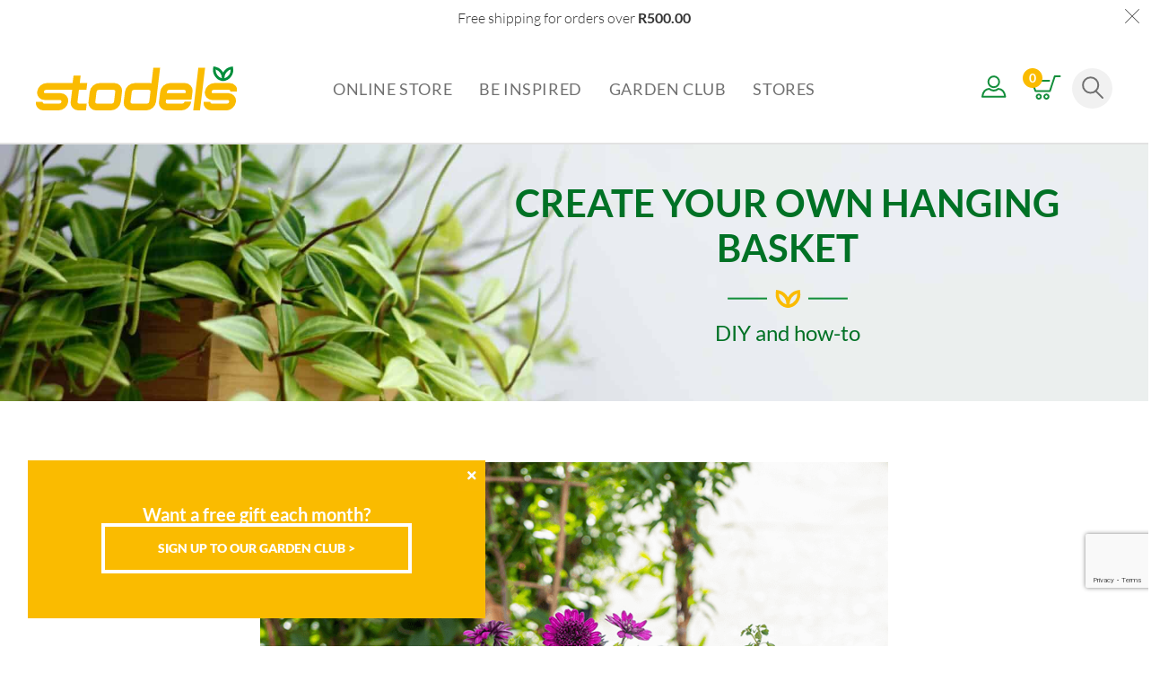

--- FILE ---
content_type: text/html; charset=UTF-8
request_url: https://www.stodels.com/create-your-own-hanging-baskets/
body_size: 31774
content:
<!DOCTYPE html>
<html class="html" lang="en-US">
<head>
<meta charset="UTF-8">
<link rel="profile" href="https://gmpg.org/xfn/11">
<meta name='robots' content='index, follow, max-image-preview:large, max-snippet:-1, max-video-preview:-1' />
<!-- Google Tag Manager for WordPress by gtm4wp.com -->
<script data-cfasync="false" data-pagespeed-no-defer>
var gtm4wp_datalayer_name = "dataLayer";
var dataLayer = dataLayer || [];
const gtm4wp_use_sku_instead = 1;
const gtm4wp_currency = 'ZAR';
const gtm4wp_product_per_impression = 10;
const gtm4wp_clear_ecommerce = false;
const gtm4wp_datalayer_max_timeout = 2000;
</script>
<!-- End Google Tag Manager for WordPress by gtm4wp.com --><meta name="viewport" content="width=device-width, initial-scale=1">
<!-- This site is optimized with the Yoast SEO plugin v26.7 - https://yoast.com/wordpress/plugins/seo/ -->
<title>Create your own hanging basket | Stodels Garden Centre</title>
<meta name="description" content="Hanging baskets are perfect for showcasing the season’s spectrum of bright colours and beautiful blooms. Follow our step-by-step guide to creating your own." />
<link rel="canonical" href="https://www.stodels.com/create-your-own-hanging-baskets/" />
<meta property="og:locale" content="en_US" />
<meta property="og:type" content="article" />
<meta property="og:title" content="Create your own hanging basket | Stodels Garden Centre" />
<meta property="og:description" content="Hanging baskets are perfect for showcasing the season’s spectrum of bright colours and beautiful blooms. Follow our step-by-step guide to creating your own." />
<meta property="og:url" content="https://www.stodels.com/create-your-own-hanging-baskets/" />
<meta property="og:site_name" content="Stodels" />
<meta property="article:published_time" content="2008-10-08T07:36:59+00:00" />
<meta property="article:modified_time" content="2022-03-11T11:45:15+00:00" />
<meta property="og:image" content="https://www.stodels.com/wp-content/uploads/2008/10/05-Stodels-Facebook-800x800-15-July-2019-1.png" />
<meta property="og:image:width" content="800" />
<meta property="og:image:height" content="800" />
<meta property="og:image:type" content="image/png" />
<meta name="author" content="DMN Creative" />
<meta name="twitter:card" content="summary_large_image" />
<meta name="twitter:label1" content="Written by" />
<meta name="twitter:data1" content="DMN Creative" />
<meta name="twitter:label2" content="Est. reading time" />
<meta name="twitter:data2" content="2 minutes" />
<script type="application/ld+json" class="yoast-schema-graph">{"@context":"https://schema.org","@graph":[{"@type":"Article","@id":"https://www.stodels.com/create-your-own-hanging-baskets/#article","isPartOf":{"@id":"https://www.stodels.com/create-your-own-hanging-baskets/"},"author":{"name":"DMN Creative","@id":"https://www.stodels.com/#/schema/person/b48f43c340bb95eeb20b71530115fbef"},"headline":"Create your own hanging basket","datePublished":"2008-10-08T07:36:59+00:00","dateModified":"2022-03-11T11:45:15+00:00","mainEntityOfPage":{"@id":"https://www.stodels.com/create-your-own-hanging-baskets/"},"wordCount":504,"publisher":{"@id":"https://www.stodels.com/#organization"},"image":{"@id":"https://www.stodels.com/create-your-own-hanging-baskets/#primaryimage"},"thumbnailUrl":"https://www.stodels.com/wp-content/uploads/2008/10/05-Stodels-Facebook-800x800-15-July-2019-1.png","articleSection":["DIY and how-to"],"inLanguage":"en-US"},{"@type":"WebPage","@id":"https://www.stodels.com/create-your-own-hanging-baskets/","url":"https://www.stodels.com/create-your-own-hanging-baskets/","name":"Create your own hanging basket | Stodels Garden Centre","isPartOf":{"@id":"https://www.stodels.com/#website"},"primaryImageOfPage":{"@id":"https://www.stodels.com/create-your-own-hanging-baskets/#primaryimage"},"image":{"@id":"https://www.stodels.com/create-your-own-hanging-baskets/#primaryimage"},"thumbnailUrl":"https://www.stodels.com/wp-content/uploads/2008/10/05-Stodels-Facebook-800x800-15-July-2019-1.png","datePublished":"2008-10-08T07:36:59+00:00","dateModified":"2022-03-11T11:45:15+00:00","description":"Hanging baskets are perfect for showcasing the season’s spectrum of bright colours and beautiful blooms. Follow our step-by-step guide to creating your own.","breadcrumb":{"@id":"https://www.stodels.com/create-your-own-hanging-baskets/#breadcrumb"},"inLanguage":"en-US","potentialAction":[{"@type":"ReadAction","target":["https://www.stodels.com/create-your-own-hanging-baskets/"]}]},{"@type":"ImageObject","inLanguage":"en-US","@id":"https://www.stodels.com/create-your-own-hanging-baskets/#primaryimage","url":"https://www.stodels.com/wp-content/uploads/2008/10/05-Stodels-Facebook-800x800-15-July-2019-1.png","contentUrl":"https://www.stodels.com/wp-content/uploads/2008/10/05-Stodels-Facebook-800x800-15-July-2019-1.png","width":800,"height":800,"caption":"Potted purple and white flowers arranged in a rustic wire and fibre basket on a wooden table."},{"@type":"BreadcrumbList","@id":"https://www.stodels.com/create-your-own-hanging-baskets/#breadcrumb","itemListElement":[{"@type":"ListItem","position":1,"name":"Home","item":"https://www.stodels.com/"},{"@type":"ListItem","position":2,"name":"Learn Articles","item":"https://www.stodels.com/learn-articles/"},{"@type":"ListItem","position":3,"name":"Create your own hanging basket"}]},{"@type":"WebSite","@id":"https://www.stodels.com/#website","url":"https://www.stodels.com/","name":"Stodels","description":"We help gardens grow","publisher":{"@id":"https://www.stodels.com/#organization"},"potentialAction":[{"@type":"SearchAction","target":{"@type":"EntryPoint","urlTemplate":"https://www.stodels.com/?s={search_term_string}"},"query-input":{"@type":"PropertyValueSpecification","valueRequired":true,"valueName":"search_term_string"}}],"inLanguage":"en-US"},{"@type":"Organization","@id":"https://www.stodels.com/#organization","name":"Stodels","url":"https://www.stodels.com/","logo":{"@type":"ImageObject","inLanguage":"en-US","@id":"https://www.stodels.com/#/schema/logo/image/","url":"https://www.stodels.com/wp-content/uploads/2022/07/StodelsLogo.svg","contentUrl":"https://www.stodels.com/wp-content/uploads/2022/07/StodelsLogo.svg","width":220,"height":48,"caption":"Stodels"},"image":{"@id":"https://www.stodels.com/#/schema/logo/image/"}},{"@type":"Person","@id":"https://www.stodels.com/#/schema/person/b48f43c340bb95eeb20b71530115fbef","name":"DMN Creative","sameAs":["https://www.stodels.com"]}]}</script>
<!-- / Yoast SEO plugin. -->
<link rel='dns-prefetch' href='//fonts.googleapis.com' />
<link rel="alternate" type="application/rss+xml" title="Stodels &raquo; Feed" href="https://www.stodels.com/feed/" />
<link rel="alternate" title="oEmbed (JSON)" type="application/json+oembed" href="https://www.stodels.com/wp-json/oembed/1.0/embed?url=https%3A%2F%2Fwww.stodels.com%2Fcreate-your-own-hanging-baskets%2F" />
<link rel="alternate" title="oEmbed (XML)" type="text/xml+oembed" href="https://www.stodels.com/wp-json/oembed/1.0/embed?url=https%3A%2F%2Fwww.stodels.com%2Fcreate-your-own-hanging-baskets%2F&#038;format=xml" />
<style id='wp-img-auto-sizes-contain-inline-css'>
img:is([sizes=auto i],[sizes^="auto," i]){contain-intrinsic-size:3000px 1500px}
/*# sourceURL=wp-img-auto-sizes-contain-inline-css */
</style>
<!-- <link rel='stylesheet' id='font-awesome-css' href='https://www.stodels.com/wp-content/themes/oceanwp/assets/fonts/fontawesome/css/all.min.css?ver=6.7.2' media='all' /> -->
<!-- <link rel='stylesheet' id='berocket_aapf_widget-style-css' href='https://www.stodels.com/wp-content/plugins/woocommerce-ajax-filters/assets/frontend/css/fullmain.min.css?ver=3.1.9.6' media='all' /> -->
<!-- <link rel='stylesheet' id='wp-block-library-css' href='https://www.stodels.com/wp-includes/css/dist/block-library/style.min.css?ver=6.9' media='all' /> -->
<link rel="stylesheet" type="text/css" href="//www.stodels.com/wp-content/cache/wpfc-minified/95iaz0ad/8f8cy.css" media="all"/>
<style id='wp-block-library-theme-inline-css'>
.wp-block-audio :where(figcaption){color:#555;font-size:13px;text-align:center}.is-dark-theme .wp-block-audio :where(figcaption){color:#ffffffa6}.wp-block-audio{margin:0 0 1em}.wp-block-code{border:1px solid #ccc;border-radius:4px;font-family:Menlo,Consolas,monaco,monospace;padding:.8em 1em}.wp-block-embed :where(figcaption){color:#555;font-size:13px;text-align:center}.is-dark-theme .wp-block-embed :where(figcaption){color:#ffffffa6}.wp-block-embed{margin:0 0 1em}.blocks-gallery-caption{color:#555;font-size:13px;text-align:center}.is-dark-theme .blocks-gallery-caption{color:#ffffffa6}:root :where(.wp-block-image figcaption){color:#555;font-size:13px;text-align:center}.is-dark-theme :root :where(.wp-block-image figcaption){color:#ffffffa6}.wp-block-image{margin:0 0 1em}.wp-block-pullquote{border-bottom:4px solid;border-top:4px solid;color:currentColor;margin-bottom:1.75em}.wp-block-pullquote :where(cite),.wp-block-pullquote :where(footer),.wp-block-pullquote__citation{color:currentColor;font-size:.8125em;font-style:normal;text-transform:uppercase}.wp-block-quote{border-left:.25em solid;margin:0 0 1.75em;padding-left:1em}.wp-block-quote cite,.wp-block-quote footer{color:currentColor;font-size:.8125em;font-style:normal;position:relative}.wp-block-quote:where(.has-text-align-right){border-left:none;border-right:.25em solid;padding-left:0;padding-right:1em}.wp-block-quote:where(.has-text-align-center){border:none;padding-left:0}.wp-block-quote.is-large,.wp-block-quote.is-style-large,.wp-block-quote:where(.is-style-plain){border:none}.wp-block-search .wp-block-search__label{font-weight:700}.wp-block-search__button{border:1px solid #ccc;padding:.375em .625em}:where(.wp-block-group.has-background){padding:1.25em 2.375em}.wp-block-separator.has-css-opacity{opacity:.4}.wp-block-separator{border:none;border-bottom:2px solid;margin-left:auto;margin-right:auto}.wp-block-separator.has-alpha-channel-opacity{opacity:1}.wp-block-separator:not(.is-style-wide):not(.is-style-dots){width:100px}.wp-block-separator.has-background:not(.is-style-dots){border-bottom:none;height:1px}.wp-block-separator.has-background:not(.is-style-wide):not(.is-style-dots){height:2px}.wp-block-table{margin:0 0 1em}.wp-block-table td,.wp-block-table th{word-break:normal}.wp-block-table :where(figcaption){color:#555;font-size:13px;text-align:center}.is-dark-theme .wp-block-table :where(figcaption){color:#ffffffa6}.wp-block-video :where(figcaption){color:#555;font-size:13px;text-align:center}.is-dark-theme .wp-block-video :where(figcaption){color:#ffffffa6}.wp-block-video{margin:0 0 1em}:root :where(.wp-block-template-part.has-background){margin-bottom:0;margin-top:0;padding:1.25em 2.375em}
/*# sourceURL=/wp-includes/css/dist/block-library/theme.min.css */
</style>
<style id='classic-theme-styles-inline-css'>
/*! This file is auto-generated */
.wp-block-button__link{color:#fff;background-color:#32373c;border-radius:9999px;box-shadow:none;text-decoration:none;padding:calc(.667em + 2px) calc(1.333em + 2px);font-size:1.125em}.wp-block-file__button{background:#32373c;color:#fff;text-decoration:none}
/*# sourceURL=/wp-includes/css/classic-themes.min.css */
</style>
<!-- <link rel='stylesheet' id='wp-components-css' href='https://www.stodels.com/wp-includes/css/dist/components/style.min.css?ver=6.9' media='all' /> -->
<!-- <link rel='stylesheet' id='wp-preferences-css' href='https://www.stodels.com/wp-includes/css/dist/preferences/style.min.css?ver=6.9' media='all' /> -->
<!-- <link rel='stylesheet' id='wp-block-editor-css' href='https://www.stodels.com/wp-includes/css/dist/block-editor/style.min.css?ver=6.9' media='all' /> -->
<!-- <link rel='stylesheet' id='popup-maker-block-library-style-css' href='https://www.stodels.com/wp-content/plugins/popup-maker/dist/packages/block-library-style.css?ver=dbea705cfafe089d65f1' media='all' /> -->
<link rel="stylesheet" type="text/css" href="//www.stodels.com/wp-content/cache/wpfc-minified/l0yqja92/8f8cy.css" media="all"/>
<style id='global-styles-inline-css'>
:root{--wp--preset--aspect-ratio--square: 1;--wp--preset--aspect-ratio--4-3: 4/3;--wp--preset--aspect-ratio--3-4: 3/4;--wp--preset--aspect-ratio--3-2: 3/2;--wp--preset--aspect-ratio--2-3: 2/3;--wp--preset--aspect-ratio--16-9: 16/9;--wp--preset--aspect-ratio--9-16: 9/16;--wp--preset--color--black: #000000;--wp--preset--color--cyan-bluish-gray: #abb8c3;--wp--preset--color--white: #ffffff;--wp--preset--color--pale-pink: #f78da7;--wp--preset--color--vivid-red: #cf2e2e;--wp--preset--color--luminous-vivid-orange: #ff6900;--wp--preset--color--luminous-vivid-amber: #fcb900;--wp--preset--color--light-green-cyan: #7bdcb5;--wp--preset--color--vivid-green-cyan: #00d084;--wp--preset--color--pale-cyan-blue: #8ed1fc;--wp--preset--color--vivid-cyan-blue: #0693e3;--wp--preset--color--vivid-purple: #9b51e0;--wp--preset--gradient--vivid-cyan-blue-to-vivid-purple: linear-gradient(135deg,rgb(6,147,227) 0%,rgb(155,81,224) 100%);--wp--preset--gradient--light-green-cyan-to-vivid-green-cyan: linear-gradient(135deg,rgb(122,220,180) 0%,rgb(0,208,130) 100%);--wp--preset--gradient--luminous-vivid-amber-to-luminous-vivid-orange: linear-gradient(135deg,rgb(252,185,0) 0%,rgb(255,105,0) 100%);--wp--preset--gradient--luminous-vivid-orange-to-vivid-red: linear-gradient(135deg,rgb(255,105,0) 0%,rgb(207,46,46) 100%);--wp--preset--gradient--very-light-gray-to-cyan-bluish-gray: linear-gradient(135deg,rgb(238,238,238) 0%,rgb(169,184,195) 100%);--wp--preset--gradient--cool-to-warm-spectrum: linear-gradient(135deg,rgb(74,234,220) 0%,rgb(151,120,209) 20%,rgb(207,42,186) 40%,rgb(238,44,130) 60%,rgb(251,105,98) 80%,rgb(254,248,76) 100%);--wp--preset--gradient--blush-light-purple: linear-gradient(135deg,rgb(255,206,236) 0%,rgb(152,150,240) 100%);--wp--preset--gradient--blush-bordeaux: linear-gradient(135deg,rgb(254,205,165) 0%,rgb(254,45,45) 50%,rgb(107,0,62) 100%);--wp--preset--gradient--luminous-dusk: linear-gradient(135deg,rgb(255,203,112) 0%,rgb(199,81,192) 50%,rgb(65,88,208) 100%);--wp--preset--gradient--pale-ocean: linear-gradient(135deg,rgb(255,245,203) 0%,rgb(182,227,212) 50%,rgb(51,167,181) 100%);--wp--preset--gradient--electric-grass: linear-gradient(135deg,rgb(202,248,128) 0%,rgb(113,206,126) 100%);--wp--preset--gradient--midnight: linear-gradient(135deg,rgb(2,3,129) 0%,rgb(40,116,252) 100%);--wp--preset--font-size--small: 13px;--wp--preset--font-size--medium: 20px;--wp--preset--font-size--large: 36px;--wp--preset--font-size--x-large: 42px;--wp--preset--spacing--20: 0.44rem;--wp--preset--spacing--30: 0.67rem;--wp--preset--spacing--40: 1rem;--wp--preset--spacing--50: 1.5rem;--wp--preset--spacing--60: 2.25rem;--wp--preset--spacing--70: 3.38rem;--wp--preset--spacing--80: 5.06rem;--wp--preset--shadow--natural: 6px 6px 9px rgba(0, 0, 0, 0.2);--wp--preset--shadow--deep: 12px 12px 50px rgba(0, 0, 0, 0.4);--wp--preset--shadow--sharp: 6px 6px 0px rgba(0, 0, 0, 0.2);--wp--preset--shadow--outlined: 6px 6px 0px -3px rgb(255, 255, 255), 6px 6px rgb(0, 0, 0);--wp--preset--shadow--crisp: 6px 6px 0px rgb(0, 0, 0);}:where(.is-layout-flex){gap: 0.5em;}:where(.is-layout-grid){gap: 0.5em;}body .is-layout-flex{display: flex;}.is-layout-flex{flex-wrap: wrap;align-items: center;}.is-layout-flex > :is(*, div){margin: 0;}body .is-layout-grid{display: grid;}.is-layout-grid > :is(*, div){margin: 0;}:where(.wp-block-columns.is-layout-flex){gap: 2em;}:where(.wp-block-columns.is-layout-grid){gap: 2em;}:where(.wp-block-post-template.is-layout-flex){gap: 1.25em;}:where(.wp-block-post-template.is-layout-grid){gap: 1.25em;}.has-black-color{color: var(--wp--preset--color--black) !important;}.has-cyan-bluish-gray-color{color: var(--wp--preset--color--cyan-bluish-gray) !important;}.has-white-color{color: var(--wp--preset--color--white) !important;}.has-pale-pink-color{color: var(--wp--preset--color--pale-pink) !important;}.has-vivid-red-color{color: var(--wp--preset--color--vivid-red) !important;}.has-luminous-vivid-orange-color{color: var(--wp--preset--color--luminous-vivid-orange) !important;}.has-luminous-vivid-amber-color{color: var(--wp--preset--color--luminous-vivid-amber) !important;}.has-light-green-cyan-color{color: var(--wp--preset--color--light-green-cyan) !important;}.has-vivid-green-cyan-color{color: var(--wp--preset--color--vivid-green-cyan) !important;}.has-pale-cyan-blue-color{color: var(--wp--preset--color--pale-cyan-blue) !important;}.has-vivid-cyan-blue-color{color: var(--wp--preset--color--vivid-cyan-blue) !important;}.has-vivid-purple-color{color: var(--wp--preset--color--vivid-purple) !important;}.has-black-background-color{background-color: var(--wp--preset--color--black) !important;}.has-cyan-bluish-gray-background-color{background-color: var(--wp--preset--color--cyan-bluish-gray) !important;}.has-white-background-color{background-color: var(--wp--preset--color--white) !important;}.has-pale-pink-background-color{background-color: var(--wp--preset--color--pale-pink) !important;}.has-vivid-red-background-color{background-color: var(--wp--preset--color--vivid-red) !important;}.has-luminous-vivid-orange-background-color{background-color: var(--wp--preset--color--luminous-vivid-orange) !important;}.has-luminous-vivid-amber-background-color{background-color: var(--wp--preset--color--luminous-vivid-amber) !important;}.has-light-green-cyan-background-color{background-color: var(--wp--preset--color--light-green-cyan) !important;}.has-vivid-green-cyan-background-color{background-color: var(--wp--preset--color--vivid-green-cyan) !important;}.has-pale-cyan-blue-background-color{background-color: var(--wp--preset--color--pale-cyan-blue) !important;}.has-vivid-cyan-blue-background-color{background-color: var(--wp--preset--color--vivid-cyan-blue) !important;}.has-vivid-purple-background-color{background-color: var(--wp--preset--color--vivid-purple) !important;}.has-black-border-color{border-color: var(--wp--preset--color--black) !important;}.has-cyan-bluish-gray-border-color{border-color: var(--wp--preset--color--cyan-bluish-gray) !important;}.has-white-border-color{border-color: var(--wp--preset--color--white) !important;}.has-pale-pink-border-color{border-color: var(--wp--preset--color--pale-pink) !important;}.has-vivid-red-border-color{border-color: var(--wp--preset--color--vivid-red) !important;}.has-luminous-vivid-orange-border-color{border-color: var(--wp--preset--color--luminous-vivid-orange) !important;}.has-luminous-vivid-amber-border-color{border-color: var(--wp--preset--color--luminous-vivid-amber) !important;}.has-light-green-cyan-border-color{border-color: var(--wp--preset--color--light-green-cyan) !important;}.has-vivid-green-cyan-border-color{border-color: var(--wp--preset--color--vivid-green-cyan) !important;}.has-pale-cyan-blue-border-color{border-color: var(--wp--preset--color--pale-cyan-blue) !important;}.has-vivid-cyan-blue-border-color{border-color: var(--wp--preset--color--vivid-cyan-blue) !important;}.has-vivid-purple-border-color{border-color: var(--wp--preset--color--vivid-purple) !important;}.has-vivid-cyan-blue-to-vivid-purple-gradient-background{background: var(--wp--preset--gradient--vivid-cyan-blue-to-vivid-purple) !important;}.has-light-green-cyan-to-vivid-green-cyan-gradient-background{background: var(--wp--preset--gradient--light-green-cyan-to-vivid-green-cyan) !important;}.has-luminous-vivid-amber-to-luminous-vivid-orange-gradient-background{background: var(--wp--preset--gradient--luminous-vivid-amber-to-luminous-vivid-orange) !important;}.has-luminous-vivid-orange-to-vivid-red-gradient-background{background: var(--wp--preset--gradient--luminous-vivid-orange-to-vivid-red) !important;}.has-very-light-gray-to-cyan-bluish-gray-gradient-background{background: var(--wp--preset--gradient--very-light-gray-to-cyan-bluish-gray) !important;}.has-cool-to-warm-spectrum-gradient-background{background: var(--wp--preset--gradient--cool-to-warm-spectrum) !important;}.has-blush-light-purple-gradient-background{background: var(--wp--preset--gradient--blush-light-purple) !important;}.has-blush-bordeaux-gradient-background{background: var(--wp--preset--gradient--blush-bordeaux) !important;}.has-luminous-dusk-gradient-background{background: var(--wp--preset--gradient--luminous-dusk) !important;}.has-pale-ocean-gradient-background{background: var(--wp--preset--gradient--pale-ocean) !important;}.has-electric-grass-gradient-background{background: var(--wp--preset--gradient--electric-grass) !important;}.has-midnight-gradient-background{background: var(--wp--preset--gradient--midnight) !important;}.has-small-font-size{font-size: var(--wp--preset--font-size--small) !important;}.has-medium-font-size{font-size: var(--wp--preset--font-size--medium) !important;}.has-large-font-size{font-size: var(--wp--preset--font-size--large) !important;}.has-x-large-font-size{font-size: var(--wp--preset--font-size--x-large) !important;}
:where(.wp-block-post-template.is-layout-flex){gap: 1.25em;}:where(.wp-block-post-template.is-layout-grid){gap: 1.25em;}
:where(.wp-block-term-template.is-layout-flex){gap: 1.25em;}:where(.wp-block-term-template.is-layout-grid){gap: 1.25em;}
:where(.wp-block-columns.is-layout-flex){gap: 2em;}:where(.wp-block-columns.is-layout-grid){gap: 2em;}
:root :where(.wp-block-pullquote){font-size: 1.5em;line-height: 1.6;}
/*# sourceURL=global-styles-inline-css */
</style>
<!-- <link rel='stylesheet' id='contact-form-7-css' href='https://www.stodels.com/wp-content/plugins/contact-form-7/includes/css/styles.css?ver=6.1.4' media='all' /> -->
<link rel="stylesheet" type="text/css" href="//www.stodels.com/wp-content/cache/wpfc-minified/qlzoagau/8f8cy.css" media="all"/>
<style id='woocommerce-inline-inline-css'>
.woocommerce form .form-row .required { visibility: visible; }
/*# sourceURL=woocommerce-inline-inline-css */
</style>
<!-- <link rel='stylesheet' id='wc-bis-css-css' href='https://www.stodels.com/wp-content/plugins/woocommerce-back-in-stock-notifications/assets/css/frontend/woocommerce.css?ver=3.3.3' media='all' /> -->
<!-- <link rel='stylesheet' id='woocommerce-free-shipping-bar-css' href='https://www.stodels.com/wp-content/plugins/woocommerce-free-shipping-bar/assets/css/woocommerce-free-shipping-bar-frontend-style.min.css?ver=1.2.9' media='all' /> -->
<link rel="stylesheet" type="text/css" href="//www.stodels.com/wp-content/cache/wpfc-minified/eq309iiw/8f8cy.css" media="all"/>
<style id='woocommerce-free-shipping-bar-inline-css'>
#wfspb-top-bar .wfspb-lining-layer{
background-color: rgb(255, 255, 255) !important;
}
#wfspb-progress.wfsb-style-3{
background-color: rgb(255, 255, 255) !important;
}
#wfspb-top-bar{
color: #333333 !important;
text-align: center !important;
}
#wfspb-top-bar #wfspb-main-content{
padding: 0 32px;
font-size: 16px !important;
text-align: center !important;
color: #333333 !important;
}
#wfspb-top-bar #wfspb-main-content b span{
color: #333333 ;
}
#wfspb-top-bar #wfspb-main-content a{
color: #007125;
}
#wfspb-shortcode #wfspb-main-content{
font-size: 16px;
color: #333333 !important;
}
#wfspb-shortcode #wfspb-main-content b span{
color: #333333 ;
}
#wfspb-shortcode #wfspb-main-content a{
color: #007125 !important;
}
div#wfspb-close{
font-size: 16px !important;
line-height: 16px !important;
}
#wfspb-progress .wfspb-progress-background,.woocommerce-free-shipping-bar-order .woocommerce-free-shipping-bar-order-bar{
background-color: #333333 !important;
}
#wfspb-current-progress,.woocommerce-free-shipping-bar-order .woocommerce-free-shipping-bar-order-bar .woocommerce-free-shipping-bar-order-bar-inner{
background-color: #fabb00 !important;
}
#wfspb-top-bar > #wfspb-progress.wfsb-effect-2{
outline-color:#fabb00 !important;
}
#wfspb-label{
color: #ffffff !important;
font-size: 12px !important;
}
/*# sourceURL=woocommerce-free-shipping-bar-inline-css */
</style>
<!-- <link rel='stylesheet' id='xoo-cp-style-css' href='https://www.stodels.com/wp-content/plugins/added-to-cart-popup-woocommerce/assets/css/xoo-cp-style.css?ver=1.8.2' media='all' /> -->
<link rel="stylesheet" type="text/css" href="//www.stodels.com/wp-content/cache/wpfc-minified/2oodp8qy/8f8cy.css" media="all"/>
<style id='xoo-cp-style-inline-css'>
a.xoo-cp-btn-vc{
display: none;
}span.xcp-chng{
display: none;
}a.xoo-cp-btn-ch{
display: none;
}
.xoo-cp-container{
max-width: 650px;
}
.xcp-btn{
background-color: #000000;
color: #ffffff;
font-size: 14px;
border-radius: 5px;
border: 1px solid #000000;
}
.xcp-btn:hover{
color: #ffffff;
}
td.xoo-cp-pimg{
width: 20%;
}
table.xoo-cp-pdetails , table.xoo-cp-pdetails tr{
border: 0!important;
}
table.xoo-cp-pdetails td{
border-style: solid;
border-width: 0px;
border-color: #fabb01;
}
/*# sourceURL=xoo-cp-style-inline-css */
</style>
<!-- <link rel='stylesheet' id='swiper-css-css' href='https://www.stodels.com/wp-content/themes/dmn-wp-starter/assets/plugins/swiper/swiper-bundle.min.css?ver=6.8.4' media='all' /> -->
<!-- <link rel='stylesheet' id='elementor-frontend-css' href='https://www.stodels.com/wp-content/plugins/elementor/assets/css/frontend.min.css?ver=3.34.1' media='all' /> -->
<link rel="stylesheet" type="text/css" href="//www.stodels.com/wp-content/cache/wpfc-minified/9724k6xc/8f8cy.css" media="all"/>
<link rel='stylesheet' id='elementor-post-304-css' href='https://www.stodels.com/wp-content/uploads/elementor/css/post-304.css?ver=1768488840' media='all' />
<!-- <link rel='stylesheet' id='oceanwp-woo-mini-cart-css' href='https://www.stodels.com/wp-content/themes/oceanwp/assets/css/woo/woo-mini-cart.min.css?ver=6.9' media='all' /> -->
<!-- <link rel='stylesheet' id='simple-line-icons-css' href='https://www.stodels.com/wp-content/themes/oceanwp/assets/css/third/simple-line-icons.min.css?ver=2.4.0' media='all' /> -->
<!-- <link rel='stylesheet' id='oceanwp-style-css' href='https://www.stodels.com/wp-content/themes/oceanwp/assets/css/style.min.css?ver=1.0' media='all' /> -->
<!-- <link rel='stylesheet' id='oceanwp-hamburgers-css' href='https://www.stodels.com/wp-content/themes/oceanwp/assets/css/third/hamburgers/hamburgers.min.css?ver=1.0' media='all' /> -->
<!-- <link rel='stylesheet' id='oceanwp-3dx-css' href='https://www.stodels.com/wp-content/themes/oceanwp/assets/css/third/hamburgers/types/3dx.css?ver=1.0' media='all' /> -->
<link rel="stylesheet" type="text/css" href="//www.stodels.com/wp-content/cache/wpfc-minified/99g3a689/8f8cy.css" media="all"/>
<link rel='stylesheet' id='oceanwp-google-font-lato-css' href='//fonts.googleapis.com/css?family=Lato%3A100%2C200%2C300%2C400%2C500%2C600%2C700%2C800%2C900%2C100i%2C200i%2C300i%2C400i%2C500i%2C600i%2C700i%2C800i%2C900i&#038;subset=latin&#038;display=swap&#038;ver=6.9' media='all' />
<link rel='stylesheet' id='elementor-post-26498-css' href='https://www.stodels.com/wp-content/uploads/elementor/css/post-26498.css?ver=1768488839' media='all' />
<!-- <link rel='stylesheet' id='widget-heading-css' href='https://www.stodels.com/wp-content/plugins/elementor/assets/css/widget-heading.min.css?ver=3.34.1' media='all' /> -->
<!-- <link rel='stylesheet' id='popup-maker-site-css' href='//www.stodels.com/wp-content/uploads/pum/pum-site-styles.css?generated=1750401940&#038;ver=1.21.5' media='all' /> -->
<!-- <link rel='stylesheet' id='oceanwp-woocommerce-css' href='https://www.stodels.com/wp-content/themes/oceanwp/assets/css/woo/woocommerce.min.css?ver=6.9' media='all' /> -->
<!-- <link rel='stylesheet' id='oceanwp-woo-star-font-css' href='https://www.stodels.com/wp-content/themes/oceanwp/assets/css/woo/woo-star-font.min.css?ver=6.9' media='all' /> -->
<!-- <link rel='stylesheet' id='bootstrap_grid0-css' href='https://www.stodels.com/wp-content/themes/dmn-wp-starter/assets/plugins/bootstrap/bootstrap-grid.min.css' media='all' /> -->
<!-- <link rel='stylesheet' id='dmn-main-css' href='https://www.stodels.com/wp-content/themes/dmn-wp-starter/style.css?ver=251229-65212' media='all' /> -->
<!-- <link rel='stylesheet' id='dmn-button-css' href='https://www.stodels.com/wp-content/themes/dmn-wp-starter/assets/css/button.css?ver=220425-132550' media='all' /> -->
<!-- <link rel='stylesheet' id='oe-widgets-style-css' href='https://www.stodels.com/wp-content/plugins/ocean-extra/assets/css/widgets.css?ver=6.9' media='all' /> -->
<!-- <link rel='stylesheet' id='oss-social-share-style-css' href='https://www.stodels.com/wp-content/plugins/ocean-social-sharing/assets/css/style.min.css?ver=6.9' media='all' /> -->
<!-- <link rel='stylesheet' id='elementor-icons-shared-0-css' href='https://www.stodels.com/wp-content/plugins/elementor/assets/lib/font-awesome/css/fontawesome.min.css?ver=5.15.3' media='all' /> -->
<!-- <link rel='stylesheet' id='elementor-icons-fa-brands-css' href='https://www.stodels.com/wp-content/plugins/elementor/assets/lib/font-awesome/css/brands.min.css?ver=5.15.3' media='all' /> -->
<!-- <link rel='stylesheet' id='elementor-icons-fa-solid-css' href='https://www.stodels.com/wp-content/plugins/elementor/assets/lib/font-awesome/css/solid.min.css?ver=5.15.3' media='all' /> -->
<link rel="stylesheet" type="text/css" href="//www.stodels.com/wp-content/cache/wpfc-minified/e5wn8o90/8f8cy.css" media="all"/>
<script src='//www.stodels.com/wp-content/cache/wpfc-minified/dqqhfxiz/8f8cy.js' type="text/javascript"></script>
<!-- <script src="https://www.stodels.com/wp-includes/js/jquery/jquery.min.js?ver=3.7.1" id="jquery-core-js"></script> -->
<!-- <script src="https://www.stodels.com/wp-includes/js/jquery/jquery-migrate.min.js?ver=3.4.1" id="jquery-migrate-js"></script> -->
<!-- <script src="https://www.stodels.com/wp-includes/js/jquery/ui/core.min.js?ver=1.13.3" id="jquery-ui-core-js"></script> -->
<!-- <script src="https://www.stodels.com/wp-includes/js/jquery/ui/mouse.min.js?ver=1.13.3" id="jquery-ui-mouse-js"></script> -->
<!-- <script src="https://www.stodels.com/wp-includes/js/jquery/ui/slider.min.js?ver=1.13.3" id="jquery-ui-slider-js"></script> -->
<!-- <script src="https://www.stodels.com/wp-includes/js/jquery/ui/datepicker.min.js?ver=1.13.3" id="jquery-ui-datepicker-js"></script> -->
<script id="jquery-ui-datepicker-js-after">
jQuery(function(jQuery){jQuery.datepicker.setDefaults({"closeText":"Close","currentText":"Today","monthNames":["January","February","March","April","May","June","July","August","September","October","November","December"],"monthNamesShort":["Jan","Feb","Mar","Apr","May","Jun","Jul","Aug","Sep","Oct","Nov","Dec"],"nextText":"Next","prevText":"Previous","dayNames":["Sunday","Monday","Tuesday","Wednesday","Thursday","Friday","Saturday"],"dayNamesShort":["Sun","Mon","Tue","Wed","Thu","Fri","Sat"],"dayNamesMin":["S","M","T","W","T","F","S"],"dateFormat":"MM d, yy","firstDay":1,"isRTL":false});});
//# sourceURL=jquery-ui-datepicker-js-after
</script>
<script id="berocket_aapf_widget-script-js-extra">
var the_ajax_script = {"disable_ajax_loading":"","url_variable":"filters","url_mask":"%t%[%v%]","url_split":"|","nice_url_variable":"filters","nice_url_value_1":"/","nice_url_value_2":"","nice_url_split":"/","version":"3.1.9.6","number_style":[",",".",2],"current_language":"","current_page_url":"https://www.stodels.com/create-your-own-hanging-baskets","ajaxurl":"https://www.stodels.com/wp-admin/admin-ajax.php","product_cat":"-1","product_taxonomy":"-1","s":"","products_holder_id":"ul.products","result_count_class":".woocommerce-result-count","ordering_class":"form.woocommerce-ordering","pagination_class":".woocommerce-pagination","control_sorting":"1","seo_friendly_urls":"1","seo_uri_decode":"","slug_urls":"","nice_urls":"","ub_product_count":"","ub_product_text":"products","ub_product_button_text":"Show","default_sorting":"menu_order","first_page":"1","scroll_shop_top":"1","ajax_request_load":"1","ajax_request_load_style":"jquery","use_request_method":"get","no_products":"\u003Cdiv class=\"bapf_no_products\"\u003E\u003Cdiv class=\"woocommerce-no-products-found\"\u003E\n\t\n\t\u003Cdiv class=\"woocommerce-info\" role=\"status\"\u003E\n\t\tNo products were found matching your selection.\t\u003C/div\u003E\n\u003C/div\u003E\n\u003C/div\u003E","recount_products":"","pos_relative":"","woocommerce_removes":{"result_count":"","ordering":"","pagination":"","pagination_ajax":true},"pagination_ajax":"1","description_show":"click","description_hide":"click","hide_sel_value":"","hide_o_value":"","use_select2":"","hide_empty_value":"","hide_button_value":"1","scroll_shop_top_px":"-180","load_image":"\u003Cdiv class=\"bapf_loader_page\"\u003E\u003Cdiv class=\"bapf_lcontainer\"\u003E\u003Cspan class=\"bapf_loader\"\u003E\u003Cspan class=\"bapf_lfirst\"\u003E\u003C/span\u003E\u003Cspan class=\"bapf_lsecond\"\u003E\u003C/span\u003E\u003C/span\u003E\u003C/div\u003E\u003C/div\u003E","translate":{"show_value":"Show value(s)","hide_value":"Hide value(s)","unselect_all":"Unselect all","nothing_selected":"Nothing is selected","products":"products"},"trailing_slash":"1","pagination_base":"page","reload_changed_filters":"","operator_and":"+","operator_or":"-","nice_url_mask":"%t%/%v%","nn_url_variable":"filters","nn_url_mask":"%t%[%v%]","nn_url_value_1":"[","nn_url_value_2":"]","nn_url_split":"|"};
//# sourceURL=berocket_aapf_widget-script-js-extra
</script>
<script src='//www.stodels.com/wp-content/cache/wpfc-minified/k9dz1e9s/8f8cy.js' type="text/javascript"></script>
<!-- <script src="https://www.stodels.com/wp-content/plugins/woocommerce-ajax-filters/assets/frontend/js/fullmain.min.js?ver=3.1.9.6" id="berocket_aapf_widget-script-js"></script> -->
<!-- <script src="https://www.stodels.com/wp-content/plugins/woocommerce/assets/js/js-cookie/js.cookie.min.js?ver=2.1.4-wc.10.4.3" id="wc-js-cookie-js" defer data-wp-strategy="defer"></script> -->
<script id="wc-cart-fragments-js-extra">
var wc_cart_fragments_params = {"ajax_url":"/wp-admin/admin-ajax.php","wc_ajax_url":"/?wc-ajax=%%endpoint%%","cart_hash_key":"wc_cart_hash_4fa0ae32dc36679a545def17107ed1a9","fragment_name":"wc_fragments_4fa0ae32dc36679a545def17107ed1a9","request_timeout":"5000"};
//# sourceURL=wc-cart-fragments-js-extra
</script>
<script src='//www.stodels.com/wp-content/cache/wpfc-minified/mn8ouaqe/8f8cy.js' type="text/javascript"></script>
<!-- <script src="https://www.stodels.com/wp-content/plugins/woocommerce/assets/js/frontend/cart-fragments.min.js?ver=10.4.3" id="wc-cart-fragments-js" defer data-wp-strategy="defer"></script> -->
<!-- <script src="https://www.stodels.com/wp-content/plugins/woocommerce/assets/js/jquery-blockui/jquery.blockUI.min.js?ver=2.7.0-wc.10.4.3" id="wc-jquery-blockui-js" defer data-wp-strategy="defer"></script> -->
<script id="wc-add-to-cart-js-extra">
var wc_add_to_cart_params = {"ajax_url":"/wp-admin/admin-ajax.php","wc_ajax_url":"/?wc-ajax=%%endpoint%%","i18n_view_cart":"View cart","cart_url":"https://www.stodels.com/cart/","is_cart":"","cart_redirect_after_add":"no"};
//# sourceURL=wc-add-to-cart-js-extra
</script>
<script src='//www.stodels.com/wp-content/cache/wpfc-minified/9628tr0c/8f8cy.js' type="text/javascript"></script>
<!-- <script src="https://www.stodels.com/wp-content/plugins/woocommerce/assets/js/frontend/add-to-cart.min.js?ver=10.4.3" id="wc-add-to-cart-js" defer data-wp-strategy="defer"></script> -->
<script id="woocommerce-js-extra">
var woocommerce_params = {"ajax_url":"/wp-admin/admin-ajax.php","wc_ajax_url":"/?wc-ajax=%%endpoint%%","i18n_password_show":"Show password","i18n_password_hide":"Hide password"};
//# sourceURL=woocommerce-js-extra
</script>
<script src='//www.stodels.com/wp-content/cache/wpfc-minified/30wjjc7b/8f8cy.js' type="text/javascript"></script>
<!-- <script src="https://www.stodels.com/wp-content/plugins/woocommerce/assets/js/frontend/woocommerce.min.js?ver=10.4.3" id="woocommerce-js" defer data-wp-strategy="defer"></script> -->
<script id="woocommerce-free-shipping-bar-js-extra">
var _wfsb_params = {"mobile":"1","ajax_url":"https://www.stodels.com/wp-admin/admin-ajax.php","nonce":"bf513d88b2","lang_code":"","time_to_disappear":"","displayTime":"5","cacheCompa":"1","headerSelector":"","initialDelay":"3","html_refresh":["#wfspb-main-content","#wfspb-main-content.wfspb-message-in-shop","#wfspb-main-content.wfspb-message-in-cart-checkout","#wfspb-progress","#wfspb-shortcode .woocommerce-free-shipping-bar-order-bar"],"mini_bar_on_checkout":"1","positionCart":"0","positionCheckout":"0"};
//# sourceURL=woocommerce-free-shipping-bar-js-extra
</script>
<script src='//www.stodels.com/wp-content/cache/wpfc-minified/bvq47oi/8f8cy.js' type="text/javascript"></script>
<!-- <script src="https://www.stodels.com/wp-content/plugins/woocommerce-free-shipping-bar/assets/js/frontend.min.js?ver=1.2.9" id="woocommerce-free-shipping-bar-js"></script> -->
<link rel="https://api.w.org/" href="https://www.stodels.com/wp-json/" /><link rel="alternate" title="JSON" type="application/json" href="https://www.stodels.com/wp-json/wp/v2/posts/1727" /><link rel="EditURI" type="application/rsd+xml" title="RSD" href="https://www.stodels.com/xmlrpc.php?rsd" />
<link rel='shortlink' href='https://www.stodels.com/?p=1727' />
<style id="mystickymenu" type="text/css">#mysticky-nav { width:100%; position: static; height: auto !important; }#mysticky-nav.wrapfixed { position:fixed; left: 0px; margin-top:0px;  z-index: 99990; -webkit-transition: 0.3s; -moz-transition: 0.3s; -o-transition: 0.3s; transition: 0.3s; -ms-filter:"progid:DXImageTransform.Microsoft.Alpha(Opacity=100)"; filter: alpha(opacity=100); opacity:1; background-color: #ffffff;}#mysticky-nav.wrapfixed .myfixed{ background-color: #ffffff; position: relative;top: auto;left: auto;right: auto;}#mysticky-nav .myfixed { margin:0 auto; float:none; border:0px; background:none; max-width:100%; }</style>			<style type="text/css">
</style>
<!-- Google Tag Manager for WordPress by gtm4wp.com -->
<!-- GTM Container placement set to off -->
<script data-cfasync="false" data-pagespeed-no-defer>
var dataLayer_content = {"pagePostType":"post","pagePostType2":"single-post","pageCategory":["diy-and-how-to"],"pagePostAuthor":"DMN Creative","customerTotalOrders":0,"customerTotalOrderValue":0,"customerFirstName":"","customerLastName":"","customerBillingFirstName":"","customerBillingLastName":"","customerBillingCompany":"","customerBillingAddress1":"","customerBillingAddress2":"","customerBillingCity":"","customerBillingState":"","customerBillingPostcode":"","customerBillingCountry":"","customerBillingEmail":"","customerBillingEmailHash":"","customerBillingPhone":"","customerShippingFirstName":"","customerShippingLastName":"","customerShippingCompany":"","customerShippingAddress1":"","customerShippingAddress2":"","customerShippingCity":"","customerShippingState":"","customerShippingPostcode":"","customerShippingCountry":"","cartContent":{"totals":{"applied_coupons":[],"discount_total":0,"subtotal":0,"total":0},"items":[]}};
dataLayer.push( dataLayer_content );
</script>
<script data-cfasync="false" data-pagespeed-no-defer>
console.warn && console.warn("[GTM4WP] Google Tag Manager container code placement set to OFF !!!");
console.warn && console.warn("[GTM4WP] Data layer codes are active but GTM container must be loaded using custom coding !!!");
</script>
<!-- End Google Tag Manager for WordPress by gtm4wp.com --><!-- Google Tag Manager -->
<!-- <script>(function(w,d,s,l,i){w[l]=w[l]||[];w[l].push({'gtm.start':
new Date().getTime(),event:'gtm.js'});var f=d.getElementsByTagName(s)[0],
j=d.createElement(s),dl=l!='dataLayer'?'&l='+l:'';j.async=true;j.src=
'https://www.googletagmanager.com/gtm.js?id='+i+dl;f.parentNode.insertBefore(j,f);
})(window,document,'script','dataLayer','GTM-NWWN5W5');</script> -->
<!-- End Google Tag Manager -->
<!-- Google Tag Manager (noscript) -->
<!-- <noscript><iframe src="https://www.googletagmanager.com/ns.html?id=GTM-NWWN5W5"
height="0" width="0" style="display:none;visibility:hidden"></iframe></noscript> -->
<!-- End Google Tag Manager (noscript) -->
<!-- Google Tag Manager -->
<script>(function(w,d,s,l,i){w[l]=w[l]||[];w[l].push({'gtm.start':
new Date().getTime(),event:'gtm.js'});var f=d.getElementsByTagName(s)[0],
j=d.createElement(s),dl=l!='dataLayer'?'&l='+l:'';j.async=true;j.src=
'https://www.googletagmanager.com/gtm.js?id='+i+dl;f.parentNode.insertBefore(j,f);
})(window,document,'script','dataLayer','GTM-NWWN5W5');</script>
<!-- End Google Tag Manager -->
<!-- Global site tag (gtag.js) - Google Ads: AW-10954300635 --> 
<!-- <script async src="https://www.googletagmanager.com/gtag/js?id=AW-10954300635"></script> <script> window.dataLayer = window.dataLayer || []; function gtag(){dataLayer.push(arguments);} gtag('js', new Date()); gtag('config', 'AW-10954300635'); </script> -->
<script async src="https://www.googletagmanager.com/gtag/js?id=AW-11284244504"></script> <script> window.dataLayer = window.dataLayer || []; function gtag(){dataLayer.push(arguments);} gtag('js', new Date()); gtag('config', 'AW-11284244504'); </script>
<!-- Google Site Verification --> 
<meta name="google-site-verification" content="_5u-AalMl4tXB53A4cUEPPWMCgMuREbTRz-UI7M4ojA" />
<!-- Facebook Pixel Code -->
<script>
!function(f,b,e,v,n,t,s)
{if(f.fbq)return;n=f.fbq=function(){n.callMethod?
n.callMethod.apply(n,arguments):n.queue.push(arguments)};
if(!f._fbq)f._fbq=n;n.push=n;n.loaded=!0;n.version='2.0';
n.queue=[];t=b.createElement(e);t.async=!0;
t.src=v;s=b.getElementsByTagName(e)[0];
s.parentNode.insertBefore(t,s)}(window,document,'script',
'https://connect.facebook.net/en_US/fbevents.js');
fbq('init', '962238098402443'); 
fbq('track', 'PageView');
</script>
<noscript>
<img height="1" width="1" 
src="https://www.facebook.com/tr?id=962238098402443&ev=PageView
&noscript=1"/>
</noscript>
<!-- End Facebook Pixel Code -->
<noscript><style>.woocommerce-product-gallery{ opacity: 1 !important; }</style></noscript>
<meta name="generator" content="Elementor 3.34.1; features: additional_custom_breakpoints; settings: css_print_method-external, google_font-enabled, font_display-auto">
<style>
.e-con.e-parent:nth-of-type(n+4):not(.e-lazyloaded):not(.e-no-lazyload),
.e-con.e-parent:nth-of-type(n+4):not(.e-lazyloaded):not(.e-no-lazyload) * {
background-image: none !important;
}
@media screen and (max-height: 1024px) {
.e-con.e-parent:nth-of-type(n+3):not(.e-lazyloaded):not(.e-no-lazyload),
.e-con.e-parent:nth-of-type(n+3):not(.e-lazyloaded):not(.e-no-lazyload) * {
background-image: none !important;
}
}
@media screen and (max-height: 640px) {
.e-con.e-parent:nth-of-type(n+2):not(.e-lazyloaded):not(.e-no-lazyload),
.e-con.e-parent:nth-of-type(n+2):not(.e-lazyloaded):not(.e-no-lazyload) * {
background-image: none !important;
}
}
</style>
<link rel="icon" href="https://www.stodels.com/wp-content/uploads/2022/02/cropped-favicon-32x32.png" sizes="32x32" />
<link rel="icon" href="https://www.stodels.com/wp-content/uploads/2022/02/cropped-favicon-192x192.png" sizes="192x192" />
<link rel="apple-touch-icon" href="https://www.stodels.com/wp-content/uploads/2022/02/cropped-favicon-180x180.png" />
<meta name="msapplication-TileImage" content="https://www.stodels.com/wp-content/uploads/2022/02/cropped-favicon-270x270.png" />
<!-- OceanWP CSS -->
<style type="text/css">
/* Colors */.woocommerce-MyAccount-navigation ul li a:before,.woocommerce-checkout .woocommerce-info a,.woocommerce-checkout #payment ul.payment_methods .wc_payment_method>input[type=radio]:first-child:checked+label:before,.woocommerce-checkout #payment .payment_method_paypal .about_paypal,.woocommerce ul.products li.product li.category a:hover,.woocommerce ul.products li.product .button:hover,.woocommerce ul.products li.product .product-inner .added_to_cart:hover,.product_meta .posted_in a:hover,.product_meta .tagged_as a:hover,.woocommerce div.product .woocommerce-tabs ul.tabs li a:hover,.woocommerce div.product .woocommerce-tabs ul.tabs li.active a,.woocommerce .oceanwp-grid-list a.active,.woocommerce .oceanwp-grid-list a:hover,.woocommerce .oceanwp-off-canvas-filter:hover,.widget_shopping_cart ul.cart_list li .owp-grid-wrap .owp-grid a.remove:hover,.widget_product_categories li a:hover ~ .count,.widget_layered_nav li a:hover ~ .count,.woocommerce ul.products li.product:not(.product-category) .woo-entry-buttons li a:hover,a:hover,a.light:hover,.theme-heading .text::before,.theme-heading .text::after,#top-bar-content >a:hover,#top-bar-social li.oceanwp-email a:hover,#site-navigation-wrap .dropdown-menu >li >a:hover,#site-header.medium-header #medium-searchform button:hover,.oceanwp-mobile-menu-icon a:hover,.blog-entry.post .blog-entry-header .entry-title a:hover,.blog-entry.post .blog-entry-readmore a:hover,.blog-entry.thumbnail-entry .blog-entry-category a,ul.meta li a:hover,.dropcap,.single nav.post-navigation .nav-links .title,body .related-post-title a:hover,body #wp-calendar caption,body .contact-info-widget.default i,body .contact-info-widget.big-icons i,body .custom-links-widget .oceanwp-custom-links li a:hover,body .custom-links-widget .oceanwp-custom-links li a:hover:before,body .posts-thumbnails-widget li a:hover,body .social-widget li.oceanwp-email a:hover,.comment-author .comment-meta .comment-reply-link,#respond #cancel-comment-reply-link:hover,#footer-widgets .footer-box a:hover,#footer-bottom a:hover,#footer-bottom #footer-bottom-menu a:hover,.sidr a:hover,.sidr-class-dropdown-toggle:hover,.sidr-class-menu-item-has-children.active >a,.sidr-class-menu-item-has-children.active >a >.sidr-class-dropdown-toggle,input[type=checkbox]:checked:before{color:#fabb01}.woocommerce .oceanwp-grid-list a.active .owp-icon use,.woocommerce .oceanwp-grid-list a:hover .owp-icon use,.single nav.post-navigation .nav-links .title .owp-icon use,.blog-entry.post .blog-entry-readmore a:hover .owp-icon use,body .contact-info-widget.default .owp-icon use,body .contact-info-widget.big-icons .owp-icon use{stroke:#fabb01}.woocommerce div.product div.images .open-image,.wcmenucart-details.count,.woocommerce-message a,.woocommerce-error a,.woocommerce-info a,.woocommerce .widget_price_filter .ui-slider .ui-slider-handle,.woocommerce .widget_price_filter .ui-slider .ui-slider-range,.owp-product-nav li a.owp-nav-link:hover,.woocommerce div.product.owp-tabs-layout-vertical .woocommerce-tabs ul.tabs li a:after,.woocommerce .widget_product_categories li.current-cat >a ~ .count,.woocommerce .widget_product_categories li.current-cat >a:before,.woocommerce .widget_layered_nav li.chosen a ~ .count,.woocommerce .widget_layered_nav li.chosen a:before,#owp-checkout-timeline .active .timeline-wrapper,.bag-style:hover .wcmenucart-cart-icon .wcmenucart-count,.show-cart .wcmenucart-cart-icon .wcmenucart-count,.woocommerce ul.products li.product:not(.product-category) .image-wrap .button,input[type="button"],input[type="reset"],input[type="submit"],button[type="submit"],.button,#site-navigation-wrap .dropdown-menu >li.btn >a >span,.thumbnail:hover i,.thumbnail:hover .link-post-svg-icon,.post-quote-content,.omw-modal .omw-close-modal,body .contact-info-widget.big-icons li:hover i,body .contact-info-widget.big-icons li:hover .owp-icon,body div.wpforms-container-full .wpforms-form input[type=submit],body div.wpforms-container-full .wpforms-form button[type=submit],body div.wpforms-container-full .wpforms-form .wpforms-page-button,.woocommerce-cart .wp-element-button,.woocommerce-checkout .wp-element-button,.wp-block-button__link{background-color:#fabb01}.current-shop-items-dropdown{border-top-color:#fabb01}.woocommerce div.product .woocommerce-tabs ul.tabs li.active a{border-bottom-color:#fabb01}.wcmenucart-details.count:before{border-color:#fabb01}.woocommerce ul.products li.product .button:hover{border-color:#fabb01}.woocommerce ul.products li.product .product-inner .added_to_cart:hover{border-color:#fabb01}.woocommerce div.product .woocommerce-tabs ul.tabs li.active a{border-color:#fabb01}.woocommerce .oceanwp-grid-list a.active{border-color:#fabb01}.woocommerce .oceanwp-grid-list a:hover{border-color:#fabb01}.woocommerce .oceanwp-off-canvas-filter:hover{border-color:#fabb01}.owp-product-nav li a.owp-nav-link:hover{border-color:#fabb01}.widget_shopping_cart_content .buttons .button:first-child:hover{border-color:#fabb01}.widget_shopping_cart ul.cart_list li .owp-grid-wrap .owp-grid a.remove:hover{border-color:#fabb01}.widget_product_categories li a:hover ~ .count{border-color:#fabb01}.woocommerce .widget_product_categories li.current-cat >a ~ .count{border-color:#fabb01}.woocommerce .widget_product_categories li.current-cat >a:before{border-color:#fabb01}.widget_layered_nav li a:hover ~ .count{border-color:#fabb01}.woocommerce .widget_layered_nav li.chosen a ~ .count{border-color:#fabb01}.woocommerce .widget_layered_nav li.chosen a:before{border-color:#fabb01}#owp-checkout-timeline.arrow .active .timeline-wrapper:before{border-top-color:#fabb01;border-bottom-color:#fabb01}#owp-checkout-timeline.arrow .active .timeline-wrapper:after{border-left-color:#fabb01;border-right-color:#fabb01}.bag-style:hover .wcmenucart-cart-icon .wcmenucart-count{border-color:#fabb01}.bag-style:hover .wcmenucart-cart-icon .wcmenucart-count:after{border-color:#fabb01}.show-cart .wcmenucart-cart-icon .wcmenucart-count{border-color:#fabb01}.show-cart .wcmenucart-cart-icon .wcmenucart-count:after{border-color:#fabb01}.woocommerce ul.products li.product:not(.product-category) .woo-product-gallery .active a{border-color:#fabb01}.woocommerce ul.products li.product:not(.product-category) .woo-product-gallery a:hover{border-color:#fabb01}.widget-title{border-color:#fabb01}blockquote{border-color:#fabb01}.wp-block-quote{border-color:#fabb01}#searchform-dropdown{border-color:#fabb01}.dropdown-menu .sub-menu{border-color:#fabb01}.blog-entry.large-entry .blog-entry-readmore a:hover{border-color:#fabb01}.oceanwp-newsletter-form-wrap input[type="email"]:focus{border-color:#fabb01}.social-widget li.oceanwp-email a:hover{border-color:#fabb01}#respond #cancel-comment-reply-link:hover{border-color:#fabb01}body .contact-info-widget.big-icons li:hover i{border-color:#fabb01}body .contact-info-widget.big-icons li:hover .owp-icon{border-color:#fabb01}#footer-widgets .oceanwp-newsletter-form-wrap input[type="email"]:focus{border-color:#fabb01}.woocommerce div.product div.images .open-image:hover,.woocommerce-error a:hover,.woocommerce-info a:hover,.woocommerce-message a:hover,.woocommerce-message a:focus,.woocommerce .button:focus,.woocommerce ul.products li.product:not(.product-category) .image-wrap .button:hover,input[type="button"]:hover,input[type="reset"]:hover,input[type="submit"]:hover,button[type="submit"]:hover,input[type="button"]:focus,input[type="reset"]:focus,input[type="submit"]:focus,button[type="submit"]:focus,.button:hover,.button:focus,#site-navigation-wrap .dropdown-menu >li.btn >a:hover >span,.post-quote-author,.omw-modal .omw-close-modal:hover,body div.wpforms-container-full .wpforms-form input[type=submit]:hover,body div.wpforms-container-full .wpforms-form button[type=submit]:hover,body div.wpforms-container-full .wpforms-form .wpforms-page-button:hover,.woocommerce-cart .wp-element-button:hover,.woocommerce-checkout .wp-element-button:hover,.wp-block-button__link:hover{background-color:#fabb01}.woocommerce table.shop_table,.woocommerce table.shop_table td,.woocommerce-cart .cart-collaterals .cart_totals tr td,.woocommerce-cart .cart-collaterals .cart_totals tr th,.woocommerce table.shop_table tth,.woocommerce table.shop_table tfoot td,.woocommerce table.shop_table tfoot th,.woocommerce .order_details,.woocommerce .shop_table.order_details tfoot th,.woocommerce .shop_table.customer_details th,.woocommerce .cart-collaterals .cross-sells,.woocommerce-page .cart-collaterals .cross-sells,.woocommerce .cart-collaterals .cart_totals,.woocommerce-page .cart-collaterals .cart_totals,.woocommerce .cart-collaterals h2,.woocommerce .cart-collaterals h2,.woocommerce .cart-collaterals h2,.woocommerce-cart .cart-collaterals .cart_totals .order-total th,.woocommerce-cart .cart-collaterals .cart_totals .order-total td,.woocommerce ul.order_details,.woocommerce .shop_table.order_details tfoot th,.woocommerce .shop_table.customer_details th,.woocommerce .woocommerce-checkout #customer_details h3,.woocommerce .woocommerce-checkout h3#order_review_heading,.woocommerce-checkout #payment ul.payment_methods,.woocommerce-checkout form.login,.woocommerce-checkout form.checkout_coupon,.woocommerce-checkout-review-order-table tfoot th,.woocommerce-checkout #payment,.woocommerce ul.order_details,.woocommerce #customer_login >div,.woocommerce .col-1.address,.woocommerce .col-2.address,.woocommerce-checkout .woocommerce-info,.woocommerce div.product form.cart,.product_meta,.woocommerce div.product .woocommerce-tabs ul.tabs,.woocommerce #reviews #comments ol.commentlist li .comment_container,p.stars span a,.woocommerce ul.product_list_widget li,.woocommerce .widget_shopping_cart .cart_list li,.woocommerce.widget_shopping_cart .cart_list li,.woocommerce ul.product_list_widget li:first-child,.woocommerce .widget_shopping_cart .cart_list li:first-child,.woocommerce.widget_shopping_cart .cart_list li:first-child,.widget_product_categories li a,.woocommerce .oceanwp-toolbar,.woocommerce .products.list .product,table th,table td,hr,.content-area,body.content-left-sidebar #content-wrap .content-area,.content-left-sidebar .content-area,#top-bar-wrap,#site-header,#site-header.top-header #search-toggle,.dropdown-menu ul li,.centered-minimal-page-header,.blog-entry.post,.blog-entry.grid-entry .blog-entry-inner,.blog-entry.thumbnail-entry .blog-entry-bottom,.single-post .entry-title,.single .entry-share-wrap .entry-share,.single .entry-share,.single .entry-share ul li a,.single nav.post-navigation,.single nav.post-navigation .nav-links .nav-previous,#author-bio,#author-bio .author-bio-avatar,#author-bio .author-bio-social li a,#related-posts,#comments,.comment-body,#respond #cancel-comment-reply-link,#blog-entries .type-page,.page-numbers a,.page-numbers span:not(.elementor-screen-only),.page-links span,body #wp-calendar caption,body #wp-calendar th,body #wp-calendar tbody,body .contact-info-widget.default i,body .contact-info-widget.big-icons i,body .contact-info-widget.big-icons .owp-icon,body .contact-info-widget.default .owp-icon,body .posts-thumbnails-widget li,body .tagcloud a{border-color:#fabb01}body .theme-button,body input[type="submit"],body button[type="submit"],body button,body .button,body div.wpforms-container-full .wpforms-form input[type=submit],body div.wpforms-container-full .wpforms-form button[type=submit],body div.wpforms-container-full .wpforms-form .wpforms-page-button,.woocommerce-cart .wp-element-button,.woocommerce-checkout .wp-element-button,.wp-block-button__link{border-color:#ffffff}body .theme-button:hover,body input[type="submit"]:hover,body button[type="submit"]:hover,body button:hover,body .button:hover,body div.wpforms-container-full .wpforms-form input[type=submit]:hover,body div.wpforms-container-full .wpforms-form input[type=submit]:active,body div.wpforms-container-full .wpforms-form button[type=submit]:hover,body div.wpforms-container-full .wpforms-form button[type=submit]:active,body div.wpforms-container-full .wpforms-form .wpforms-page-button:hover,body div.wpforms-container-full .wpforms-form .wpforms-page-button:active,.woocommerce-cart .wp-element-button:hover,.woocommerce-checkout .wp-element-button:hover,.wp-block-button__link:hover{border-color:#ffffff}form input[type="text"],form input[type="password"],form input[type="email"],form input[type="url"],form input[type="date"],form input[type="month"],form input[type="time"],form input[type="datetime"],form input[type="datetime-local"],form input[type="week"],form input[type="number"],form input[type="search"],form input[type="tel"],form input[type="color"],form select,form textarea,.select2-container .select2-choice,.woocommerce .woocommerce-checkout .select2-container--default .select2-selection--single{border-color:#cecece}body div.wpforms-container-full .wpforms-form input[type=date],body div.wpforms-container-full .wpforms-form input[type=datetime],body div.wpforms-container-full .wpforms-form input[type=datetime-local],body div.wpforms-container-full .wpforms-form input[type=email],body div.wpforms-container-full .wpforms-form input[type=month],body div.wpforms-container-full .wpforms-form input[type=number],body div.wpforms-container-full .wpforms-form input[type=password],body div.wpforms-container-full .wpforms-form input[type=range],body div.wpforms-container-full .wpforms-form input[type=search],body div.wpforms-container-full .wpforms-form input[type=tel],body div.wpforms-container-full .wpforms-form input[type=text],body div.wpforms-container-full .wpforms-form input[type=time],body div.wpforms-container-full .wpforms-form input[type=url],body div.wpforms-container-full .wpforms-form input[type=week],body div.wpforms-container-full .wpforms-form select,body div.wpforms-container-full .wpforms-form textarea{border-color:#cecece}form input[type="text"],form input[type="password"],form input[type="email"],form input[type="url"],form input[type="date"],form input[type="month"],form input[type="time"],form input[type="datetime"],form input[type="datetime-local"],form input[type="week"],form input[type="number"],form input[type="search"],form input[type="tel"],form input[type="color"],form select,form textarea{color:#343434}body div.wpforms-container-full .wpforms-form input[type=date],body div.wpforms-container-full .wpforms-form input[type=datetime],body div.wpforms-container-full .wpforms-form input[type=datetime-local],body div.wpforms-container-full .wpforms-form input[type=email],body div.wpforms-container-full .wpforms-form input[type=month],body div.wpforms-container-full .wpforms-form input[type=number],body div.wpforms-container-full .wpforms-form input[type=password],body div.wpforms-container-full .wpforms-form input[type=range],body div.wpforms-container-full .wpforms-form input[type=search],body div.wpforms-container-full .wpforms-form input[type=tel],body div.wpforms-container-full .wpforms-form input[type=text],body div.wpforms-container-full .wpforms-form input[type=time],body div.wpforms-container-full .wpforms-form input[type=url],body div.wpforms-container-full .wpforms-form input[type=week],body div.wpforms-container-full .wpforms-form select,body div.wpforms-container-full .wpforms-form textarea{color:#343434}label,body div.wpforms-container-full .wpforms-form .wpforms-field-label{color:#343434}/* OceanWP Style Settings CSS */.theme-button,input[type="submit"],button[type="submit"],button,.button,body div.wpforms-container-full .wpforms-form input[type=submit],body div.wpforms-container-full .wpforms-form button[type=submit],body div.wpforms-container-full .wpforms-form .wpforms-page-button{border-style:solid}.theme-button,input[type="submit"],button[type="submit"],button,.button,body div.wpforms-container-full .wpforms-form input[type=submit],body div.wpforms-container-full .wpforms-form button[type=submit],body div.wpforms-container-full .wpforms-form .wpforms-page-button{border-width:1px}form input[type="text"],form input[type="password"],form input[type="email"],form input[type="url"],form input[type="date"],form input[type="month"],form input[type="time"],form input[type="datetime"],form input[type="datetime-local"],form input[type="week"],form input[type="number"],form input[type="search"],form input[type="tel"],form input[type="color"],form select,form textarea{border-width:2px}body div.wpforms-container-full .wpforms-form input[type=date],body div.wpforms-container-full .wpforms-form input[type=datetime],body div.wpforms-container-full .wpforms-form input[type=datetime-local],body div.wpforms-container-full .wpforms-form input[type=email],body div.wpforms-container-full .wpforms-form input[type=month],body div.wpforms-container-full .wpforms-form input[type=number],body div.wpforms-container-full .wpforms-form input[type=password],body div.wpforms-container-full .wpforms-form input[type=range],body div.wpforms-container-full .wpforms-form input[type=search],body div.wpforms-container-full .wpforms-form input[type=tel],body div.wpforms-container-full .wpforms-form input[type=text],body div.wpforms-container-full .wpforms-form input[type=time],body div.wpforms-container-full .wpforms-form input[type=url],body div.wpforms-container-full .wpforms-form input[type=week],body div.wpforms-container-full .wpforms-form select,body div.wpforms-container-full .wpforms-form textarea{border-width:2px}form input[type="text"],form input[type="password"],form input[type="email"],form input[type="url"],form input[type="date"],form input[type="month"],form input[type="time"],form input[type="datetime"],form input[type="datetime-local"],form input[type="week"],form input[type="number"],form input[type="search"],form input[type="tel"],form input[type="color"],form select,form textarea,.woocommerce .woocommerce-checkout .select2-container--default .select2-selection--single{border-style:solid}body div.wpforms-container-full .wpforms-form input[type=date],body div.wpforms-container-full .wpforms-form input[type=datetime],body div.wpforms-container-full .wpforms-form input[type=datetime-local],body div.wpforms-container-full .wpforms-form input[type=email],body div.wpforms-container-full .wpforms-form input[type=month],body div.wpforms-container-full .wpforms-form input[type=number],body div.wpforms-container-full .wpforms-form input[type=password],body div.wpforms-container-full .wpforms-form input[type=range],body div.wpforms-container-full .wpforms-form input[type=search],body div.wpforms-container-full .wpforms-form input[type=tel],body div.wpforms-container-full .wpforms-form input[type=text],body div.wpforms-container-full .wpforms-form input[type=time],body div.wpforms-container-full .wpforms-form input[type=url],body div.wpforms-container-full .wpforms-form input[type=week],body div.wpforms-container-full .wpforms-form select,body div.wpforms-container-full .wpforms-form textarea{border-style:solid}form input[type="text"],form input[type="password"],form input[type="email"],form input[type="url"],form input[type="date"],form input[type="month"],form input[type="time"],form input[type="datetime"],form input[type="datetime-local"],form input[type="week"],form input[type="number"],form input[type="search"],form input[type="tel"],form input[type="color"],form select,form textarea{border-radius:3px}body div.wpforms-container-full .wpforms-form input[type=date],body div.wpforms-container-full .wpforms-form input[type=datetime],body div.wpforms-container-full .wpforms-form input[type=datetime-local],body div.wpforms-container-full .wpforms-form input[type=email],body div.wpforms-container-full .wpforms-form input[type=month],body div.wpforms-container-full .wpforms-form input[type=number],body div.wpforms-container-full .wpforms-form input[type=password],body div.wpforms-container-full .wpforms-form input[type=range],body div.wpforms-container-full .wpforms-form input[type=search],body div.wpforms-container-full .wpforms-form input[type=tel],body div.wpforms-container-full .wpforms-form input[type=text],body div.wpforms-container-full .wpforms-form input[type=time],body div.wpforms-container-full .wpforms-form input[type=url],body div.wpforms-container-full .wpforms-form input[type=week],body div.wpforms-container-full .wpforms-form select,body div.wpforms-container-full .wpforms-form textarea{border-radius:3px}/* Header */#site-logo #site-logo-inner,.oceanwp-social-menu .social-menu-inner,#site-header.full_screen-header .menu-bar-inner,.after-header-content .after-header-content-inner{height:120px}#site-navigation-wrap .dropdown-menu >li >a,#site-navigation-wrap .dropdown-menu >li >span.opl-logout-link,.oceanwp-mobile-menu-icon a,.mobile-menu-close,.after-header-content-inner >a{line-height:120px}#site-header-inner{padding:0 40px 0 40px}@media (max-width:480px){#site-header-inner{padding:0 10px 0 10px}}#site-header.has-header-media .overlay-header-media{background-color:rgba(0,0,0,0.5)}@media (max-width:480px){#site-logo #site-logo-inner a img,#site-header.center-header #site-navigation-wrap .middle-site-logo a img{max-width:140px}}#site-header #site-logo #site-logo-inner a img,#site-header.center-header #site-navigation-wrap .middle-site-logo a img{max-height:49px}.effect-one #site-navigation-wrap .dropdown-menu >li >a.menu-link >span:after,.effect-three #site-navigation-wrap .dropdown-menu >li >a.menu-link >span:after,.effect-five #site-navigation-wrap .dropdown-menu >li >a.menu-link >span:before,.effect-five #site-navigation-wrap .dropdown-menu >li >a.menu-link >span:after,.effect-nine #site-navigation-wrap .dropdown-menu >li >a.menu-link >span:before,.effect-nine #site-navigation-wrap .dropdown-menu >li >a.menu-link >span:after{background-color:#fabb01}.effect-four #site-navigation-wrap .dropdown-menu >li >a.menu-link >span:before,.effect-four #site-navigation-wrap .dropdown-menu >li >a.menu-link >span:after,.effect-seven #site-navigation-wrap .dropdown-menu >li >a.menu-link:hover >span:after,.effect-seven #site-navigation-wrap .dropdown-menu >li.sfHover >a.menu-link >span:after{color:#fabb01}.effect-seven #site-navigation-wrap .dropdown-menu >li >a.menu-link:hover >span:after,.effect-seven #site-navigation-wrap .dropdown-menu >li.sfHover >a.menu-link >span:after{text-shadow:10px 0 #fabb01,-10px 0 #fabb01}#site-navigation-wrap .dropdown-menu >li >a,.oceanwp-mobile-menu-icon a,#searchform-header-replace-close{color:#707070}#site-navigation-wrap .dropdown-menu >li >a .owp-icon use,.oceanwp-mobile-menu-icon a .owp-icon use,#searchform-header-replace-close .owp-icon use{stroke:#707070}#site-navigation-wrap .dropdown-menu >li >a:hover,.oceanwp-mobile-menu-icon a:hover,#searchform-header-replace-close:hover{color:#138e3b}#site-navigation-wrap .dropdown-menu >li >a:hover .owp-icon use,.oceanwp-mobile-menu-icon a:hover .owp-icon use,#searchform-header-replace-close:hover .owp-icon use{stroke:#138e3b}.mobile-menu .hamburger-inner,.mobile-menu .hamburger-inner::before,.mobile-menu .hamburger-inner::after{background-color:#707070}/* Topbar */@media (max-width:480px){#top-bar{padding:5px 0 5px 0}}#top-bar-wrap,.oceanwp-top-bar-sticky{background-color:#007125}#top-bar-wrap,#top-bar-content strong{color:#cae8d3}#top-bar-content a:hover,#top-bar-social-alt a:hover{color:#fabb01}/* Blog CSS */.ocean-single-post-header ul.meta-item li a:hover{color:#333333}/* Footer Widgets */#footer-widgets{padding:0}#footer-widgets{background-color:#464646}/* Footer Copyright */#footer-bottom{background-color:#464646}/* WooCommerce */.owp-floating-bar form.cart .quantity .minus:hover,.owp-floating-bar form.cart .quantity .plus:hover{color:#ffffff}#owp-checkout-timeline .timeline-step{color:#cccccc}#owp-checkout-timeline .timeline-step{border-color:#cccccc}.woocommerce ul.products li.product .price,.woocommerce ul.products li.product .price .amount{color:#138e3b}.woocommerce ul.products li.product .button:hover,.woocommerce ul.products li.product .product-inner .added_to_cart:hover,.woocommerce ul.products li.product:not(.product-category) .image-wrap .button:hover{background-color:#fabb01}.woocommerce ul.products li.product .button,.woocommerce ul.products li.product .product-inner .added_to_cart,.woocommerce ul.products li.product:not(.product-category) .image-wrap .button{color:#333333}.woocommerce ul.products li.product .button:hover,.woocommerce ul.products li.product .product-inner .added_to_cart:hover,.woocommerce ul.products li.product:not(.product-category) .image-wrap .button:hover{color:#ffffff}.woocommerce ul.products li.product .button,.woocommerce ul.products li.product .product-inner .added_to_cart,.woocommerce ul.products li.product:not(.product-category) .image-wrap .button{border-color:#fabb01}.woocommerce ul.products li.product .button:hover,.woocommerce ul.products li.product .product-inner .added_to_cart:hover,.woocommerce ul.products li.product:not(.product-category) .image-wrap .button:hover{border-color:#fabb01}.woocommerce ul.products li.product .button,.woocommerce ul.products li.product .product-inner .added_to_cart{border-style:solid}.woocommerce ul.products li.product .button,.woocommerce ul.products li.product .product-inner .added_to_cart{border-width:4pxpx}.price,.amount{color:#138e3b}.woocommerce-cart table.shop_table,.woocommerce-cart table.shop_table th,.woocommerce-cart table.shop_table td,.woocommerce-cart .cart-collaterals .cross-sells,.woocommerce-page .cart-collaterals .cross-sells,.woocommerce-cart .cart-collaterals h2,.woocommerce-cart .cart-collaterals .cart_totals,.woocommerce-page .cart-collaterals .cart_totals,.woocommerce-cart .cart-collaterals .cart_totals table th,.woocommerce-cart .cart-collaterals .cart_totals .order-total th,.woocommerce-cart table.shop_table td,.woocommerce-cart .cart-collaterals .cart_totals tr td,.woocommerce-cart .cart-collaterals .cart_totals .order-total td{border-color:rgba(0,0,0,0)}.woocommerce-cart table.shop_table thead,.woocommerce-cart .cart-collaterals h2{background-color:rgba(0,0,0,0)}/* Typography */body{font-family:Lato;font-size:18px;line-height:1.8}h1,h2,h3,h4,h5,h6,.theme-heading,.widget-title,.oceanwp-widget-recent-posts-title,.comment-reply-title,.entry-title,.sidebar-box .widget-title{font-family:Lato;line-height:1.4}h1{font-family:Lato;font-size:23px;line-height:1.4}h2{font-family:Lato;font-size:42px;line-height:1.4;font-weight:500}h3{font-family:Lato;font-size:18px;line-height:1.4}h4{font-family:Lato;font-size:17px;line-height:1.4}h5{font-size:14px;line-height:1.4}h6{font-size:15px;line-height:1.4}.page-header .page-header-title,.page-header.background-image-page-header .page-header-title{font-size:32px;line-height:1.4}.page-header .page-subheading{font-size:15px;line-height:1.8}.site-breadcrumbs,.site-breadcrumbs a{font-family:Lato;font-size:13px;line-height:1.4}#top-bar-content,#top-bar-social-alt{font-family:Lato;font-size:18px;line-height:1.5;text-transform:uppercase}@media screen and (max-width:480px){#top-bar-content,#top-bar-social-alt{font-size:11px}}#site-logo a.site-logo-text{font-size:24px;line-height:1.8}#site-navigation-wrap .dropdown-menu >li >a,#site-header.full_screen-header .fs-dropdown-menu >li >a,#site-header.top-header #site-navigation-wrap .dropdown-menu >li >a,#site-header.center-header #site-navigation-wrap .dropdown-menu >li >a,#site-header.medium-header #site-navigation-wrap .dropdown-menu >li >a,.oceanwp-mobile-menu-icon a{font-family:Lato;font-size:18px;font-weight:400;text-transform:uppercase}.dropdown-menu ul li a.menu-link,#site-header.full_screen-header .fs-dropdown-menu ul.sub-menu li a{font-family:Lato;font-size:12px;line-height:1.2;letter-spacing:.6px}.sidr-class-dropdown-menu li a,a.sidr-class-toggle-sidr-close,#mobile-dropdown ul li a,body #mobile-fullscreen ul li a{font-family:Lato;font-size:15px;line-height:1.8}.blog-entry.post .blog-entry-header .entry-title a{font-family:Lato;font-size:24px;line-height:1.4}.ocean-single-post-header .single-post-title{font-size:34px;line-height:1.4;letter-spacing:.6px}.ocean-single-post-header ul.meta-item li,.ocean-single-post-header ul.meta-item li a{font-size:13px;line-height:1.4;letter-spacing:.6px}.ocean-single-post-header .post-author-name,.ocean-single-post-header .post-author-name a{font-size:14px;line-height:1.4;letter-spacing:.6px}.ocean-single-post-header .post-author-description{font-size:12px;line-height:1.4;letter-spacing:.6px}.single-post .entry-title{font-family:Lato;line-height:1.4;letter-spacing:.6px}.single-post ul.meta li,.single-post ul.meta li a{font-size:14px;line-height:1.4;letter-spacing:.6px}.sidebar-box .widget-title,.sidebar-box.widget_block .wp-block-heading{font-family:Lato;font-size:13px;line-height:1;letter-spacing:1px}.sidebar-box,.footer-box{font-family:Lato}#footer-widgets .footer-box .widget-title{font-family:Lato;font-size:13px;line-height:1;letter-spacing:1px}#footer-bottom #copyright{font-family:Lato;font-size:12px;line-height:1}#footer-bottom #footer-bottom-menu{font-family:Lato;font-size:12px;line-height:1}.woocommerce-store-notice.demo_store{line-height:2;letter-spacing:1.5px}.demo_store .woocommerce-store-notice__dismiss-link{line-height:2;letter-spacing:1.5px}.woocommerce ul.products li.product li.title h2,.woocommerce ul.products li.product li.title a{font-family:Lato;font-size:20px;line-height:1.5;font-weight:400}.woocommerce ul.products li.product li.category,.woocommerce ul.products li.product li.category a{font-size:12px;line-height:1}.woocommerce ul.products li.product .price{font-family:Lato;font-size:32px;line-height:1;font-weight:400}.woocommerce ul.products li.product .button,.woocommerce ul.products li.product .product-inner .added_to_cart{font-size:12px;line-height:1.5;letter-spacing:1px}.woocommerce ul.products li.owp-woo-cond-notice span,.woocommerce ul.products li.owp-woo-cond-notice a{font-size:16px;line-height:1;letter-spacing:1px;font-weight:600;text-transform:capitalize}.woocommerce div.product .product_title{font-family:Lato;font-size:32px;line-height:1.4;letter-spacing:.6px;font-weight:400}.woocommerce div.product p.price{font-family:Lato;font-size:42px;line-height:1;font-weight:500}.woocommerce .owp-btn-normal .summary form button.button,.woocommerce .owp-btn-big .summary form button.button,.woocommerce .owp-btn-very-big .summary form button.button{font-family:Lato;font-size:20px;line-height:1.5;letter-spacing:1px;font-weight:900;text-transform:uppercase}.woocommerce div.owp-woo-single-cond-notice span,.woocommerce div.owp-woo-single-cond-notice a{font-size:18px;line-height:2;letter-spacing:1.5px;font-weight:600;text-transform:capitalize}.ocean-preloader--active .preloader-after-content{font-size:20px;line-height:1.8;letter-spacing:.6px}
</style></head>
<body class="wp-singular post-template-default single single-post postid-1727 single-format-standard wp-custom-logo wp-embed-responsive wp-theme-oceanwp wp-child-theme-dmn-wp-starter theme-oceanwp woocommerce-no-js oceanwp-theme sidebar-mobile default-breakpoint content-full-width content-max-width post-in-category-diy-and-how-to page-header-disabled account-original-style elementor-default elementor-kit-10" itemscope="itemscope" itemtype="https://schema.org/Article">
<!-- Google Tag Manager (noscript) -->
<noscript><iframe src="https://www.googletagmanager.com/ns.html?id=GTM-NWWN5W5"
height="0" width="0" style="display:none;visibility:hidden"></iframe></noscript>
<!-- End Google Tag Manager (noscript) -->
<div id="outer-wrap" class="site clr">
<a class="skip-link screen-reader-text" href="#main">Skip to content</a>
<div id="wrap" class="clr">
<div data-elementor-type="wp-post" data-elementor-id="21050" class="elementor elementor-21050">
<section class="elementor-section elementor-top-section elementor-element elementor-element-502cd0f elementor-section-boxed elementor-section-height-default elementor-section-height-default" data-id="502cd0f" data-element_type="section" id="deliverybanner" data-settings="{&quot;background_background&quot;:&quot;classic&quot;}">
<div class="elementor-container elementor-column-gap-default">
<div class="elementor-column elementor-col-100 elementor-top-column elementor-element elementor-element-792a0d4" data-id="792a0d4" data-element_type="column">
<div class="elementor-widget-wrap elementor-element-populated">
<div class="elementor-element elementor-element-ab33d2a elementor-widget elementor-widget-text-editor" data-id="ab33d2a" data-element_type="widget" data-widget_type="text-editor.default">
<div class="elementor-widget-container">
<p><span style="color: #ffffff;">OUR ONLINE STORE IS ONLY AVAILABLE IN</span> <strong>CAPE TOWN</strong>. <span style="color: #ffffff;"><span style="text-decoration: underline;"><a style="color: #ffffff; text-decoration: underline;" href="https://www.stodels.com/postal-codes/">C</a></span><span style="text-decoration: underline;"><a style="color: #ffffff; text-decoration: underline;" href="https://www.stodels.com/postal-codes/">LICK</a></span> TO SEE IF WE DELIVER TO YOUR AREA.</span></p>								</div>
</div>
</div>
</div>
</div>
</section>
</div>
<header id="site-header" class="minimal-header has-after-header-content center-menu effect-one clr" data-height="120" itemscope="itemscope" itemtype="https://schema.org/WPHeader" role="banner">
<div id="site-header-inner" class="clr ">
<div id="site-logo" class="clr" itemscope itemtype="https://schema.org/Brand" >
<div id="site-logo-inner" class="clr">
<a href="https://www.stodels.com/" class="custom-logo-link" rel="home"><img width="220" height="48" src="https://www.stodels.com/wp-content/uploads/2022/07/StodelsLogo.svg" class="custom-logo oceanwp-logo-svg" alt="The stodels logo in yellow with a green leaf symbol" decoding="async" srcset="https://www.stodels.com/wp-content/uploads/2022/07/StodelsLogo.svg 1x, https://www.stodels.com/wp-content/uploads/2022/07/StodelsLogo.svg 2x" /></a>
</div><!-- #site-logo-inner -->
</div><!-- #site-logo -->
<div class="after-header-content">
<div class="after-header-content-inner">
<div class="user-action-nav d-flex align-items-center">
<div class="user-nav-action">
<a href="https://www.stodels.com/my-account/">
<svg id="Component_17_2" data-name="Component 17 – 2" xmlns="http://www.w3.org/2000/svg" width="45" height="45" viewBox="0 0 45 45">
<circle id="Ellipse_14" data-name="Ellipse 14" cx="22.5" cy="22.5" r="22.5" fill="#fff"></circle>
<g id="Group_19" data-name="Group 19" transform="translate(10 9.149)">
<g id="Group_19-2" data-name="Group 19">
<path id="Path_8" data-name="Path 8" d="M1244.313,684.034a6.019,6.019,0,1,0-6.018-6.017A6.019,6.019,0,0,0,1244.313,684.034Z" transform="translate(-1231.585 -671.997)" fill="none" stroke="#138e3b" stroke-linecap="round" stroke-linejoin="round" stroke-width="2"></path>
<path id="Path_9" data-name="Path 9" d="M1245.01,719.581c-.591-4.9-2.527-8.493-7.665-8.824a8.4,8.4,0,0,1-10.13,0c-5.138.333-7.07,3.928-7.661,8.824Z" transform="translate(-1219.554 -696.879)" fill="none" stroke="#138e3b" stroke-linecap="round" stroke-linejoin="round" stroke-width="2"></path>
</g>
</g>
</svg>
<span class="tooltiptext"> Login</span>
</a>
</div>
<div class="user-nav-action">
<a href="https://www.stodels.com/cart/">
<div class="nav-cart-total"><span class="oceanwp-woo-cart-count">0</span></div>
<svg id="Component_24_2" data-name="Component 24 – 2" xmlns="http://www.w3.org/2000/svg" width="45" height="45" viewBox="0 0 45 45">
<circle id="Ellipse_16" data-name="Ellipse 16" cx="22.5" cy="22.5" r="22.5" fill="#fff"></circle>
<path id="Path_11" data-name="Path 11" d="M520.406,1234.6a2.357,2.357,0,1,1-2.355-2.356A2.355,2.355,0,0,1,520.406,1234.6Z" transform="translate(-500.118 -1202.956)" fill="none" stroke="#138e3b" stroke-linecap="round" stroke-linejoin="round" stroke-width="2"></path>
<path id="Path_12" data-name="Path 12" d="M545.633,1234.6a2.357,2.357,0,1,1-2.356-2.356A2.355,2.355,0,0,1,545.633,1234.6Z" transform="translate(-516.853 -1202.956)" fill="none" stroke="#138e3b" stroke-linecap="round" stroke-linejoin="round" stroke-width="2"></path>
<path id="Path_13" data-name="Path 13" d="M530.624,1172h-5.769l-5.38,16.4H503.339l-4.2-11.447H518.69" transform="translate(-489.134 -1163.002)" fill="none" stroke="#138e3b" stroke-linecap="round" stroke-linejoin="round" stroke-width="2"></path>
</svg>
<span class="tooltiptext">View Cart</span>
</a>
</div>
<div class="user-nav-action hide-959">
<a class="nav-action-search" href="">
<svg id="Component_25" data-name="Component 25" xmlns="http://www.w3.org/2000/svg" width="45" height="45" viewBox="0 0 45 45">
<circle id="Ellipse_11" data-name="Ellipse 11" cx="22.5" cy="22.5" r="22.5" fill="#707071" opacity="0.101"></circle>
<g id="Group_21" data-name="Group 21" transform="translate(12.1 10.288)">
<path id="Path_10" data-name="Path 10" d="M1232.654,442.642a8.582,8.582,0,1,0-8.578-8.581A8.586,8.586,0,0,0,1232.654,442.642Z" transform="translate(-1224.076 -425.478)" fill="none" stroke="#707070" stroke-linecap="round" stroke-linejoin="round" stroke-width="2"></path>
<line id="Line_7" data-name="Line 7" x2="7.67" y2="7.67" transform="translate(14.23 15.042)" fill="none" stroke="#707070" stroke-linecap="round" stroke-linejoin="round" stroke-width="2"></line>
</g>
</svg>
<span class="tooltiptext">Search</span>
</a>
</div>
</div>				</div>
</div>
<div id="site-navigation-wrap" class="no-top-border clr">
<nav id="site-navigation" class="navigation main-navigation clr" itemscope="itemscope" itemtype="https://schema.org/SiteNavigationElement" role="navigation" >
<ul id="menu-main" class="main-menu dropdown-menu sf-menu"><li id="menu-item-712" class="learn-menu-toggle menu-item menu-item-type-post_type menu-item-object-page menu-item-has-children dropdown menu-item-712 megamenu-li full-mega"><a href="https://www.stodels.com/shop/" class="menu-link"><span class="text-wrap">Online Store<i class="nav-arrow fa fa-angle-down" aria-hidden="true" role="img"></i></span></a>
<ul class="megamenu col-1 sub-menu">
<li id="menu-item-20026" class="menu-item menu-item-type-custom menu-item-object-custom menu-item-20026"><a href="#" class="menu-link"><span class="text-wrap">Store Mega Menu</span></a>		<div data-elementor-type="wp-post" data-elementor-id="955" class="elementor elementor-955">
<section class="elementor-section elementor-top-section elementor-element elementor-element-62c39b4 elementor-section-full_width elementor-section-height-default elementor-section-height-default" data-id="62c39b4" data-element_type="section">
<div class="elementor-container elementor-column-gap-default">
<div class="elementor-column elementor-col-50 elementor-top-column elementor-element elementor-element-5bc09d2" data-id="5bc09d2" data-element_type="column">
<div class="elementor-widget-wrap elementor-element-populated">
<div class="elementor-element elementor-element-8c3986f mob-toggle-top-level elementor-widget elementor-widget-heading" data-id="8c3986f" data-element_type="widget" data-widget_type="heading.default">
<div class="elementor-widget-container">
<h2 class="elementor-heading-title elementor-size-default">Plants</h2>				</div>
</div>
<section class="elementor-section elementor-inner-section elementor-element elementor-element-77094a8 first-level-menu elementor-section-boxed elementor-section-height-default elementor-section-height-default" data-id="77094a8" data-element_type="section">
<div class="elementor-container elementor-column-gap-default">
<div class="elementor-column elementor-col-50 elementor-inner-column elementor-element elementor-element-6d09b34" data-id="6d09b34" data-element_type="column">
<div class="elementor-widget-wrap elementor-element-populated">
<div class="elementor-element elementor-element-bd86eb9 mob-toggle-top-level elementor-widget elementor-widget-heading" data-id="bd86eb9" data-element_type="widget" data-widget_type="heading.default">
<div class="elementor-widget-container">
<h3 class="elementor-heading-title elementor-size-default"><a href="https://www.stodels.com/product-category/stodelsspecials/">Stodels specials</a></h3>				</div>
</div>
<div class="elementor-element elementor-element-76f2ab1 mob-toggle-top-level elementor-widget elementor-widget-heading" data-id="76f2ab1" data-element_type="widget" data-widget_type="heading.default">
<div class="elementor-widget-container">
<h3 class="elementor-heading-title elementor-size-default"><a href="https://www.stodels.com/product-category/gifts-services/">Gifts &amp; services</a></h3>				</div>
</div>
<div class="elementor-element elementor-element-d62758f elementor-widget elementor-widget-spacer" data-id="d62758f" data-element_type="widget" data-widget_type="spacer.default">
<div class="elementor-widget-container">
<div class="elementor-spacer">
<div class="elementor-spacer-inner"></div>
</div>
</div>
</div>
<div class="elementor-element elementor-element-beae8cb mob-toggle-top-level elementor-widget elementor-widget-heading" data-id="beae8cb" data-element_type="widget" data-widget_type="heading.default">
<div class="elementor-widget-container">
<h3 class="elementor-heading-title elementor-size-default">Type of plants</h3>				</div>
</div>
<div class="elementor-element elementor-element-b66c7e5 first-level-menu elementor-icon-list--layout-traditional elementor-list-item-link-full_width elementor-widget elementor-widget-icon-list" data-id="b66c7e5" data-element_type="widget" data-widget_type="icon-list.default">
<div class="elementor-widget-container">
<ul class="elementor-icon-list-items">
<li class="elementor-icon-list-item">
<a href="https://www.stodels.com/product-category/plants-by-type/indoor-plants/">
<span class="elementor-icon-list-text">Indoor plants</span>
</a>
</li>
<li class="elementor-icon-list-item">
<a href="https://www.stodels.com/product-category/plants-by-type/office-plants/">
<span class="elementor-icon-list-text">Office plants</span>
</a>
</li>
<li class="elementor-icon-list-item">
<a href="https://www.stodels.com/product-category/plants-by-type/fruit-trees/">
<span class="elementor-icon-list-text">Fruit trees</span>
</a>
</li>
<li class="elementor-icon-list-item">
<a href="https://www.stodels.com/product-category/plants-by-type/trees/">
<span class="elementor-icon-list-text">Trees</span>
</a>
</li>
<li class="elementor-icon-list-item">
<a href="https://www.stodels.com/product-category/plants-by-type/roses/">
<span class="elementor-icon-list-text">Roses</span>
</a>
</li>
<li class="elementor-icon-list-item">
<a href="https://www.stodels.com/product-category/plants-by-type/succulents-cacti/">
<span class="elementor-icon-list-text">Succulents &amp; cacti</span>
</a>
</li>
<li class="elementor-icon-list-item">
<a href="https://www.stodels.com/product-category/plants-by-type/ferns-palms-bamboos/">
<span class="elementor-icon-list-text">Ferns, palms &amp; bamboos</span>
</a>
</li>
<li class="elementor-icon-list-item">
<a href="https://www.stodels.com/product-category/plants-by-type/conifers/">
<span class="elementor-icon-list-text">Conifers</span>
</a>
</li>
<li class="elementor-icon-list-item">
<a href="https://www.stodels.com/product-category/plants-by-type/grasses/">
<span class="elementor-icon-list-text">Grasses</span>
</a>
</li>
<li class="elementor-icon-list-item">
<a href="https://www.stodels.com/product-category/plants-by-type/shrubs/">
<span class="elementor-icon-list-text">Shrubs</span>
</a>
</li>
<li class="elementor-icon-list-item">
<a href="https://www.stodels.com/product-category/plants-by-type/climbers-creepers/">
<span class="elementor-icon-list-text">Climbers &amp; creepers</span>
</a>
</li>
<li class="elementor-icon-list-item">
<a href="https://www.stodels.com/product-category/plants-by-type/seedlings/">
<span class="elementor-icon-list-text">Seedlings</span>
</a>
</li>
<li class="elementor-icon-list-item">
<a href="https://www.stodels.com/product-category/plants-by-type/seeds/">
<span class="elementor-icon-list-text">Seeds</span>
</a>
</li>
<li class="elementor-icon-list-item">
<a href="https://www.stodels.com/product-category/plants-by-type/flower-bulbs/">
<span class="elementor-icon-list-text">Flower bulbs</span>
</a>
</li>
<li class="elementor-icon-list-item">
<a href="https://www.stodels.com/product-category/plants-by-type/rare-plants/">
<span class="elementor-icon-list-text">Rare plants</span>
</a>
</li>
</ul>
</div>
</div>
</div>
</div>
<div class="elementor-column elementor-col-50 elementor-inner-column elementor-element elementor-element-43ea3c0" data-id="43ea3c0" data-element_type="column">
<div class="elementor-widget-wrap elementor-element-populated">
<div class="elementor-element elementor-element-6b5bbaa mob-toggle-top-level elementor-widget elementor-widget-heading" data-id="6b5bbaa" data-element_type="widget" data-widget_type="heading.default">
<div class="elementor-widget-container">
<h3 class="elementor-heading-title elementor-size-default">Plants with a purpose</h3>				</div>
</div>
<div class="elementor-element elementor-element-312a99c first-level-menu elementor-icon-list--layout-traditional elementor-list-item-link-full_width elementor-widget elementor-widget-icon-list" data-id="312a99c" data-element_type="widget" data-widget_type="icon-list.default">
<div class="elementor-widget-container">
<ul class="elementor-icon-list-items">
<li class="elementor-icon-list-item">
<a href="https://www.stodels.com/product-category/plant-by-purpose/hanging-baskets/">
<span class="elementor-icon-list-text">Hanging baskets</span>
</a>
</li>
<li class="elementor-icon-list-item">
<a href="https://www.stodels.com/product-category/plant-by-purpose/attracts-wildlife/">
<span class="elementor-icon-list-text">Attracting wildlife</span>
</a>
</li>
<li class="elementor-icon-list-item">
<a href="https://www.stodels.com/product-category/plant-by-purpose/fragrant-plants/">
<span class="elementor-icon-list-text">Fragrant plants</span>
</a>
</li>
<li class="elementor-icon-list-item">
<a href="https://www.stodels.com/product-category/plant-by-purpose/hedges-borders/">
<span class="elementor-icon-list-text">Hedges &amp; borders</span>
</a>
</li>
<li class="elementor-icon-list-item">
<a href="https://www.stodels.com/product-category/plant-by-purpose/focal-points/">
<span class="elementor-icon-list-text">Focal points</span>
</a>
</li>
<li class="elementor-icon-list-item">
<a href="https://www.stodels.com/product-category/plant-by-purpose/indigenous/">
<span class="elementor-icon-list-text">Indigenous</span>
</a>
</li>
<li class="elementor-icon-list-item">
<a href="https://www.stodels.com/product-category/plant-by-purpose/kitchen-gardening/">
<span class="elementor-icon-list-text">Kitchen gardening</span>
</a>
</li>
<li class="elementor-icon-list-item">
<a href="https://www.stodels.com/product-category/plant-by-purpose/bonsai/">
<span class="elementor-icon-list-text">Bonsai</span>
</a>
</li>
<li class="elementor-icon-list-item">
<a href="https://www.stodels.com/product-category/plant-by-purpose/gardening-for-bees/">
<span class="elementor-icon-list-text">Gardening for bees</span>
</a>
</li>
</ul>
</div>
</div>
<div class="elementor-element elementor-element-4bff558 mob-toggle-top-level elementor-widget elementor-widget-heading" data-id="4bff558" data-element_type="widget" data-widget_type="heading.default">
<div class="elementor-widget-container">
<h3 class="elementor-heading-title elementor-size-default">Plants by environment</h3>				</div>
</div>
<div class="elementor-element elementor-element-f957331 first-level-menu elementor-icon-list--layout-traditional elementor-list-item-link-full_width elementor-widget elementor-widget-icon-list" data-id="f957331" data-element_type="widget" data-widget_type="icon-list.default">
<div class="elementor-widget-container">
<ul class="elementor-icon-list-items">
<li class="elementor-icon-list-item">
<a href="https://www.stodels.com/product-category/plants-by-enviroment/sunny-hot-areas/">
<span class="elementor-icon-list-text">Sunny &amp; hot areas</span>
</a>
</li>
<li class="elementor-icon-list-item">
<a href="https://www.stodels.com/product-category/plants-by-enviroment/shade-gardening/">
<span class="elementor-icon-list-text">Shade gardening</span>
</a>
</li>
<li class="elementor-icon-list-item">
<a href="https://www.stodels.com/product-category/plants-by-enviroment/waterwise/">
<span class="elementor-icon-list-text">Waterwise</span>
</a>
</li>
<li class="elementor-icon-list-item">
<a href="https://www.stodels.com/product-category/plants-by-enviroment/coastal/">
<span class="elementor-icon-list-text">Coastal</span>
</a>
</li>
<li class="elementor-icon-list-item">
<a href="https://www.stodels.com/product-category/plants-by-enviroment/indoor-office/">
<span class="elementor-icon-list-text">Indoor &amp; office</span>
</a>
</li>
</ul>
</div>
</div>
<div class="elementor-element elementor-element-f02e36d mob-toggle-top-level elementor-widget elementor-widget-heading" data-id="f02e36d" data-element_type="widget" data-widget_type="heading.default">
<div class="elementor-widget-container">
<h3 class="elementor-heading-title elementor-size-default">Edible plants</h3>				</div>
</div>
<div class="elementor-element elementor-element-69c6066 first-level-menu elementor-icon-list--layout-traditional elementor-list-item-link-full_width elementor-widget elementor-widget-icon-list" data-id="69c6066" data-element_type="widget" data-widget_type="icon-list.default">
<div class="elementor-widget-container">
<ul class="elementor-icon-list-items">
<li class="elementor-icon-list-item">
<a href="https://www.stodels.com/product-category/edibles/vegetable-herbs/">
<span class="elementor-icon-list-text">Vegetables &amp; herbs</span>
</a>
</li>
<li class="elementor-icon-list-item">
<a href="https://www.stodels.com/product-category/edibles/fruit-plants/">
<span class="elementor-icon-list-text">Fruit plants</span>
</a>
</li>
<li class="elementor-icon-list-item">
<a href="https://www.stodels.com/product-category/edibles/veg-herb-seeds/">
<span class="elementor-icon-list-text">Veg &amp; herb seeds</span>
</a>
</li>
</ul>
</div>
</div>
</div>
</div>
</div>
</section>
</div>
</div>
<div class="elementor-column elementor-col-50 elementor-top-column elementor-element elementor-element-e0f8f12" data-id="e0f8f12" data-element_type="column">
<div class="elementor-widget-wrap elementor-element-populated">
<div class="elementor-element elementor-element-498c3d7 mob-toggle-top-level elementor-widget elementor-widget-heading" data-id="498c3d7" data-element_type="widget" data-widget_type="heading.default">
<div class="elementor-widget-container">
<h2 class="elementor-heading-title elementor-size-default">Accessories</h2>				</div>
</div>
<section class="elementor-section elementor-inner-section elementor-element elementor-element-d2e8bd2 first-level-menu elementor-section-boxed elementor-section-height-default elementor-section-height-default" data-id="d2e8bd2" data-element_type="section">
<div class="elementor-container elementor-column-gap-default">
<div class="elementor-column elementor-col-50 elementor-inner-column elementor-element elementor-element-4667d5d" data-id="4667d5d" data-element_type="column">
<div class="elementor-widget-wrap elementor-element-populated">
<div class="elementor-element elementor-element-5f7f3fb mob-toggle-top-level elementor-widget elementor-widget-heading" data-id="5f7f3fb" data-element_type="widget" data-widget_type="heading.default">
<div class="elementor-widget-container">
<h3 class="elementor-heading-title elementor-size-default">Pots &amp; planters</h3>				</div>
</div>
<div class="elementor-element elementor-element-2cc5e1a first-level-menu elementor-icon-list--layout-traditional elementor-list-item-link-full_width elementor-widget elementor-widget-icon-list" data-id="2cc5e1a" data-element_type="widget" data-widget_type="icon-list.default">
<div class="elementor-widget-container">
<ul class="elementor-icon-list-items">
<li class="elementor-icon-list-item">
<a href="https://www.stodels.com/product-category/pots-planters/terracotta-pots/">
<span class="elementor-icon-list-text">Terracotta pots</span>
</a>
</li>
<li class="elementor-icon-list-item">
<a href="https://www.stodels.com/product-category/pots-planters/ceramic-pots/">
<span class="elementor-icon-list-text">Ceramic pots</span>
</a>
</li>
<li class="elementor-icon-list-item">
<a href="https://www.stodels.com/product-category/pots-planters/wood-planters/">
<span class="elementor-icon-list-text">Wood planters</span>
</a>
</li>
<li class="elementor-icon-list-item">
<a href="https://www.stodels.com/product-category/pots-planters/baskets/">
<span class="elementor-icon-list-text">Baskets </span>
</a>
</li>
<li class="elementor-icon-list-item">
<a href="https://www.stodels.com/product-category/pots-planters/plastic-pots/">
<span class="elementor-icon-list-text">Plastic pots</span>
</a>
</li>
</ul>
</div>
</div>
<div class="elementor-element elementor-element-3505827 mob-toggle-top-level elementor-widget elementor-widget-heading" data-id="3505827" data-element_type="widget" data-widget_type="heading.default">
<div class="elementor-widget-container">
<h3 class="elementor-heading-title elementor-size-default">Plant care</h3>				</div>
</div>
<div class="elementor-element elementor-element-56724f3 first-level-menu elementor-icon-list--layout-traditional elementor-list-item-link-full_width elementor-widget elementor-widget-icon-list" data-id="56724f3" data-element_type="widget" data-widget_type="icon-list.default">
<div class="elementor-widget-container">
<ul class="elementor-icon-list-items">
<li class="elementor-icon-list-item">
<a href="https://www.stodels.com/product-category/plant-care/irrigation-watering/">
<span class="elementor-icon-list-text">Irrigation &amp; watering</span>
</a>
</li>
<li class="elementor-icon-list-item">
<a href="https://www.stodels.com/product-category/plant-care/fertiliser-and-feeding/">
<span class="elementor-icon-list-text">Fertiliser &amp; feeding</span>
</a>
</li>
<li class="elementor-icon-list-item">
<a href="https://www.stodels.com/product-category/plant-care/pest-weed-control/">
<span class="elementor-icon-list-text">Pest &amp; weed control</span>
</a>
</li>
<li class="elementor-icon-list-item">
<a href="https://www.stodels.com/product-category/plant-care/organic-compost/">
<span class="elementor-icon-list-text">Organic compost</span>
</a>
</li>
<li class="elementor-icon-list-item">
<a href="https://www.stodels.com/product-category/plant-care/bark-mulch/">
<span class="elementor-icon-list-text">Bark &amp; mulch</span>
</a>
</li>
<li class="elementor-icon-list-item">
<a href="https://www.stodels.com/product-category/plant-care/soil-planting-medium/">
<span class="elementor-icon-list-text">Soil &amp; planting medium</span>
</a>
</li>
<li class="elementor-icon-list-item">
<a href="https://www.stodels.com/product-category/plant-care/plant-support/">
<span class="elementor-icon-list-text">Plant support</span>
</a>
</li>
<li class="elementor-icon-list-item">
<a href="https://www.stodels.com/product-category/plant-care/garden-tools/">
<span class="elementor-icon-list-text">Garden tools </span>
</a>
</li>
<li class="elementor-icon-list-item">
<a href="https://www.stodels.com/product-category/plant-care/indoor-plant-care/">
<span class="elementor-icon-list-text">Indoor plant care</span>
</a>
</li>
<li class="elementor-icon-list-item">
<a href="https://www.stodels.com/product-category/plant-care/plant-accesories/">
<span class="elementor-icon-list-text">Plant accessories</span>
</a>
</li>
</ul>
</div>
</div>
</div>
</div>
<div class="elementor-column elementor-col-50 elementor-inner-column elementor-element elementor-element-61d25f2" data-id="61d25f2" data-element_type="column">
<div class="elementor-widget-wrap elementor-element-populated">
<div class="elementor-element elementor-element-dff2342 mob-toggle-top-level elementor-widget elementor-widget-heading" data-id="dff2342" data-element_type="widget" data-widget_type="heading.default">
<div class="elementor-widget-container">
<h3 class="elementor-heading-title elementor-size-default"><a href="https://www.stodels.com/product-category/pet-care/">Pet care</a></h3>				</div>
</div>
<div class="elementor-element elementor-element-cd28ca7 first-level-menu elementor-icon-list--layout-traditional elementor-list-item-link-full_width elementor-widget elementor-widget-icon-list" data-id="cd28ca7" data-element_type="widget" data-widget_type="icon-list.default">
<div class="elementor-widget-container">
<ul class="elementor-icon-list-items">
<li class="elementor-icon-list-item">
<a href="https://www.stodels.com/product-category/pet-care/dogs/">
<span class="elementor-icon-list-text">Dogs</span>
</a>
</li>
<li class="elementor-icon-list-item">
<a href="https://www.stodels.com/product-category/pet-care/cats/">
<span class="elementor-icon-list-text">Cats</span>
</a>
</li>
<li class="elementor-icon-list-item">
<a href="https://www.stodels.com/product-category/pet-care/birds/">
<span class="elementor-icon-list-text">Birds</span>
</a>
</li>
<li class="elementor-icon-list-item">
<a href="https://www.stodels.com/product-category/pet-care/fish/">
<span class="elementor-icon-list-text">Fish</span>
</a>
</li>
</ul>
</div>
</div>
<div class="elementor-element elementor-element-a88487c mob-toggle-top-level elementor-widget elementor-widget-heading" data-id="a88487c" data-element_type="widget" data-widget_type="heading.default">
<div class="elementor-widget-container">
<h3 class="elementor-heading-title elementor-size-default">Outdoors</h3>				</div>
</div>
<div class="elementor-element elementor-element-e0af631 first-level-menu elementor-icon-list--layout-traditional elementor-list-item-link-full_width elementor-widget elementor-widget-icon-list" data-id="e0af631" data-element_type="widget" data-widget_type="icon-list.default">
<div class="elementor-widget-container">
<ul class="elementor-icon-list-items">
<li class="elementor-icon-list-item">
<a href="https://www.stodels.com/product-category/outdoor-living/water-features/">
<span class="elementor-icon-list-text">Water features</span>
</a>
</li>
<li class="elementor-icon-list-item">
<a href="https://www.stodels.com/product-category/outdoor-living/furnuture/">
<span class="elementor-icon-list-text">Furniture</span>
</a>
</li>
<li class="elementor-icon-list-item">
<a href="https://www.stodels.com/product-category/outdoor-living/garden-ornaments/">
<span class="elementor-icon-list-text">Garden ornaments</span>
</a>
</li>
<li class="elementor-icon-list-item">
<a href="https://www.stodels.com/product-category/outdoor-living/bird-care/">
<span class="elementor-icon-list-text">Bird care</span>
</a>
</li>
<li class="elementor-icon-list-item">
<a href="https://www.stodels.com/product-category/outdoor-living/dividers/">
<span class="elementor-icon-list-text">Dividers</span>
</a>
</li>
</ul>
</div>
</div>
<div class="elementor-element elementor-element-1584a86 mob-toggle-top-level elementor-widget elementor-widget-heading" data-id="1584a86" data-element_type="widget" data-widget_type="heading.default">
<div class="elementor-widget-container">
<h3 class="elementor-heading-title elementor-size-default">Do it yourself</h3>				</div>
</div>
<div class="elementor-element elementor-element-7b0a046 first-level-menu elementor-icon-list--layout-traditional elementor-list-item-link-full_width elementor-widget elementor-widget-icon-list" data-id="7b0a046" data-element_type="widget" data-widget_type="icon-list.default">
<div class="elementor-widget-container">
<ul class="elementor-icon-list-items">
<li class="elementor-icon-list-item">
<a href="https://www.stodels.com/product-category/diy-gardening/diy-composting/">
<span class="elementor-icon-list-text">DIY composting </span>
</a>
</li>
<li class="elementor-icon-list-item">
<a href="https://www.stodels.com/product-category/diy-gardening/propagation/">
<span class="elementor-icon-list-text">Propagation</span>
</a>
</li>
<li class="elementor-icon-list-item">
<a href="https://www.stodels.com/product-category/diy-gardening/pruning/">
<span class="elementor-icon-list-text">Pruning</span>
</a>
</li>
<li class="elementor-icon-list-item">
<a href="https://www.stodels.com/product-category/diy-gardening/repotting/">
<span class="elementor-icon-list-text">Repotting</span>
</a>
</li>
</ul>
</div>
</div>
</div>
</div>
</div>
</section>
</div>
</div>
</div>
</section>
</div>
</li></ul>
</li><li id="menu-item-734" class="learn-menu-toggle menu-item menu-item-type-custom menu-item-object-custom menu-item-734"><a href="https://www.stodels.com/be-inspired/" class="menu-link"><span class="text-wrap">Be Inspired</span></a></li><li id="menu-item-1022" class="cust-gardenclub-menu menu-item menu-item-type-post_type menu-item-object-page menu-item-has-children dropdown menu-item-1022"><a href="https://www.stodels.com/about-our-garden-club/" class="menu-link"><span class="text-wrap">Garden Club<i class="nav-arrow fa fa-angle-down" aria-hidden="true" role="img"></i></span></a>
<ul class="sub-menu">
<li id="menu-item-1007" class="menu-item menu-item-type-post_type menu-item-object-page menu-item-1007"><a href="https://www.stodels.com/about-our-garden-club/" class="menu-link"><span class="text-wrap">About our Garden Club</span></a></li>	<li id="menu-item-1008" class="menu-item menu-item-type-post_type menu-item-object-page menu-item-1008"><a href="https://www.stodels.com/club/" class="menu-link"><span class="text-wrap">Join the Stodels Garden Club</span></a></li>	<li id="menu-item-1009" class="menu-item menu-item-type-post_type menu-item-object-page menu-item-1009"><a href="https://www.stodels.com/your-monthly-promotions/" class="menu-link"><span class="text-wrap">Garden Club promotions</span></a></li></ul>
</li><li id="menu-item-789" class="menu-item menu-item-type-custom menu-item-object-custom menu-item-789"><a href="https://www.stodels.com/branch-locator/" class="menu-link"><span class="text-wrap">Stores</span></a></li></ul>
</nav><!-- #site-navigation -->
</div><!-- #site-navigation-wrap -->
<div class="oceanwp-mobile-menu-icon clr mobile-right">
<a href="https://www.stodels.com/#mobile-menu-toggle" class="mobile-menu"  aria-label="Mobile Menu">
<div class="hamburger hamburger--3dx" aria-expanded="false" role="navigation">
<div class="hamburger-box">
<div class="hamburger-inner"></div>
</div>
</div>
</a>
</div><!-- #oceanwp-mobile-menu-navbar -->
</div><!-- #site-header-inner -->
<div class="nav-search-warpper" style="display: none;">
<div class="search-cnt">
<form method="GET" action="https://www.stodels.com">
<div class="nav-search-form-group">
<input name="s" placeholder="I’m looking for…" type="text">
<button id="searchSubmit" type="submit"><img src="https://www.stodels.com/wp-content/themes/dmn-wp-starter/assets/img/search-gray.svg" alt=""></button>
</div>
</form>
</div>
</div>
</header><!-- #site-header -->
<main id="main" class="site-main clr"  role="main">
<section class="learn-header" style="background-image: url('https://www.stodels.com/wp-content/uploads/2021/12/learn-banner-scaled.jpg');">
<div class="container">
<div class="row">
<div class="col-md-5"></div>
<div class="col-md-7">
<h2>Create your own hanging basket</h2>
<img class="divider" src="https://www.stodels.com/wp-content/uploads/2021/12/divider.svg" alt="divider">
<p>DIY and how-to</p>
</div>
</div>
</div>
</section>
<section>
<div class="container">
<!-- <p class="excerpt"></p> -->
<div class="entry-content clr">
</div>
<img fetchpriority="high" width="800" height="800" src="https://www.stodels.com/wp-content/uploads/2008/10/05-Stodels-Facebook-800x800-15-July-2019-1.png" class="attachment-post-thumbnail size-post-thumbnail wp-post-image" alt="Potted purple and white flowers arranged in a rustic wire and fibre basket on a wooden table." decoding="async" srcset="https://www.stodels.com/wp-content/uploads/2008/10/05-Stodels-Facebook-800x800-15-July-2019-1.png 800w, https://www.stodels.com/wp-content/uploads/2008/10/05-Stodels-Facebook-800x800-15-July-2019-1-300x300.png 300w, https://www.stodels.com/wp-content/uploads/2008/10/05-Stodels-Facebook-800x800-15-July-2019-1-100x100.png 100w, https://www.stodels.com/wp-content/uploads/2008/10/05-Stodels-Facebook-800x800-15-July-2019-1-600x600.png 600w, https://www.stodels.com/wp-content/uploads/2008/10/05-Stodels-Facebook-800x800-15-July-2019-1-150x150.png 150w, https://www.stodels.com/wp-content/uploads/2008/10/05-Stodels-Facebook-800x800-15-July-2019-1-768x768.png 768w" sizes="(max-width: 800px) 100vw, 800px" />
<div class="entry-content clr" itemprop="text">
<p><span style="font-weight: 400;">Hanging baskets add vertical interest and height to a patio, and are perfect for showcasing the season’s spectrum of bright colours and beautiful blooms. The most common mistake made is that gardeners use too small a basket, which tends to dry out much faster and doesn’t achieve the lavish look desired. We give you a simple step-by-step guide to creating your own, as well as top tips for maintaining it successfully.&nbsp;</span></p>
<p><b>You will need</b></p>
<ul>
<li style="font-weight: 400;"><span style="font-weight: 400;">A coir-lined wire basket – the larger the better</span></li>
<li style="font-weight: 400;"><span style="font-weight: 400;">Good-quality potting soil or hanging-basket potting mix</span></li>
<li style="font-weight: 400;"><span style="font-weight: 400;">A </span><a href="https://www.stodels.com/product/all-purpose-bioganic-fertilizer-5kg/" target="_blank" rel="noopener noreferrer"><span style="font-weight: 400;">slow-release fertiliser&nbsp;</span></a></li>
<li style="font-weight: 400;"><span style="font-weight: 400;">A drip tray about the same diameter as the base of the basket</span></li>
<li style="font-weight: 400;"><span style="font-weight: 400;">A selection of plants</span></li>
</ul>
<p><b>How to plant a hanging basket</b></p>
<ul>
<li style="font-weight: 400;"><span style="font-weight: 400;">Water all plants so their roots are damp and ready for planting. Place the drip tray in the base of the hanging basket: this will act as a water reservoir during the growing season, helping to stop the basket from drying out.</span></li>
</ul>
<p><img loading="lazy" decoding="async" class="wp-image-5356 aligncenter" src="https://www.stodels.com/wp-content/uploads/2008/10/01-Stodels-Facebook-800x800-15-July-2019-noCopy-1.png" alt="Create your own hanging basket " width="190" height="190" srcset="https://www.stodels.com/wp-content/uploads/2008/10/01-Stodels-Facebook-800x800-15-July-2019-noCopy-1.png 800w, https://www.stodels.com/wp-content/uploads/2008/10/01-Stodels-Facebook-800x800-15-July-2019-noCopy-1-300x300.png 300w, https://www.stodels.com/wp-content/uploads/2008/10/01-Stodels-Facebook-800x800-15-July-2019-noCopy-1-100x100.png 100w, https://www.stodels.com/wp-content/uploads/2008/10/01-Stodels-Facebook-800x800-15-July-2019-noCopy-1-600x600.png 600w, https://www.stodels.com/wp-content/uploads/2008/10/01-Stodels-Facebook-800x800-15-July-2019-noCopy-1-150x150.png 150w, https://www.stodels.com/wp-content/uploads/2008/10/01-Stodels-Facebook-800x800-15-July-2019-noCopy-1-768x768.png 768w" sizes="(max-width: 190px) 100vw, 190px" /></p>
<ul>
<li style="font-weight: 400;"><span style="font-weight: 400;">Add a slow-release fertiliser to the potting soil and mix well before filling the basket to a depth of about 5cm. Tamp down.&nbsp;</span></li>
</ul>
<p><img loading="lazy" decoding="async" class="wp-image-5357 aligncenter" src="https://www.stodels.com/wp-content/uploads/2008/10/02-Stodels-Facebook-800x800-15-July-2019-1.png" alt="Create your own hanging basket " width="189" height="189" srcset="https://www.stodels.com/wp-content/uploads/2008/10/02-Stodels-Facebook-800x800-15-July-2019-1.png 800w, https://www.stodels.com/wp-content/uploads/2008/10/02-Stodels-Facebook-800x800-15-July-2019-1-300x300.png 300w, https://www.stodels.com/wp-content/uploads/2008/10/02-Stodels-Facebook-800x800-15-July-2019-1-100x100.png 100w, https://www.stodels.com/wp-content/uploads/2008/10/02-Stodels-Facebook-800x800-15-July-2019-1-600x600.png 600w, https://www.stodels.com/wp-content/uploads/2008/10/02-Stodels-Facebook-800x800-15-July-2019-1-150x150.png 150w, https://www.stodels.com/wp-content/uploads/2008/10/02-Stodels-Facebook-800x800-15-July-2019-1-768x768.png 768w" sizes="(max-width: 189px) 100vw, 189px" /></p>
<ul>
<li style="font-weight: 400;"><span style="font-weight: 400;">Select a bushy, focal plant that is either flowering or close to flowering. Add more potting soil and firm down around roots.&nbsp;</span></li>
</ul>
<p><img loading="lazy" decoding="async" class="wp-image-5358 aligncenter" src="https://www.stodels.com/wp-content/uploads/2008/10/03-Stodels-Facebook-800x800-15-July-2019-1.png" alt="Create your own hanging basket " width="191" height="191" srcset="https://www.stodels.com/wp-content/uploads/2008/10/03-Stodels-Facebook-800x800-15-July-2019-1.png 800w, https://www.stodels.com/wp-content/uploads/2008/10/03-Stodels-Facebook-800x800-15-July-2019-1-300x300.png 300w, https://www.stodels.com/wp-content/uploads/2008/10/03-Stodels-Facebook-800x800-15-July-2019-1-100x100.png 100w, https://www.stodels.com/wp-content/uploads/2008/10/03-Stodels-Facebook-800x800-15-July-2019-1-600x600.png 600w, https://www.stodels.com/wp-content/uploads/2008/10/03-Stodels-Facebook-800x800-15-July-2019-1-150x150.png 150w, https://www.stodels.com/wp-content/uploads/2008/10/03-Stodels-Facebook-800x800-15-July-2019-1-768x768.png 768w" sizes="(max-width: 191px) 100vw, 191px" /></p>
<ul>
<li style="font-weight: 400;"><span style="font-weight: 400;">Select three to five cascading, creeping or bedding plants and plant around the perimeter of the basket. </span><span style="font-weight: 400;">Depending on the size of the basket, a second or third row of plants can be added, positioned so they alternate with the first row.&nbsp;</span></li>
</ul>
<p><img loading="lazy" decoding="async" class="wp-image-5359 aligncenter" src="https://www.stodels.com/wp-content/uploads/2008/10/04-Stodels-Facebook-800x800-15-July-2019-1.png" alt="Create your own hanging basket " width="189" height="189" srcset="https://www.stodels.com/wp-content/uploads/2008/10/04-Stodels-Facebook-800x800-15-July-2019-1.png 800w, https://www.stodels.com/wp-content/uploads/2008/10/04-Stodels-Facebook-800x800-15-July-2019-1-300x300.png 300w, https://www.stodels.com/wp-content/uploads/2008/10/04-Stodels-Facebook-800x800-15-July-2019-1-100x100.png 100w, https://www.stodels.com/wp-content/uploads/2008/10/04-Stodels-Facebook-800x800-15-July-2019-1-600x600.png 600w, https://www.stodels.com/wp-content/uploads/2008/10/04-Stodels-Facebook-800x800-15-July-2019-1-150x150.png 150w, https://www.stodels.com/wp-content/uploads/2008/10/04-Stodels-Facebook-800x800-15-July-2019-1-768x768.png 768w" sizes="(max-width: 189px) 100vw, 189px" /></p>
<ul>
<li style="font-weight: 400;"><span style="font-weight: 400;">Add a final layer of potting soil around the roots, ensuring the soil reaches about 2.5cm below the rim of the basket. Water gently until thoroughly wet and leave in a shady place to drain for a few days.</span></li>
</ul>
<p><img loading="lazy" decoding="async" class="wp-image-5360 aligncenter" src="https://www.stodels.com/wp-content/uploads/2008/10/05-Stodels-Facebook-800x800-15-July-2019-1.png" alt="Create your own hanging basket " width="184" height="184" srcset="https://www.stodels.com/wp-content/uploads/2008/10/05-Stodels-Facebook-800x800-15-July-2019-1.png 800w, https://www.stodels.com/wp-content/uploads/2008/10/05-Stodels-Facebook-800x800-15-July-2019-1-300x300.png 300w, https://www.stodels.com/wp-content/uploads/2008/10/05-Stodels-Facebook-800x800-15-July-2019-1-100x100.png 100w, https://www.stodels.com/wp-content/uploads/2008/10/05-Stodels-Facebook-800x800-15-July-2019-1-600x600.png 600w, https://www.stodels.com/wp-content/uploads/2008/10/05-Stodels-Facebook-800x800-15-July-2019-1-150x150.png 150w, https://www.stodels.com/wp-content/uploads/2008/10/05-Stodels-Facebook-800x800-15-July-2019-1-768x768.png 768w" sizes="(max-width: 184px) 100vw, 184px" /></p>
<ul>
<li style="font-weight: 400;"><span style="font-weight: 400;">Once filled with soil and plants, it will be quite heavy. Use a steady surface to stand on when hanging the basket and ensure hooks are strong enough to hold the planter.</span></li>
</ul>
<p><img loading="lazy" decoding="async" class="wp-image-5361 aligncenter" src="https://www.stodels.com/wp-content/uploads/2008/10/06-Stodels-Facebook-800x800-15-July-2019-1.png" alt="Create your own hanging basket " width="186" height="186" srcset="https://www.stodels.com/wp-content/uploads/2008/10/06-Stodels-Facebook-800x800-15-July-2019-1.png 800w, https://www.stodels.com/wp-content/uploads/2008/10/06-Stodels-Facebook-800x800-15-July-2019-1-300x300.png 300w, https://www.stodels.com/wp-content/uploads/2008/10/06-Stodels-Facebook-800x800-15-July-2019-1-100x100.png 100w, https://www.stodels.com/wp-content/uploads/2008/10/06-Stodels-Facebook-800x800-15-July-2019-1-600x600.png 600w, https://www.stodels.com/wp-content/uploads/2008/10/06-Stodels-Facebook-800x800-15-July-2019-1-150x150.png 150w, https://www.stodels.com/wp-content/uploads/2008/10/06-Stodels-Facebook-800x800-15-July-2019-1-768x768.png 768w" sizes="(max-width: 186px) 100vw, 186px" /></p>
<p><b>Plants that work well in hanging baskets</b></p>
<ul>
<li style="font-weight: 400;"><span style="font-weight: 400;">Choose plants in light colours to brighten up shady patio areas, and opt for bright colours if your hanging basket will be in a sunny spot.</span></li>
<li style="font-weight: 400;"><span style="font-weight: 400;">Beautiful focal plants include Osteospernum (African daisies), lobelia, </span><a href="https://www.stodels.com/2014/nasturtiums/" target="_blank" rel="noopener noreferrer"><span style="font-weight: 400;">nasturtiums</span></a><span style="font-weight: 400;">, geraniums, fuschias, </span><a href="https://www.stodels.com/2018/spotlight-begonia-elatior/" target="_blank" rel="noopener noreferrer"><span style="font-weight: 400;">begonias</span></a><span style="font-weight: 400;"> and </span><a href="https://www.stodels.com/2018/pansy-care-guide/" target="_blank" rel="noopener noreferrer"><span style="font-weight: 400;">pansies</span></a><span style="font-weight: 400;">.</span></li>
<li style="font-weight: 400;"><span style="font-weight: 400;">Bedding plants that work well on the perimeter include plectranthus, Bacopa monnieri, Nemesia, Calibrachoa, Alyssum, Mimulus and begonias.</span></li>
<li style="font-weight: 400;"><span style="font-weight: 400;">Fill your basket with a selection of waterwise and indigenous plants to </span><span style="font-weight: 400;">ensure it doesn’t dry out as quickly. Our favourite indigenous plants include</span><span style="font-weight: 400;"> lobelias, </span><a href="https://www.stodels.com/2017/pretty-pelargoniums/" target="_blank" rel="noopener noreferrer"><span style="font-weight: 400;">pelargoniums</span></a><span style="font-weight: 400;">, diascia, hen and chickens, helichrysum petiolare, plectranthus, scabiosa, gazanias and geranium incanum.&nbsp;</span></li>
</ul>
<p><b>Top tips for maintaining your&nbsp; hanging basket&nbsp;</b></p>
<ul>
<li style="font-weight: 400;"><span style="font-weight: 400;">Turn your hanging basket regularly to ensure that all the plants grow evenly.</span></li>
<li style="font-weight: 400;"><span style="font-weight: 400;">Keep your hanging basket in top shape by giving it a good soaking twice a week, in the late afternoons.</span></li>
<li style="font-weight: 400;"><span style="font-weight: 400;">For best blooms, fertilise every two weeks with a liquid fertiliser.</span></li>
<li style="font-weight: 400;"><span style="font-weight: 400;">Remove dead flowers and yellowing foliage.</span></li>
<li style="font-weight: 400;"><span style="font-weight: 400;">Try not to allow plants to become leggy – rather trim lightly and regularly.</span></li>
</ul>
</div><!-- .entry -->
<div class="share-container-wrapper">
<hr>
<div class="share-container d-flex justify-content-center">
<div>
Share with friends
</div>
<div>
<div class="entry-share clr minimal side no-heading">
<ul class="oss-social-share clr" aria-label="Available sharing options">
<li class="facebook">
<a href="https://www.facebook.com/sharer.php?u=https%3A%2F%2Fwww.stodels.com%2Fcreate-your-own-hanging-baskets%2F" aria-label="Share on Facebook" onclick="oss_onClick( this.href );return false;">
<span class="screen-reader-text">Opens in a new window</span>
<span class="oss-icon-wrap">
<svg class="oss-icon" role="img" viewBox="0 0 512 512" xmlns="http://www.w3.org/2000/svg" aria-hidden="true" focusable="false">
<path d="M504 256C504 119 393 8 256 8S8 119 8 256c0 123.78 90.69 226.38 209.25 245V327.69h-63V256h63v-54.64c0-62.15
37-96.48 93.67-96.48 27.14 0 55.52 4.84 55.52 4.84v61h-31.28c-30.8 0-40.41 19.12-40.41 38.73V256h68.78l-11
71.69h-57.78V501C413.31 482.38 504 379.78 504 256z"/>
</svg>
</span>
</a>
</li>
</ul>
</div><!-- .entry-share -->            </div>
<div class="email">
<!-- Añade el icon aqui como quieras -->
<a href="mailto:?to=&subject=Create your own hanging basket&body=https://www.stodels.com/create-your-own-hanging-baskets/"><img src="https://www.stodels.com/wp-content/themes/dmn-wp-starter/assets/img/email.svg" alt=""></a>
</div>
</div>
<hr>
</div>
</div>
</section>
<section style="margin-bottom: 44px">
<div class="container-xxl">
<div style="margin-bottom: 22px">
<h2>You might also like</h2>
<img class="divider" src="https://www.stodels.com/wp-content/uploads/2021/12/divider.svg" alt="divider">
</div>
<div class="row cust-related-learn-row">
<div class="col-md-3 cust-related-learn-col">
<a href="https://www.stodels.com/butterfly-haven-the-best-shrubs-to-attract-summer-visitors/"><div class="cust-related-image" style="background-image: url('https://www.stodels.com/wp-content/uploads/2025/11/mojtaba-fahiminia-LMXbuAdsxoc-unsplash-1.jpg');"></div></a>
<a href="https://www.stodels.com/category/diy-and-how-to/" class="cust-related-title">
<h4>DIY and how-to                                </h4>
</a>
<a href="https://www.stodels.com/butterfly-haven-the-best-shrubs-to-attract-summer-visitors/">Butterfly haven: The best shrubs to attract summer visitors</a>
</div>
<div class="col-md-3 cust-related-learn-col">
<a href="https://www.stodels.com/how-to-vacation-proof-your-garden-this-summer/"><div class="cust-related-image" style="background-image: url('https://www.stodels.com/wp-content/uploads/2025/11/pankaj-shah-1ff_i7jO-4g-unsplash-1.jpg');"></div></a>
<a href="https://www.stodels.com/category/diy-and-how-to/" class="cust-related-title">
<h4>DIY and how-to                                </h4>
</a>
<a href="https://www.stodels.com/how-to-vacation-proof-your-garden-this-summer/">How to Vacation-Proof Your Garden This Summer</a>
</div>
<div class="col-md-3 cust-related-learn-col">
<a href="https://www.stodels.com/the-secret-to-show-stopping-statement-pots/"><div class="cust-related-image" style="background-image: url('https://www.stodels.com/wp-content/uploads/2025/10/resized-juli-kosolapova.jpg');"></div></a>
<a href="https://www.stodels.com/category/diy-and-how-to/" class="cust-related-title">
<h4>DIY and how-to                                </h4>
</a>
<a href="https://www.stodels.com/the-secret-to-show-stopping-statement-pots/">The secret to show-stopping statement pots</a>
</div>
<div class="col-md-3 cust-related-learn-col">
<a href="https://www.stodels.com/beginners-guide-to-thriving-agapanthus-plants/"><div class="cust-related-image" style="background-image: url('https://www.stodels.com/wp-content/uploads/2025/10/Resized-famous-botanical-garden-funchal-madeira-island.jpg');"></div></a>
<a href="https://www.stodels.com/category/diy-and-how-to/" class="cust-related-title">
<h4>DIY and how-to                                </h4>
</a>
<a href="https://www.stodels.com/beginners-guide-to-thriving-agapanthus-plants/">Beginner’s guide to thriving agapanthus plants</a>
</div>
</div>
</div>
</section>
<section style="margin-bottom: 77.5px">
<div class="container-xxl">
<div style="margin-bottom: 22px">
<h2>Shop online</h2>
<img class="divider" src="https://www.stodels.com/wp-content/uploads/2021/12/divider.svg" alt="divider">
</div>
<div class="woocommerce columns-4 ">
<ul class="products oceanwp-row clr grid tablet-col tablet-2-col mobile-col mobile-1-col">
<li class="entry has-media has-product-nav col span_1_of_4 owp-content-center owp-thumbs-layout-horizontal owp-btn-normal owp-tabs-layout-horizontal has-no-thumbnails product type-product post-18356 status-publish first instock product_cat-fertiliser-and-feeding product_cat-garden-accessories product_cat-organic-compost product_cat-plant-care product_cat-soil-planting-medium has-post-thumbnail shipping-taxable purchasable product-type-variable">
<div class="product-inner clr">
<div class="woo-entry-image clr">
<a href="https://www.stodels.com/product/peat-moss-acidic/" class="woocommerce-LoopProduct-link"><img width="295" height="300" src="https://www.stodels.com/wp-content/uploads/2022/04/Peat-Moss-Acidic-20L-295x300.jpg" class="woo-entry-image-main" alt="Peat Moss Acidic" itemprop="image" decoding="async" /></a>	</div><!-- .woo-entry-image -->
<span class="gtm4wp_productdata" style="display:none; visibility:hidden;" data-gtm4wp_product_data="{&quot;internal_id&quot;:18356,&quot;item_id&quot;:18356,&quot;item_name&quot;:&quot;Peat Moss Acidic&quot;,&quot;sku&quot;:18356,&quot;price&quot;:169.99,&quot;stocklevel&quot;:154,&quot;stockstatus&quot;:&quot;instock&quot;,&quot;google_business_vertical&quot;:&quot;retail&quot;,&quot;item_category&quot;:&quot;Soil &amp; Planting medium&quot;,&quot;id&quot;:18356,&quot;productlink&quot;:&quot;https:\/\/www.stodels.com\/product\/peat-moss-acidic\/&quot;,&quot;item_list_name&quot;:&quot;General Product List&quot;,&quot;index&quot;:1,&quot;product_type&quot;:&quot;variable&quot;,&quot;item_brand&quot;:&quot;&quot;}"></span><ul class="woo-entry-inner clr"><li class="image-wrap">
<div class="woo-entry-image clr">
<a href="https://www.stodels.com/product/peat-moss-acidic/" class="woocommerce-LoopProduct-link"><img width="295" height="300" src="https://www.stodels.com/wp-content/uploads/2022/04/Peat-Moss-Acidic-20L-295x300.jpg" class="woo-entry-image-main" alt="Peat Moss Acidic" itemprop="image" decoding="async" /></a>	</div><!-- .woo-entry-image -->
</li><li class="title"><h2><a href="https://www.stodels.com/product/peat-moss-acidic/">Peat Moss Acidic</a></h2></li><li class="price-wrap">
<span class="price"><span class="woocommerce-Price-amount amount" aria-hidden="true"><bdi><span class="woocommerce-Price-currencySymbol">&#82;</span>169.99</bdi></span> <span aria-hidden="true">&ndash;</span> <span class="woocommerce-Price-amount amount" aria-hidden="true"><bdi><span class="woocommerce-Price-currencySymbol">&#82;</span>254.99</bdi></span><span class="screen-reader-text">Price range: &#82;169.99 through &#82;254.99</span></span>
</li><li class="btn-wrap clr"><a href="https://www.stodels.com/product/peat-moss-acidic/" aria-describedby="woocommerce_loop_add_to_cart_link_describedby_18356" data-quantity="1" class="button product_type_variable add_to_cart_button" data-product_id="18356" data-product_sku="" aria-label="Select options for &ldquo;Peat Moss Acidic&rdquo;" rel="nofollow">Select options</a>	<span id="woocommerce_loop_add_to_cart_link_describedby_18356" class="screen-reader-text">
This product has multiple variants. The options may be chosen on the product page	</span>
<a class="my-read-more" href="https://www.stodels.com/product/peat-moss-acidic/" class="read-more-button">Learn More</a></li></ul></div><!-- .product-inner .clr --></li>
<li class="entry has-media has-product-nav col span_1_of_4 owp-content-center owp-thumbs-layout-horizontal owp-btn-normal owp-tabs-layout-horizontal has-no-thumbnails product type-product post-20138 status-publish instock product_cat-organic-compost product_cat-plant-care product_cat-repotting product_cat-soil-planting-medium has-post-thumbnail shipping-taxable purchasable product-type-variable">
<div class="product-inner clr">
<div class="woo-entry-image clr">
<a href="https://www.stodels.com/product/double-grow-compost-30dm/" class="woocommerce-LoopProduct-link"><img width="300" height="300" src="https://www.stodels.com/wp-content/uploads/2022/07/Media-5-300x300.jpg" class="woo-entry-image-main" alt="DOUBLE GROW COMPOST 15DM/30DM" itemprop="image" decoding="async" srcset="https://www.stodels.com/wp-content/uploads/2022/07/Media-5-300x300.jpg 300w, https://www.stodels.com/wp-content/uploads/2022/07/Media-5-1024x1024.jpg 1024w, https://www.stodels.com/wp-content/uploads/2022/07/Media-5-150x150.jpg 150w, https://www.stodels.com/wp-content/uploads/2022/07/Media-5-768x768.jpg 768w, https://www.stodels.com/wp-content/uploads/2022/07/Media-5-600x600.jpg 600w, https://www.stodels.com/wp-content/uploads/2022/07/Media-5-100x100.jpg 100w, https://www.stodels.com/wp-content/uploads/2022/07/Media-5.jpg 1080w" sizes="(max-width: 300px) 100vw, 300px" /></a>	</div><!-- .woo-entry-image -->
<span class="gtm4wp_productdata" style="display:none; visibility:hidden;" data-gtm4wp_product_data="{&quot;internal_id&quot;:20138,&quot;item_id&quot;:20138,&quot;item_name&quot;:&quot;DOUBLE GROW COMPOST 15DM\/30DM&quot;,&quot;sku&quot;:20138,&quot;price&quot;:34.99,&quot;stocklevel&quot;:547,&quot;stockstatus&quot;:&quot;instock&quot;,&quot;google_business_vertical&quot;:&quot;retail&quot;,&quot;item_category&quot;:&quot;Organic Compost&quot;,&quot;id&quot;:20138,&quot;productlink&quot;:&quot;https:\/\/www.stodels.com\/product\/double-grow-compost-30dm\/&quot;,&quot;item_list_name&quot;:&quot;General Product List&quot;,&quot;index&quot;:2,&quot;product_type&quot;:&quot;variable&quot;,&quot;item_brand&quot;:&quot;&quot;}"></span><ul class="woo-entry-inner clr"><li class="image-wrap">
<div class="woo-entry-image clr">
<a href="https://www.stodels.com/product/double-grow-compost-30dm/" class="woocommerce-LoopProduct-link"><img width="300" height="300" src="https://www.stodels.com/wp-content/uploads/2022/07/Media-5-300x300.jpg" class="woo-entry-image-main" alt="DOUBLE GROW COMPOST 15DM/30DM" itemprop="image" decoding="async" srcset="https://www.stodels.com/wp-content/uploads/2022/07/Media-5-300x300.jpg 300w, https://www.stodels.com/wp-content/uploads/2022/07/Media-5-1024x1024.jpg 1024w, https://www.stodels.com/wp-content/uploads/2022/07/Media-5-150x150.jpg 150w, https://www.stodels.com/wp-content/uploads/2022/07/Media-5-768x768.jpg 768w, https://www.stodels.com/wp-content/uploads/2022/07/Media-5-600x600.jpg 600w, https://www.stodels.com/wp-content/uploads/2022/07/Media-5-100x100.jpg 100w, https://www.stodels.com/wp-content/uploads/2022/07/Media-5.jpg 1080w" sizes="(max-width: 300px) 100vw, 300px" /></a>	</div><!-- .woo-entry-image -->
</li><li class="title"><h2><a href="https://www.stodels.com/product/double-grow-compost-30dm/">DOUBLE GROW COMPOST 15DM/30DM</a></h2></li><li class="price-wrap">
<span class="price"><span class="woocommerce-Price-amount amount" aria-hidden="true"><bdi><span class="woocommerce-Price-currencySymbol">&#82;</span>34.99</bdi></span> <span aria-hidden="true">&ndash;</span> <span class="woocommerce-Price-amount amount" aria-hidden="true"><bdi><span class="woocommerce-Price-currencySymbol">&#82;</span>39.99</bdi></span><span class="screen-reader-text">Price range: &#82;34.99 through &#82;39.99</span></span>
</li><li class="btn-wrap clr"><a href="https://www.stodels.com/product/double-grow-compost-30dm/" aria-describedby="woocommerce_loop_add_to_cart_link_describedby_20138" data-quantity="1" class="button product_type_variable add_to_cart_button" data-product_id="20138" data-product_sku="" aria-label="Select options for &ldquo;DOUBLE GROW COMPOST 15DM/30DM&rdquo;" rel="nofollow">Select options</a>	<span id="woocommerce_loop_add_to_cart_link_describedby_20138" class="screen-reader-text">
This product has multiple variants. The options may be chosen on the product page	</span>
<a class="my-read-more" href="https://www.stodels.com/product/double-grow-compost-30dm/" class="read-more-button">Learn More</a></li></ul></div><!-- .product-inner .clr --></li>
<li class="entry has-media has-product-nav col span_1_of_4 owp-content-center owp-thumbs-layout-horizontal owp-btn-normal owp-tabs-layout-horizontal has-no-thumbnails product type-product post-31463 status-publish instock product_cat-ceramic-pots product_cat-pots-pot-covers has-post-thumbnail shipping-taxable purchasable product-type-simple">
<div class="product-inner clr">
<div class="woo-entry-image clr">
<a href="https://www.stodels.com/product/pot-cover-ceramic-lina-mandarin-gloss-tribal-16-5-cm/" class="woocommerce-LoopProduct-link"><img width="300" height="300" src="https://www.stodels.com/wp-content/uploads/2025/06/d2fd6141-0878-43cf-a675-3f2d8e5f663d-300x300.jpg" class="woo-entry-image-main" alt="POT COVER CERAMIC LINA MANDARIN GLOSS TRIBAL 16.5 CM" itemprop="image" decoding="async" srcset="https://www.stodels.com/wp-content/uploads/2025/06/d2fd6141-0878-43cf-a675-3f2d8e5f663d-300x300.jpg 300w, https://www.stodels.com/wp-content/uploads/2025/06/d2fd6141-0878-43cf-a675-3f2d8e5f663d-150x150.jpg 150w, https://www.stodels.com/wp-content/uploads/2025/06/d2fd6141-0878-43cf-a675-3f2d8e5f663d-600x600.jpg 600w, https://www.stodels.com/wp-content/uploads/2025/06/d2fd6141-0878-43cf-a675-3f2d8e5f663d-100x100.jpg 100w" sizes="(max-width: 300px) 100vw, 300px" /></a>	</div><!-- .woo-entry-image -->
<span class="gtm4wp_productdata" style="display:none; visibility:hidden;" data-gtm4wp_product_data="{&quot;internal_id&quot;:31463,&quot;item_id&quot;:&quot;6009209021001&quot;,&quot;item_name&quot;:&quot;POT COVER CERAMIC LINA MANDARIN GLOSS TRIBAL 16.5 CM&quot;,&quot;sku&quot;:&quot;6009209021001&quot;,&quot;price&quot;:399.99,&quot;stocklevel&quot;:55,&quot;stockstatus&quot;:&quot;instock&quot;,&quot;google_business_vertical&quot;:&quot;retail&quot;,&quot;item_category&quot;:&quot;Pots &amp; Pot Covers&quot;,&quot;id&quot;:&quot;6009209021001&quot;,&quot;productlink&quot;:&quot;https:\/\/www.stodels.com\/product\/pot-cover-ceramic-lina-mandarin-gloss-tribal-16-5-cm\/&quot;,&quot;item_list_name&quot;:&quot;General Product List&quot;,&quot;index&quot;:3,&quot;product_type&quot;:&quot;simple&quot;,&quot;item_brand&quot;:&quot;&quot;}"></span><ul class="woo-entry-inner clr"><li class="image-wrap">
<div class="woo-entry-image clr">
<a href="https://www.stodels.com/product/pot-cover-ceramic-lina-mandarin-gloss-tribal-16-5-cm/" class="woocommerce-LoopProduct-link"><img width="300" height="300" src="https://www.stodels.com/wp-content/uploads/2025/06/d2fd6141-0878-43cf-a675-3f2d8e5f663d-300x300.jpg" class="woo-entry-image-main" alt="POT COVER CERAMIC LINA MANDARIN GLOSS TRIBAL 16.5 CM" itemprop="image" decoding="async" srcset="https://www.stodels.com/wp-content/uploads/2025/06/d2fd6141-0878-43cf-a675-3f2d8e5f663d-300x300.jpg 300w, https://www.stodels.com/wp-content/uploads/2025/06/d2fd6141-0878-43cf-a675-3f2d8e5f663d-150x150.jpg 150w, https://www.stodels.com/wp-content/uploads/2025/06/d2fd6141-0878-43cf-a675-3f2d8e5f663d-600x600.jpg 600w, https://www.stodels.com/wp-content/uploads/2025/06/d2fd6141-0878-43cf-a675-3f2d8e5f663d-100x100.jpg 100w" sizes="(max-width: 300px) 100vw, 300px" /></a>	</div><!-- .woo-entry-image -->
</li><li class="title"><h2><a href="https://www.stodels.com/product/pot-cover-ceramic-lina-mandarin-gloss-tribal-16-5-cm/">POT COVER CERAMIC LINA MANDARIN GLOSS TRIBAL 16.5 CM</a></h2></li><li class="price-wrap">
<span class="price"><span class="woocommerce-Price-amount amount"><bdi><span class="woocommerce-Price-currencySymbol">&#82;</span>399.99</bdi></span></span>
</li><li class="btn-wrap clr"><a href="/create-your-own-hanging-baskets/?add-to-cart=31463" aria-describedby="woocommerce_loop_add_to_cart_link_describedby_31463" data-quantity="1" class="button product_type_simple add_to_cart_button ajax_add_to_cart" data-product_id="31463" data-product_sku="6009209021001" aria-label="Add to cart: &ldquo;POT COVER CERAMIC LINA MANDARIN GLOSS TRIBAL 16.5 CM&rdquo;" rel="nofollow" data-success_message="&ldquo;POT COVER CERAMIC LINA MANDARIN GLOSS TRIBAL 16.5 CM&rdquo; has been added to your cart" role="button">Add to cart</a>	<span id="woocommerce_loop_add_to_cart_link_describedby_31463" class="screen-reader-text">
</span>
<a class="my-read-more" href="https://www.stodels.com/product/pot-cover-ceramic-lina-mandarin-gloss-tribal-16-5-cm/" class="read-more-button">Learn More</a></li></ul></div><!-- .product-inner .clr --></li>
<li class="entry has-media has-product-nav col span_1_of_4 owp-content-center owp-thumbs-layout-horizontal owp-btn-normal owp-tabs-layout-horizontal has-no-thumbnails product type-product post-17291 status-publish last instock product_cat-garden-accessories product_cat-gifts-services product_cat-pots-planters product_tag-gift-cards has-post-thumbnail sold-individually purchasable product-type-variable">
<div class="product-inner clr">
<div class="woo-entry-image clr">
<a href="https://www.stodels.com/product/gift-card/" class="woocommerce-LoopProduct-link"><img width="300" height="300" src="https://www.stodels.com/wp-content/uploads/2022/04/GiftCard-1-300x300.jpg" class="woo-entry-image-main" alt="Stodels Gift Voucher" itemprop="image" decoding="async" srcset="https://www.stodels.com/wp-content/uploads/2022/04/GiftCard-1-300x300.jpg 300w, https://www.stodels.com/wp-content/uploads/2022/04/GiftCard-1-100x100.jpg 100w, https://www.stodels.com/wp-content/uploads/2022/04/GiftCard-1-150x150.jpg 150w, https://www.stodels.com/wp-content/uploads/2022/04/GiftCard-1.jpg 500w" sizes="(max-width: 300px) 100vw, 300px" /></a>	</div><!-- .woo-entry-image -->
<span class="gtm4wp_productdata" style="display:none; visibility:hidden;" data-gtm4wp_product_data="{&quot;internal_id&quot;:17291,&quot;item_id&quot;:&quot;GIFTCARD&quot;,&quot;item_name&quot;:&quot;Stodels Gift Voucher&quot;,&quot;sku&quot;:&quot;GIFTCARD&quot;,&quot;price&quot;:400,&quot;stocklevel&quot;:1728,&quot;stockstatus&quot;:&quot;instock&quot;,&quot;google_business_vertical&quot;:&quot;retail&quot;,&quot;item_category&quot;:&quot;Gifts &amp; Services&quot;,&quot;id&quot;:&quot;GIFTCARD&quot;,&quot;productlink&quot;:&quot;https:\/\/www.stodels.com\/product\/gift-card\/&quot;,&quot;item_list_name&quot;:&quot;General Product List&quot;,&quot;index&quot;:4,&quot;product_type&quot;:&quot;variable&quot;,&quot;item_brand&quot;:&quot;&quot;}"></span><ul class="woo-entry-inner clr"><li class="image-wrap">
<div class="woo-entry-image clr">
<a href="https://www.stodels.com/product/gift-card/" class="woocommerce-LoopProduct-link"><img width="300" height="300" src="https://www.stodels.com/wp-content/uploads/2022/04/GiftCard-1-300x300.jpg" class="woo-entry-image-main" alt="Stodels Gift Voucher" itemprop="image" decoding="async" srcset="https://www.stodels.com/wp-content/uploads/2022/04/GiftCard-1-300x300.jpg 300w, https://www.stodels.com/wp-content/uploads/2022/04/GiftCard-1-100x100.jpg 100w, https://www.stodels.com/wp-content/uploads/2022/04/GiftCard-1-150x150.jpg 150w, https://www.stodels.com/wp-content/uploads/2022/04/GiftCard-1.jpg 500w" sizes="(max-width: 300px) 100vw, 300px" /></a>	</div><!-- .woo-entry-image -->
</li><li class="title"><h2><a href="https://www.stodels.com/product/gift-card/">Stodels Gift Voucher</a></h2></li><li class="price-wrap">
<span class="price"><span class="woocommerce-Price-amount amount" aria-hidden="true"><bdi><span class="woocommerce-Price-currencySymbol">&#82;</span>400.00</bdi></span> <span aria-hidden="true">&ndash;</span> <span class="woocommerce-Price-amount amount" aria-hidden="true"><bdi><span class="woocommerce-Price-currencySymbol">&#82;</span>6,000.00</bdi></span><span class="screen-reader-text">Price range: &#82;400.00 through &#82;6,000.00</span></span>
</li><li class="btn-wrap clr"><a href="https://www.stodels.com/product/gift-card/" aria-describedby="woocommerce_loop_add_to_cart_link_describedby_17291" data-quantity="1" class="button product_type_variable add_to_cart_button" data-product_id="17291" data-product_sku="GIFTCARD" aria-label="Select options for &ldquo;Stodels Gift Voucher&rdquo;" rel="nofollow">Select options</a>	<span id="woocommerce_loop_add_to_cart_link_describedby_17291" class="screen-reader-text">
This product has multiple variants. The options may be chosen on the product page	</span>
<a class="my-read-more" href="https://www.stodels.com/product/gift-card/" class="read-more-button">Learn More</a></li></ul></div><!-- .product-inner .clr --></li>
</ul>
</div>    </div>
</section>

</main><!-- #main -->
<footer id="footer" class="site-footer" itemscope="itemscope" itemtype="https://schema.org/WPFooter" role="contentinfo">
<div id="footer-inner" class="clr">
<div id="footer-widgets" class="oceanwp-row clr tablet-2-col mobile-1-col">
<div class="footer-widgets-inner">
<div data-elementor-type="wp-post" data-elementor-id="304" class="elementor elementor-304">
<section class="elementor-section elementor-top-section elementor-element elementor-element-fa8b7ca elementor-section-stretched elementor-section-boxed elementor-section-height-default elementor-section-height-default" data-id="fa8b7ca" data-element_type="section" data-settings="{&quot;stretch_section&quot;:&quot;section-stretched&quot;,&quot;background_background&quot;:&quot;classic&quot;}">
<div class="elementor-background-overlay"></div>
<div class="elementor-container elementor-column-gap-default">
<div class="elementor-column elementor-col-25 elementor-top-column elementor-element elementor-element-b84d9a4" data-id="b84d9a4" data-element_type="column">
<div class="elementor-widget-wrap elementor-element-populated">
<div class="elementor-element elementor-element-8bc6574 elementor-widget elementor-widget-image" data-id="8bc6574" data-element_type="widget" data-widget_type="image.default">
<div class="elementor-widget-container">
<img width="218" height="47" src="https://www.stodels.com/wp-content/uploads/2021/12/footer-logo.svg" class="attachment-large size-large wp-image-306" alt="The Stodels company logo consisting of the word &quot;stodels&quot; in lowercase grey letters." />															</div>
</div>
</div>
</div>
<div class="elementor-column elementor-col-25 elementor-top-column elementor-element elementor-element-99733ed" data-id="99733ed" data-element_type="column">
<div class="elementor-widget-wrap elementor-element-populated">
<div class="elementor-element elementor-element-ce840dc footer-menu elementor-widget elementor-widget-wp-widget-ocean_custom_menu" data-id="ce840dc" data-element_type="widget" data-widget_type="wp-widget-ocean_custom_menu.default">
<div class="elementor-widget-container">
<style type="text/css">.ocean_custom_menu-REPLACE_TO_ID > ul > li > a, .custom-menu-widget .ocean_custom_menu-REPLACE_TO_ID .dropdown-menu .sub-menu li a.menu-link{color:#ffffff;font-size:15px;}.custom-menu-widget .ocean_custom_menu-REPLACE_TO_ID.oceanwp-custom-menu > ul.click-menu .open-this{color:#ffffff;font-size:15px;}.ocean_custom_menu-REPLACE_TO_ID > ul > li > a:hover, .custom-menu-widget .ocean_custom_menu-REPLACE_TO_ID .dropdown-menu .sub-menu li a.menu-link:hover{color:#ffffff;}.custom-menu-widget .ocean_custom_menu-REPLACE_TO_ID.oceanwp-custom-menu > ul.click-menu .open-this:hover{color:#ffffff;}</style><div class="oceanwp-custom-menu clr ocean_custom_menu-REPLACE_TO_ID left dropdown-hover"><ul id="menu-footer-menu" class="dropdown-menu sf-menu"><li  id="menu-item-679" class="menu-item menu-item-type-post_type menu-item-object-page menu-item-679"><a href="https://www.stodels.com/about/" class="menu-link">About Stodels</a></li>
<li  id="menu-item-1407" class="menu-item menu-item-type-post_type menu-item-object-page menu-item-1407"><a href="https://www.stodels.com/frequently-asked-questions/" class="menu-link">FAQs</a></li>
<li  id="menu-item-1406" class="menu-item menu-item-type-post_type menu-item-object-page menu-item-1406"><a href="https://www.stodels.com/terms-of-use/" class="menu-link">Terms of use</a></li>
<li  id="menu-item-995" class="menu-item menu-item-type-post_type menu-item-object-page menu-item-privacy-policy menu-item-995"><a href="https://www.stodels.com/privacy-policy/" class="menu-link">Privacy policy</a></li>
<li  id="menu-item-828" class="menu-item menu-item-type-post_type menu-item-object-page menu-item-828"><a href="https://www.stodels.com/contact-us/" class="menu-link">Contact us</a></li>
<li  id="menu-item-680" class="menu-item menu-item-type-post_type menu-item-object-page menu-item-680"><a href="https://www.stodels.com/club-card-ts-cs/" class="menu-link">Club Card Ts &#038; Cs</a></li>
</ul></div>				</div>
</div>
</div>
</div>
<div class="elementor-column elementor-col-25 elementor-top-column elementor-element elementor-element-b08c531" data-id="b08c531" data-element_type="column">
<div class="elementor-widget-wrap elementor-element-populated">
<div class="elementor-element elementor-element-77cf8d9 elementor-widget elementor-widget-heading" data-id="77cf8d9" data-element_type="widget" data-widget_type="heading.default">
<div class="elementor-widget-container">
<h3 class="elementor-heading-title elementor-size-default">Sign up to our newsletter</h3>				</div>
</div>
<div class="elementor-element elementor-element-5203725 elementor-align-left elementor-widget__width-auto popmake-22716 elementor-widget elementor-widget-button" data-id="5203725" data-element_type="widget" data-widget_type="button.default">
<div class="elementor-widget-container">
<div class="elementor-button-wrapper">
<a class="elementor-button elementor-size-sm" role="button">
<span class="elementor-button-content-wrapper">
<span class="elementor-button-text">Sign up</span>
</span>
</a>
</div>
</div>
</div>
<div class="elementor-element elementor-element-04a487e elementor-widget elementor-widget-heading" data-id="04a487e" data-element_type="widget" data-widget_type="heading.default">
<div class="elementor-widget-container">
<h3 class="elementor-heading-title elementor-size-default">Connect with us</h3>				</div>
</div>
<div class="elementor-element elementor-element-1feb9e9 elementor-shape-circle e-grid-align-left e-grid-align-mobile-center elementor-grid-0 elementor-widget elementor-widget-social-icons" data-id="1feb9e9" data-element_type="widget" data-widget_type="social-icons.default">
<div class="elementor-widget-container">
<div class="elementor-social-icons-wrapper elementor-grid" role="list">
<span class="elementor-grid-item" role="listitem">
<a class="elementor-icon elementor-social-icon elementor-social-icon-facebook-f elementor-animation-grow elementor-repeater-item-cb30e74" href="https://web.facebook.com/StodelsGardenClub/" target="_blank">
<span class="elementor-screen-only">Facebook-f</span>
<i aria-hidden="true" class="fab fa-facebook-f"></i>					</a>
</span>
<span class="elementor-grid-item" role="listitem">
<a class="elementor-icon elementor-social-icon elementor-social-icon-instagram elementor-animation-grow elementor-repeater-item-4f7d373" href="https://www.instagram.com/stodelsnursery/" target="_blank">
<span class="elementor-screen-only">Instagram</span>
<i aria-hidden="true" class="fab fa-instagram"></i>					</a>
</span>
<span class="elementor-grid-item" role="listitem">
<a class="elementor-icon elementor-social-icon elementor-social-icon-pinterest elementor-animation-grow elementor-repeater-item-283cf35" href="https://za.pinterest.com/stodelscreative/" target="_blank">
<span class="elementor-screen-only">Pinterest</span>
<i aria-hidden="true" class="fab fa-pinterest"></i>					</a>
</span>
<span class="elementor-grid-item" role="listitem">
<a class="elementor-icon elementor-social-icon elementor-social-icon-youtube elementor-animation-grow elementor-repeater-item-f909287" href="https://www.youtube.com/@stodelsgardencentres9767" target="_blank">
<span class="elementor-screen-only">Youtube</span>
<i aria-hidden="true" class="fab fa-youtube"></i>					</a>
</span>
</div>
</div>
</div>
</div>
</div>
<div class="elementor-column elementor-col-25 elementor-top-column elementor-element elementor-element-a190754" data-id="a190754" data-element_type="column">
<div class="elementor-widget-wrap elementor-element-populated">
<div class="elementor-element elementor-element-bae4040 elementor-widget elementor-widget-heading" data-id="bae4040" data-element_type="widget" data-widget_type="heading.default">
<div class="elementor-widget-container">
<h3 class="elementor-heading-title elementor-size-default">Contact us</h3>				</div>
</div>
<div class="elementor-element elementor-element-1452370 elementor-icon-list--layout-traditional elementor-list-item-link-full_width elementor-widget elementor-widget-icon-list" data-id="1452370" data-element_type="widget" data-widget_type="icon-list.default">
<div class="elementor-widget-container">
<ul class="elementor-icon-list-items">
<li class="elementor-icon-list-item">
<a href="mailto:hello@stodels.com">
<span class="elementor-icon-list-icon">
<i aria-hidden="true" class="fas fa-envelope"></i>						</span>
<span class="elementor-icon-list-text">hello@stodels.com</span>
</a>
</li>
<li class="elementor-icon-list-item">
<a href="tel:+27219191108">
<span class="elementor-icon-list-icon">
<i aria-hidden="true" class="fas fa-phone-alt"></i>						</span>
<span class="elementor-icon-list-text">021 919 1108</span>
</a>
</li>
</ul>
</div>
</div>
</div>
</div>
</div>
</section>
</div>
</div><!-- .container -->
</div><!-- #footer-widgets -->
</div><!-- #footer-inner -->
</footer><!-- #footer -->
</div><!-- #wrap -->
</div><!-- #outer-wrap -->
<a aria-label="Scroll to the top of the page" href="#" id="scroll-top" class="scroll-top-right"><i class=" fa fa-angle-up" aria-hidden="true" role="img"></i></a>
<div id="sidr-close">
<a href="https://www.stodels.com/#sidr-menu-close" class="toggle-sidr-close" aria-label="Close mobile menu">
<i class="icon icon-close" aria-hidden="true"></i><span class="close-text">Close Menu</span>
</a>
</div>
<div id="mobile-menu-search" class="clr">
<form aria-label="Search this website" method="get" action="https://www.stodels.com/" class="mobile-searchform">
<input aria-label="Insert search query" value="" class="field" id="ocean-mobile-search-1" type="search" name="s" autocomplete="off" placeholder="Search" />
<button aria-label="Submit search" type="submit" class="searchform-submit">
<i class=" icon-magnifier" aria-hidden="true" role="img"></i>		</button>
</form>
</div><!-- .mobile-menu-search -->
<script type="speculationrules">
{"prefetch":[{"source":"document","where":{"and":[{"href_matches":"/*"},{"not":{"href_matches":["/wp-*.php","/wp-admin/*","/wp-content/uploads/*","/wp-content/*","/wp-content/plugins/*","/wp-content/themes/dmn-wp-starter/*","/wp-content/themes/oceanwp/*","/*\\?(.+)"]}},{"not":{"selector_matches":"a[rel~=\"nofollow\"]"}},{"not":{"selector_matches":".no-prefetch, .no-prefetch a"}}]},"eagerness":"conservative"}]}
</script>
<div 
id="pum-26505" 
role="dialog" 
aria-modal="false"
class="pum pum-overlay pum-theme-26503 pum-theme-free-gift-theme popmake-overlay pum-overlay-disabled auto_open click_open" 
data-popmake="{&quot;id&quot;:26505,&quot;slug&quot;:&quot;free-gift-popup&quot;,&quot;theme_id&quot;:26503,&quot;cookies&quot;:[{&quot;event&quot;:&quot;on_popup_close&quot;,&quot;settings&quot;:{&quot;name&quot;:&quot;pum-26505&quot;,&quot;time&quot;:&quot;1 hour&quot;,&quot;path&quot;:true}}],&quot;triggers&quot;:[{&quot;type&quot;:&quot;auto_open&quot;,&quot;settings&quot;:{&quot;delay&quot;:500,&quot;cookie_name&quot;:[&quot;pum-26505&quot;]}},{&quot;type&quot;:&quot;click_open&quot;,&quot;settings&quot;:{&quot;extra_selectors&quot;:&quot;&quot;,&quot;cookie_name&quot;:null}}],&quot;mobile_disabled&quot;:null,&quot;tablet_disabled&quot;:null,&quot;meta&quot;:{&quot;display&quot;:{&quot;stackable&quot;:&quot;1&quot;,&quot;overlay_disabled&quot;:&quot;1&quot;,&quot;scrollable_content&quot;:false,&quot;disable_reposition&quot;:false,&quot;size&quot;:&quot;small&quot;,&quot;responsive_min_width&quot;:&quot;0%&quot;,&quot;responsive_min_width_unit&quot;:false,&quot;responsive_max_width&quot;:&quot;100%&quot;,&quot;responsive_max_width_unit&quot;:false,&quot;custom_width&quot;:&quot;640px&quot;,&quot;custom_width_unit&quot;:false,&quot;custom_height&quot;:&quot;380px&quot;,&quot;custom_height_unit&quot;:false,&quot;custom_height_auto&quot;:false,&quot;location&quot;:&quot;left bottom&quot;,&quot;position_from_trigger&quot;:false,&quot;position_top&quot;:&quot;100&quot;,&quot;position_left&quot;:&quot;30&quot;,&quot;position_bottom&quot;:&quot;30&quot;,&quot;position_right&quot;:&quot;0&quot;,&quot;position_fixed&quot;:&quot;1&quot;,&quot;animation_type&quot;:&quot;fade&quot;,&quot;animation_speed&quot;:&quot;350&quot;,&quot;animation_origin&quot;:&quot;center top&quot;,&quot;overlay_zindex&quot;:false,&quot;zindex&quot;:&quot;1999999999&quot;},&quot;close&quot;:{&quot;text&quot;:&quot;&quot;,&quot;button_delay&quot;:&quot;0&quot;,&quot;overlay_click&quot;:false,&quot;esc_press&quot;:false,&quot;f4_press&quot;:false},&quot;click_open&quot;:[]}}">
<div id="popmake-26505" class="pum-container popmake theme-26503 pum-responsive pum-responsive-small responsive size-small pum-position-fixed">
<div class="pum-content popmake-content" tabindex="0">
<div data-elementor-type="wp-post" data-elementor-id="26498" class="elementor elementor-26498">
<div class="elementor-element elementor-element-25dcfc3 e-flex e-con-boxed e-con e-parent" data-id="25dcfc3" data-element_type="container" data-settings="{&quot;background_background&quot;:&quot;classic&quot;}">
<div class="e-con-inner">
<div class="elementor-element elementor-element-a6c35bd elementor-widget elementor-widget-heading" data-id="a6c35bd" data-element_type="widget" data-widget_type="heading.default">
<div class="elementor-widget-container">
<h3 class="elementor-heading-title elementor-size-default">Want a free gift each month?</h3>				</div>
</div>
<div class="elementor-element elementor-element-9e326c2 elementor-align-center elementor-widget elementor-widget-button" data-id="9e326c2" data-element_type="widget" data-widget_type="button.default">
<div class="elementor-widget-container">
<div class="elementor-button-wrapper">
<a class="elementor-button elementor-button-link elementor-size-sm" href="https://stodels.com/about-our-garden-club/">
<span class="elementor-button-content-wrapper">
<span class="elementor-button-text">Sign up to our Garden Club &gt;</span>
</span>
</a>
</div>
</div>
</div>
</div>
</div>
</div>
</div>
<button type="button" class="pum-close popmake-close" aria-label="Close">
<i class="fas fa-times"></i>			</button>
</div>
</div>
<div class="xoo-cp-opac"></div>
<div class="xoo-cp-modal">
<div class="xoo-cp-container">
<div class="xoo-cp-outer">
<div class="xoo-cp-cont-opac"></div>
<span class="xoo-cp-preloader xoo-cp-icon-spinner"></span>
</div>
<span class="xoo-cp-close xoo-cp-icon-cross"></span>
<div class="xoo-cp-content"></div>
<div class="xoo-cp-btns">
<a class="xoo-cp-btn-vc xcp-btn" href="https://www.stodels.com/cart/">View Cart</a>
<a class="xoo-cp-btn-ch xcp-btn" href="https://www.stodels.com/checkout/">Checkout</a>
<a class="xoo-cp-close xcp-btn">Continue Shopping</a>
</div>
</div>
</div>
<div class="xoo-cp-notice-box" style="display: none;">
<div>
<span class="xoo-cp-notice"></span>
</div>
</div>
<script>
const lazyloadRunObserver = () => {
const lazyloadBackgrounds = document.querySelectorAll( `.e-con.e-parent:not(.e-lazyloaded)` );
const lazyloadBackgroundObserver = new IntersectionObserver( ( entries ) => {
entries.forEach( ( entry ) => {
if ( entry.isIntersecting ) {
let lazyloadBackground = entry.target;
if( lazyloadBackground ) {
lazyloadBackground.classList.add( 'e-lazyloaded' );
}
lazyloadBackgroundObserver.unobserve( entry.target );
}
});
}, { rootMargin: '200px 0px 200px 0px' } );
lazyloadBackgrounds.forEach( ( lazyloadBackground ) => {
lazyloadBackgroundObserver.observe( lazyloadBackground );
} );
};
const events = [
'DOMContentLoaded',
'elementor/lazyload/observe',
];
events.forEach( ( event ) => {
document.addEventListener( event, lazyloadRunObserver );
} );
</script>
<div id="wfspb-top-bar" class="displaying customized top_bar wfspb-hidden">
<div class="wfspb-lining-layer">
<div id="wfspb-main-content" class="wfspb-message-in-shop">Free shipping for orders over <b id="wfspb_min_order_amount"><span class="woocommerce-Price-amount amount"><span class="woocommerce-Price-currencySymbol">&#082;</span>500.00</span></b></div>            </div>
<div id="wfspb-progress" class="wfsb-style-3 wfsb-hidden">
<div class="wfspb-progress-background wfsb-effect-0">
<div id="wfspb-current-progress"
data-current_percent="0">
<div id="wfspb-label">0%</div>
</div>
</div>
</div>
<div id="wfspb-close"></div>        </div>
<script>
(function () {
var c = document.body.className;
c = c.replace(/woocommerce-no-js/, 'woocommerce-js');
document.body.className = c;
})();
</script>
<!-- <link rel='stylesheet' id='wc-blocks-style-css' href='https://www.stodels.com/wp-content/plugins/woocommerce/assets/client/blocks/wc-blocks.css?ver=wc-10.4.3' media='all' /> -->
<link rel="stylesheet" type="text/css" href="//www.stodels.com/wp-content/cache/wpfc-minified/sutpkt5/8f8cy.css" media="all"/>
<link rel='stylesheet' id='elementor-post-21050-css' href='https://www.stodels.com/wp-content/uploads/elementor/css/post-21050.css?ver=1768488839' media='all' />
<link rel='stylesheet' id='elementor-post-955-css' href='https://www.stodels.com/wp-content/uploads/elementor/css/post-955.css?ver=1768488839' media='all' />
<!-- <link rel='stylesheet' id='widget-spacer-css' href='https://www.stodels.com/wp-content/plugins/elementor/assets/css/widget-spacer.min.css?ver=3.34.1' media='all' /> -->
<!-- <link rel='stylesheet' id='widget-icon-list-css' href='https://www.stodels.com/wp-content/plugins/elementor/assets/css/widget-icon-list.min.css?ver=3.34.1' media='all' /> -->
<!-- <link rel='stylesheet' id='widget-image-css' href='https://www.stodels.com/wp-content/plugins/elementor/assets/css/widget-image.min.css?ver=3.34.1' media='all' /> -->
<!-- <link rel='stylesheet' id='swiper-css' href='https://www.stodels.com/wp-content/plugins/elementor/assets/lib/swiper/v8/css/swiper.min.css?ver=8.4.5' media='all' /> -->
<!-- <link rel='stylesheet' id='e-swiper-css' href='https://www.stodels.com/wp-content/plugins/elementor/assets/css/conditionals/e-swiper.min.css?ver=3.34.1' media='all' /> -->
<!-- <link rel='stylesheet' id='e-animation-grow-css' href='https://www.stodels.com/wp-content/plugins/elementor/assets/lib/animations/styles/e-animation-grow.min.css?ver=3.34.1' media='all' /> -->
<!-- <link rel='stylesheet' id='widget-social-icons-css' href='https://www.stodels.com/wp-content/plugins/elementor/assets/css/widget-social-icons.min.css?ver=3.34.1' media='all' /> -->
<!-- <link rel='stylesheet' id='e-apple-webkit-css' href='https://www.stodels.com/wp-content/plugins/elementor/assets/css/conditionals/apple-webkit.min.css?ver=3.34.1' media='all' /> -->
<!-- <link rel='stylesheet' id='elementor-icons-css' href='https://www.stodels.com/wp-content/plugins/elementor/assets/lib/eicons/css/elementor-icons.min.css?ver=5.45.0' media='all' /> -->
<link rel="stylesheet" type="text/css" href="//www.stodels.com/wp-content/cache/wpfc-minified/f12usjz5/8f8cy.css" media="all"/>
<link rel='stylesheet' id='elementor-post-10-css' href='https://www.stodels.com/wp-content/uploads/elementor/css/post-10.css?ver=1768488840' media='all' />
<!-- <link rel='stylesheet' id='elementor-gf-local-roboto-css' href='https://www.stodels.com/wp-content/uploads/elementor/google-fonts/css/roboto.css?ver=1744786328' media='all' /> -->
<!-- <link rel='stylesheet' id='elementor-gf-local-robotoslab-css' href='https://www.stodels.com/wp-content/uploads/elementor/google-fonts/css/robotoslab.css?ver=1744786352' media='all' /> -->
<!-- <link rel='stylesheet' id='elementor-gf-local-lato-css' href='https://www.stodels.com/wp-content/uploads/elementor/google-fonts/css/lato.css?ver=1744786292' media='all' /> -->
<link rel="stylesheet" type="text/css" href="//www.stodels.com/wp-content/cache/wpfc-minified/q1u80iw/8f8cy.css" media="all"/>
<script src="https://www.stodels.com/wp-includes/js/dist/hooks.min.js?ver=dd5603f07f9220ed27f1" id="wp-hooks-js"></script>
<script src="https://www.stodels.com/wp-includes/js/dist/i18n.min.js?ver=c26c3dc7bed366793375" id="wp-i18n-js"></script>
<script id="wp-i18n-js-after">
wp.i18n.setLocaleData( { 'text direction\u0004ltr': [ 'ltr' ] } );
//# sourceURL=wp-i18n-js-after
</script>
<script src="https://www.stodels.com/wp-content/plugins/contact-form-7/includes/swv/js/index.js?ver=6.1.4" id="swv-js"></script>
<script id="contact-form-7-js-before">
var wpcf7 = {
"api": {
"root": "https:\/\/www.stodels.com\/wp-json\/",
"namespace": "contact-form-7\/v1"
}
};
//# sourceURL=contact-form-7-js-before
</script>
<script src="https://www.stodels.com/wp-content/plugins/contact-form-7/includes/js/index.js?ver=6.1.4" id="contact-form-7-js"></script>
<script src="https://www.stodels.com/wp-content/plugins/mystickymenu/js/morphext/morphext.min.js?ver=2.8.6" id="morphext-js-js" defer data-wp-strategy="defer"></script>
<script id="welcomebar-frontjs-js-extra">
var welcomebar_frontjs = {"ajaxurl":"https://www.stodels.com/wp-admin/admin-ajax.php","days":"Days","hours":"Hours","minutes":"Minutes","seconds":"Seconds","ajax_nonce":"12148bceca"};
//# sourceURL=welcomebar-frontjs-js-extra
</script>
<script src="https://www.stodels.com/wp-content/plugins/mystickymenu/js/welcomebar-front.min.js?ver=2.8.6" id="welcomebar-frontjs-js" defer data-wp-strategy="defer"></script>
<script src="https://www.stodels.com/wp-content/plugins/mystickymenu/js/detectmobilebrowser.min.js?ver=2.8.6" id="detectmobilebrowser-js" defer data-wp-strategy="defer"></script>
<script id="mystickymenu-js-extra">
var option = {"mystickyClass":"header#site-header","activationHeight":"0","disableWidth":"0","disableLargeWidth":"0","adminBar":"false","device_desktop":"1","device_mobile":"1","mystickyTransition":"slide","mysticky_disable_down":"false"};
//# sourceURL=mystickymenu-js-extra
</script>
<script src="https://www.stodels.com/wp-content/plugins/mystickymenu/js/mystickymenu.min.js?ver=2.8.6" id="mystickymenu-js" defer data-wp-strategy="defer"></script>
<script src="https://www.stodels.com/wp-content/plugins/duracelltomi-google-tag-manager/dist/js/gtm4wp-ecommerce-generic.js?ver=1.22.3" id="gtm4wp-ecommerce-generic-js"></script>
<script src="https://www.stodels.com/wp-content/plugins/duracelltomi-google-tag-manager/dist/js/gtm4wp-woocommerce.js?ver=1.22.3" id="gtm4wp-woocommerce-js"></script>
<script id="xoo-cp-js-js-extra">
var xoo_cp_localize = {"adminurl":"https://www.stodels.com/wp-admin/admin-ajax.php","homeurl":"https://www.stodels.com","wc_ajax_url":"/?wc-ajax=%%endpoint%%","reset_cart":""};
//# sourceURL=xoo-cp-js-js-extra
</script>
<script src="https://www.stodels.com/wp-content/plugins/added-to-cart-popup-woocommerce/assets/js/xoo-cp-js.js?ver=1.8.2" id="xoo-cp-js-js"></script>
<script src="https://www.stodels.com/wp-content/themes/dmn-wp-starter/assets/plugins/swiper/swiper-bundle.min.js?ver=6.8.4" id="swiper-js-js"></script>
<script src="https://www.stodels.com/wp-includes/js/imagesloaded.min.js?ver=5.0.0" id="imagesloaded-js"></script>
<script id="oceanwp-main-js-extra">
var oceanwpLocalize = {"nonce":"76a72a3a5d","isRTL":"","menuSearchStyle":"disabled","mobileMenuSearchStyle":"disabled","sidrSource":"#sidr-close, #site-navigation, #mobile-menu-search","sidrDisplace":"","sidrSide":"right","sidrDropdownTarget":"link","verticalHeaderTarget":"link","customScrollOffset":"0","customSelects":".woocommerce-ordering .orderby, #dropdown_product_cat, .widget_categories select, .widget_archive select, .single-product .variations_form .variations select","loadMoreLoadingText":"Loading...","wooCartStyle":null,"is_cart":"","cart_url":"https://www.stodels.com/cart/","ajax_url":"https://www.stodels.com/wp-admin/admin-ajax.php","cart_redirect_after_add":"no","view_cart":"View cart","floating_bar":"off","grouped_text":"View products","multistep_checkout_error":"Some required fields are empty. Please fill the required fields to go to the next step.","oe_mc_wpnonce":"17891b0453"};
//# sourceURL=oceanwp-main-js-extra
</script>
<script src="https://www.stodels.com/wp-content/themes/oceanwp/assets/js/theme.min.js?ver=1.0" id="oceanwp-main-js"></script>
<script src="https://www.stodels.com/wp-content/themes/oceanwp/assets/js/vendors/sidr.js?ver=1.0" id="ow-sidr-js"></script>
<script src="https://www.stodels.com/wp-content/themes/oceanwp/assets/js/sidebar-mobile-menu.min.js?ver=1.0" id="oceanwp-sidebar-mobile-menu-js"></script>
<script src="https://www.stodels.com/wp-content/themes/oceanwp/assets/js/vendors/magnific-popup.min.js?ver=1.0" id="ow-magnific-popup-js"></script>
<script src="https://www.stodels.com/wp-content/themes/oceanwp/assets/js/ow-lightbox.min.js?ver=1.0" id="oceanwp-lightbox-js"></script>
<script src="https://www.stodels.com/wp-content/themes/oceanwp/assets/js/vendors/flickity.pkgd.min.js?ver=1.0" id="ow-flickity-js"></script>
<script src="https://www.stodels.com/wp-content/themes/oceanwp/assets/js/ow-slider.min.js?ver=1.0" id="oceanwp-slider-js"></script>
<script src="https://www.stodels.com/wp-content/themes/oceanwp/assets/js/scroll-effect.min.js?ver=1.0" id="oceanwp-scroll-effect-js"></script>
<script src="https://www.stodels.com/wp-content/themes/oceanwp/assets/js/scroll-top.min.js?ver=1.0" id="oceanwp-scroll-top-js"></script>
<script src="https://www.stodels.com/wp-content/themes/oceanwp/assets/js/select.min.js?ver=1.0" id="oceanwp-select-js"></script>
<script id="oceanwp-woocommerce-custom-features-js-extra">
var oceanwpLocalize = {"nonce":"76a72a3a5d","isRTL":"","menuSearchStyle":"disabled","mobileMenuSearchStyle":"disabled","sidrSource":"#sidr-close, #site-navigation, #mobile-menu-search","sidrDisplace":"","sidrSide":"right","sidrDropdownTarget":"link","verticalHeaderTarget":"link","customScrollOffset":"0","customSelects":".woocommerce-ordering .orderby, #dropdown_product_cat, .widget_categories select, .widget_archive select, .single-product .variations_form .variations select","loadMoreLoadingText":"Loading...","wooCartStyle":null,"is_cart":"","cart_url":"https://www.stodels.com/cart/","ajax_url":"https://www.stodels.com/wp-admin/admin-ajax.php","cart_redirect_after_add":"no","view_cart":"View cart","floating_bar":"off","grouped_text":"View products","multistep_checkout_error":"Some required fields are empty. Please fill the required fields to go to the next step.","oe_mc_wpnonce":"17891b0453"};
//# sourceURL=oceanwp-woocommerce-custom-features-js-extra
</script>
<script src="https://www.stodels.com/wp-content/themes/oceanwp/assets/js/wp-plugins/woocommerce/woo-custom-features.min.js?ver=1.0" id="oceanwp-woocommerce-custom-features-js"></script>
<script id="flickr-widget-script-js-extra">
var flickrWidgetParams = {"widgets":[]};
//# sourceURL=flickr-widget-script-js-extra
</script>
<script src="https://www.stodels.com/wp-content/plugins/ocean-extra/includes/widgets/js/flickr.min.js?ver=6.9" id="flickr-widget-script-js"></script>
<script src="https://www.stodels.com/wp-content/plugins/woocommerce/assets/js/sourcebuster/sourcebuster.min.js?ver=10.4.3" id="sourcebuster-js-js"></script>
<script id="wc-order-attribution-js-extra">
var wc_order_attribution = {"params":{"lifetime":1.0e-5,"session":30,"base64":false,"ajaxurl":"https://www.stodels.com/wp-admin/admin-ajax.php","prefix":"wc_order_attribution_","allowTracking":true},"fields":{"source_type":"current.typ","referrer":"current_add.rf","utm_campaign":"current.cmp","utm_source":"current.src","utm_medium":"current.mdm","utm_content":"current.cnt","utm_id":"current.id","utm_term":"current.trm","utm_source_platform":"current.plt","utm_creative_format":"current.fmt","utm_marketing_tactic":"current.tct","session_entry":"current_add.ep","session_start_time":"current_add.fd","session_pages":"session.pgs","session_count":"udata.vst","user_agent":"udata.uag"}};
//# sourceURL=wc-order-attribution-js-extra
</script>
<script src="https://www.stodels.com/wp-content/plugins/woocommerce/assets/js/frontend/order-attribution.min.js?ver=10.4.3" id="wc-order-attribution-js"></script>
<script src="https://www.stodels.com/wp-content/plugins/elementor/assets/js/webpack.runtime.min.js?ver=3.34.1" id="elementor-webpack-runtime-js"></script>
<script src="https://www.stodels.com/wp-content/plugins/elementor/assets/js/frontend-modules.min.js?ver=3.34.1" id="elementor-frontend-modules-js"></script>
<script id="elementor-frontend-js-before">
var elementorFrontendConfig = {"environmentMode":{"edit":false,"wpPreview":false,"isScriptDebug":false},"i18n":{"shareOnFacebook":"Share on Facebook","shareOnTwitter":"Share on Twitter","pinIt":"Pin it","download":"Download","downloadImage":"Download image","fullscreen":"Fullscreen","zoom":"Zoom","share":"Share","playVideo":"Play Video","previous":"Previous","next":"Next","close":"Close","a11yCarouselPrevSlideMessage":"Previous slide","a11yCarouselNextSlideMessage":"Next slide","a11yCarouselFirstSlideMessage":"This is the first slide","a11yCarouselLastSlideMessage":"This is the last slide","a11yCarouselPaginationBulletMessage":"Go to slide"},"is_rtl":false,"breakpoints":{"xs":0,"sm":480,"md":768,"lg":1025,"xl":1440,"xxl":1600},"responsive":{"breakpoints":{"mobile":{"label":"Mobile Portrait","value":767,"default_value":767,"direction":"max","is_enabled":true},"mobile_extra":{"label":"Mobile Landscape","value":880,"default_value":880,"direction":"max","is_enabled":false},"tablet":{"label":"Tablet Portrait","value":1024,"default_value":1024,"direction":"max","is_enabled":true},"tablet_extra":{"label":"Tablet Landscape","value":1200,"default_value":1200,"direction":"max","is_enabled":false},"laptop":{"label":"Laptop","value":1366,"default_value":1366,"direction":"max","is_enabled":false},"widescreen":{"label":"Widescreen","value":2400,"default_value":2400,"direction":"min","is_enabled":false}},"hasCustomBreakpoints":false},"version":"3.34.1","is_static":false,"experimentalFeatures":{"additional_custom_breakpoints":true,"container":true,"nested-elements":true,"home_screen":true,"global_classes_should_enforce_capabilities":true,"e_variables":true,"cloud-library":true,"e_opt_in_v4_page":true,"e_interactions":true,"import-export-customization":true},"urls":{"assets":"https:\/\/www.stodels.com\/wp-content\/plugins\/elementor\/assets\/","ajaxurl":"https:\/\/www.stodels.com\/wp-admin\/admin-ajax.php","uploadUrl":"https:\/\/www.stodels.com\/wp-content\/uploads"},"nonces":{"floatingButtonsClickTracking":"d6487ff90e"},"swiperClass":"swiper","settings":{"page":[],"editorPreferences":[]},"kit":{"active_breakpoints":["viewport_mobile","viewport_tablet"],"global_image_lightbox":"yes","lightbox_enable_counter":"yes","lightbox_enable_fullscreen":"yes","lightbox_enable_zoom":"yes","lightbox_enable_share":"yes","lightbox_title_src":"title","lightbox_description_src":"description"},"post":{"id":1727,"title":"Create%20your%20own%20hanging%20basket%20%7C%20Stodels%20Garden%20Centre","excerpt":"","featuredImage":"https:\/\/www.stodels.com\/wp-content\/uploads\/2008\/10\/05-Stodels-Facebook-800x800-15-July-2019-1.png"}};
//# sourceURL=elementor-frontend-js-before
</script>
<script src="https://www.stodels.com/wp-content/plugins/elementor/assets/js/frontend.min.js?ver=3.34.1" id="elementor-frontend-js"></script>
<script id="popup-maker-site-js-extra">
var pum_vars = {"version":"1.21.5","pm_dir_url":"https://www.stodels.com/wp-content/plugins/popup-maker/","ajaxurl":"https://www.stodels.com/wp-admin/admin-ajax.php","restapi":"https://www.stodels.com/wp-json/pum/v1","rest_nonce":null,"default_theme":"22707","debug_mode":"","disable_tracking":"","home_url":"/","message_position":"top","core_sub_forms_enabled":"1","popups":[],"cookie_domain":"","analytics_enabled":"1","analytics_route":"analytics","analytics_api":"https://www.stodels.com/wp-json/pum/v1"};
var pum_sub_vars = {"ajaxurl":"https://www.stodels.com/wp-admin/admin-ajax.php","message_position":"top"};
var pum_popups = {"pum-26505":{"triggers":[{"type":"auto_open","settings":{"delay":500,"cookie_name":["pum-26505"]}}],"cookies":[{"event":"on_popup_close","settings":{"name":"pum-26505","time":"1 hour","path":true}}],"disable_on_mobile":false,"disable_on_tablet":false,"atc_promotion":null,"explain":null,"type_section":null,"theme_id":"26503","size":"small","responsive_min_width":"0%","responsive_max_width":"100%","custom_width":"640px","custom_height_auto":false,"custom_height":"380px","scrollable_content":false,"animation_type":"fade","animation_speed":"350","animation_origin":"center top","open_sound":"none","custom_sound":"","location":"left bottom","position_top":"100","position_bottom":"30","position_left":"30","position_right":"0","position_from_trigger":false,"position_fixed":true,"overlay_disabled":true,"stackable":true,"disable_reposition":false,"zindex":"1999999999","close_button_delay":"0","fi_promotion":null,"close_on_form_submission":false,"close_on_form_submission_delay":"0","close_on_overlay_click":false,"close_on_esc_press":false,"close_on_f4_press":false,"disable_form_reopen":false,"disable_accessibility":false,"theme_slug":"free-gift-theme","id":26505,"slug":"free-gift-popup"}};
//# sourceURL=popup-maker-site-js-extra
</script>
<script src="//www.stodels.com/wp-content/uploads/pum/pum-site-scripts.js?defer&amp;generated=1750401940&amp;ver=1.21.5" id="popup-maker-site-js"></script>
<script src="https://www.google.com/recaptcha/api.js?render=6LcpPe0gAAAAAFGfmKgkq82n0D_P8B7IQtzsREo7&amp;ver=3.0" id="google-recaptcha-js"></script>
<script src="https://www.stodels.com/wp-includes/js/dist/vendor/wp-polyfill.min.js?ver=3.15.0" id="wp-polyfill-js"></script>
<script id="wpcf7-recaptcha-js-before">
var wpcf7_recaptcha = {
"sitekey": "6LcpPe0gAAAAAFGfmKgkq82n0D_P8B7IQtzsREo7",
"actions": {
"homepage": "homepage",
"contactform": "contactform"
}
};
//# sourceURL=wpcf7-recaptcha-js-before
</script>
<script src="https://www.stodels.com/wp-content/plugins/contact-form-7/modules/recaptcha/index.js?ver=6.1.4" id="wpcf7-recaptcha-js"></script>
<script id="dmn-main-js-extra">
var dmnjs = {"ajaxurl":"https://www.stodels.com/wp-admin/admin-ajax.php","store_nonce":"e2adf1dcdd"};
//# sourceURL=dmn-main-js-extra
</script>
<script src="https://www.stodels.com/wp-content/themes/dmn-wp-starter/assets/js/main.js?ver=240619-95339" id="dmn-main-js"></script>
<script src="https://www.stodels.com/wp-content/plugins/ocean-social-sharing/assets/js/social.js?ver=2.2.2" id="oss-social-share-script-js"></script>
<script src="https://www.stodels.com/wp-content/plugins/elementor/assets/lib/swiper/v8/swiper.min.js?ver=8.4.5" id="swiper-js"></script>
</body>
</html><!-- WP Fastest Cache file was created in 0.840 seconds, on January 16, 2026 @ 12:33 am -->

--- FILE ---
content_type: text/html; charset=utf-8
request_url: https://www.google.com/recaptcha/api2/anchor?ar=1&k=6LcpPe0gAAAAAFGfmKgkq82n0D_P8B7IQtzsREo7&co=aHR0cHM6Ly93d3cuc3RvZGVscy5jb206NDQz&hl=en&v=PoyoqOPhxBO7pBk68S4YbpHZ&size=invisible&anchor-ms=20000&execute-ms=30000&cb=ijepkj3dbz2f
body_size: 48846
content:
<!DOCTYPE HTML><html dir="ltr" lang="en"><head><meta http-equiv="Content-Type" content="text/html; charset=UTF-8">
<meta http-equiv="X-UA-Compatible" content="IE=edge">
<title>reCAPTCHA</title>
<style type="text/css">
/* cyrillic-ext */
@font-face {
  font-family: 'Roboto';
  font-style: normal;
  font-weight: 400;
  font-stretch: 100%;
  src: url(//fonts.gstatic.com/s/roboto/v48/KFO7CnqEu92Fr1ME7kSn66aGLdTylUAMa3GUBHMdazTgWw.woff2) format('woff2');
  unicode-range: U+0460-052F, U+1C80-1C8A, U+20B4, U+2DE0-2DFF, U+A640-A69F, U+FE2E-FE2F;
}
/* cyrillic */
@font-face {
  font-family: 'Roboto';
  font-style: normal;
  font-weight: 400;
  font-stretch: 100%;
  src: url(//fonts.gstatic.com/s/roboto/v48/KFO7CnqEu92Fr1ME7kSn66aGLdTylUAMa3iUBHMdazTgWw.woff2) format('woff2');
  unicode-range: U+0301, U+0400-045F, U+0490-0491, U+04B0-04B1, U+2116;
}
/* greek-ext */
@font-face {
  font-family: 'Roboto';
  font-style: normal;
  font-weight: 400;
  font-stretch: 100%;
  src: url(//fonts.gstatic.com/s/roboto/v48/KFO7CnqEu92Fr1ME7kSn66aGLdTylUAMa3CUBHMdazTgWw.woff2) format('woff2');
  unicode-range: U+1F00-1FFF;
}
/* greek */
@font-face {
  font-family: 'Roboto';
  font-style: normal;
  font-weight: 400;
  font-stretch: 100%;
  src: url(//fonts.gstatic.com/s/roboto/v48/KFO7CnqEu92Fr1ME7kSn66aGLdTylUAMa3-UBHMdazTgWw.woff2) format('woff2');
  unicode-range: U+0370-0377, U+037A-037F, U+0384-038A, U+038C, U+038E-03A1, U+03A3-03FF;
}
/* math */
@font-face {
  font-family: 'Roboto';
  font-style: normal;
  font-weight: 400;
  font-stretch: 100%;
  src: url(//fonts.gstatic.com/s/roboto/v48/KFO7CnqEu92Fr1ME7kSn66aGLdTylUAMawCUBHMdazTgWw.woff2) format('woff2');
  unicode-range: U+0302-0303, U+0305, U+0307-0308, U+0310, U+0312, U+0315, U+031A, U+0326-0327, U+032C, U+032F-0330, U+0332-0333, U+0338, U+033A, U+0346, U+034D, U+0391-03A1, U+03A3-03A9, U+03B1-03C9, U+03D1, U+03D5-03D6, U+03F0-03F1, U+03F4-03F5, U+2016-2017, U+2034-2038, U+203C, U+2040, U+2043, U+2047, U+2050, U+2057, U+205F, U+2070-2071, U+2074-208E, U+2090-209C, U+20D0-20DC, U+20E1, U+20E5-20EF, U+2100-2112, U+2114-2115, U+2117-2121, U+2123-214F, U+2190, U+2192, U+2194-21AE, U+21B0-21E5, U+21F1-21F2, U+21F4-2211, U+2213-2214, U+2216-22FF, U+2308-230B, U+2310, U+2319, U+231C-2321, U+2336-237A, U+237C, U+2395, U+239B-23B7, U+23D0, U+23DC-23E1, U+2474-2475, U+25AF, U+25B3, U+25B7, U+25BD, U+25C1, U+25CA, U+25CC, U+25FB, U+266D-266F, U+27C0-27FF, U+2900-2AFF, U+2B0E-2B11, U+2B30-2B4C, U+2BFE, U+3030, U+FF5B, U+FF5D, U+1D400-1D7FF, U+1EE00-1EEFF;
}
/* symbols */
@font-face {
  font-family: 'Roboto';
  font-style: normal;
  font-weight: 400;
  font-stretch: 100%;
  src: url(//fonts.gstatic.com/s/roboto/v48/KFO7CnqEu92Fr1ME7kSn66aGLdTylUAMaxKUBHMdazTgWw.woff2) format('woff2');
  unicode-range: U+0001-000C, U+000E-001F, U+007F-009F, U+20DD-20E0, U+20E2-20E4, U+2150-218F, U+2190, U+2192, U+2194-2199, U+21AF, U+21E6-21F0, U+21F3, U+2218-2219, U+2299, U+22C4-22C6, U+2300-243F, U+2440-244A, U+2460-24FF, U+25A0-27BF, U+2800-28FF, U+2921-2922, U+2981, U+29BF, U+29EB, U+2B00-2BFF, U+4DC0-4DFF, U+FFF9-FFFB, U+10140-1018E, U+10190-1019C, U+101A0, U+101D0-101FD, U+102E0-102FB, U+10E60-10E7E, U+1D2C0-1D2D3, U+1D2E0-1D37F, U+1F000-1F0FF, U+1F100-1F1AD, U+1F1E6-1F1FF, U+1F30D-1F30F, U+1F315, U+1F31C, U+1F31E, U+1F320-1F32C, U+1F336, U+1F378, U+1F37D, U+1F382, U+1F393-1F39F, U+1F3A7-1F3A8, U+1F3AC-1F3AF, U+1F3C2, U+1F3C4-1F3C6, U+1F3CA-1F3CE, U+1F3D4-1F3E0, U+1F3ED, U+1F3F1-1F3F3, U+1F3F5-1F3F7, U+1F408, U+1F415, U+1F41F, U+1F426, U+1F43F, U+1F441-1F442, U+1F444, U+1F446-1F449, U+1F44C-1F44E, U+1F453, U+1F46A, U+1F47D, U+1F4A3, U+1F4B0, U+1F4B3, U+1F4B9, U+1F4BB, U+1F4BF, U+1F4C8-1F4CB, U+1F4D6, U+1F4DA, U+1F4DF, U+1F4E3-1F4E6, U+1F4EA-1F4ED, U+1F4F7, U+1F4F9-1F4FB, U+1F4FD-1F4FE, U+1F503, U+1F507-1F50B, U+1F50D, U+1F512-1F513, U+1F53E-1F54A, U+1F54F-1F5FA, U+1F610, U+1F650-1F67F, U+1F687, U+1F68D, U+1F691, U+1F694, U+1F698, U+1F6AD, U+1F6B2, U+1F6B9-1F6BA, U+1F6BC, U+1F6C6-1F6CF, U+1F6D3-1F6D7, U+1F6E0-1F6EA, U+1F6F0-1F6F3, U+1F6F7-1F6FC, U+1F700-1F7FF, U+1F800-1F80B, U+1F810-1F847, U+1F850-1F859, U+1F860-1F887, U+1F890-1F8AD, U+1F8B0-1F8BB, U+1F8C0-1F8C1, U+1F900-1F90B, U+1F93B, U+1F946, U+1F984, U+1F996, U+1F9E9, U+1FA00-1FA6F, U+1FA70-1FA7C, U+1FA80-1FA89, U+1FA8F-1FAC6, U+1FACE-1FADC, U+1FADF-1FAE9, U+1FAF0-1FAF8, U+1FB00-1FBFF;
}
/* vietnamese */
@font-face {
  font-family: 'Roboto';
  font-style: normal;
  font-weight: 400;
  font-stretch: 100%;
  src: url(//fonts.gstatic.com/s/roboto/v48/KFO7CnqEu92Fr1ME7kSn66aGLdTylUAMa3OUBHMdazTgWw.woff2) format('woff2');
  unicode-range: U+0102-0103, U+0110-0111, U+0128-0129, U+0168-0169, U+01A0-01A1, U+01AF-01B0, U+0300-0301, U+0303-0304, U+0308-0309, U+0323, U+0329, U+1EA0-1EF9, U+20AB;
}
/* latin-ext */
@font-face {
  font-family: 'Roboto';
  font-style: normal;
  font-weight: 400;
  font-stretch: 100%;
  src: url(//fonts.gstatic.com/s/roboto/v48/KFO7CnqEu92Fr1ME7kSn66aGLdTylUAMa3KUBHMdazTgWw.woff2) format('woff2');
  unicode-range: U+0100-02BA, U+02BD-02C5, U+02C7-02CC, U+02CE-02D7, U+02DD-02FF, U+0304, U+0308, U+0329, U+1D00-1DBF, U+1E00-1E9F, U+1EF2-1EFF, U+2020, U+20A0-20AB, U+20AD-20C0, U+2113, U+2C60-2C7F, U+A720-A7FF;
}
/* latin */
@font-face {
  font-family: 'Roboto';
  font-style: normal;
  font-weight: 400;
  font-stretch: 100%;
  src: url(//fonts.gstatic.com/s/roboto/v48/KFO7CnqEu92Fr1ME7kSn66aGLdTylUAMa3yUBHMdazQ.woff2) format('woff2');
  unicode-range: U+0000-00FF, U+0131, U+0152-0153, U+02BB-02BC, U+02C6, U+02DA, U+02DC, U+0304, U+0308, U+0329, U+2000-206F, U+20AC, U+2122, U+2191, U+2193, U+2212, U+2215, U+FEFF, U+FFFD;
}
/* cyrillic-ext */
@font-face {
  font-family: 'Roboto';
  font-style: normal;
  font-weight: 500;
  font-stretch: 100%;
  src: url(//fonts.gstatic.com/s/roboto/v48/KFO7CnqEu92Fr1ME7kSn66aGLdTylUAMa3GUBHMdazTgWw.woff2) format('woff2');
  unicode-range: U+0460-052F, U+1C80-1C8A, U+20B4, U+2DE0-2DFF, U+A640-A69F, U+FE2E-FE2F;
}
/* cyrillic */
@font-face {
  font-family: 'Roboto';
  font-style: normal;
  font-weight: 500;
  font-stretch: 100%;
  src: url(//fonts.gstatic.com/s/roboto/v48/KFO7CnqEu92Fr1ME7kSn66aGLdTylUAMa3iUBHMdazTgWw.woff2) format('woff2');
  unicode-range: U+0301, U+0400-045F, U+0490-0491, U+04B0-04B1, U+2116;
}
/* greek-ext */
@font-face {
  font-family: 'Roboto';
  font-style: normal;
  font-weight: 500;
  font-stretch: 100%;
  src: url(//fonts.gstatic.com/s/roboto/v48/KFO7CnqEu92Fr1ME7kSn66aGLdTylUAMa3CUBHMdazTgWw.woff2) format('woff2');
  unicode-range: U+1F00-1FFF;
}
/* greek */
@font-face {
  font-family: 'Roboto';
  font-style: normal;
  font-weight: 500;
  font-stretch: 100%;
  src: url(//fonts.gstatic.com/s/roboto/v48/KFO7CnqEu92Fr1ME7kSn66aGLdTylUAMa3-UBHMdazTgWw.woff2) format('woff2');
  unicode-range: U+0370-0377, U+037A-037F, U+0384-038A, U+038C, U+038E-03A1, U+03A3-03FF;
}
/* math */
@font-face {
  font-family: 'Roboto';
  font-style: normal;
  font-weight: 500;
  font-stretch: 100%;
  src: url(//fonts.gstatic.com/s/roboto/v48/KFO7CnqEu92Fr1ME7kSn66aGLdTylUAMawCUBHMdazTgWw.woff2) format('woff2');
  unicode-range: U+0302-0303, U+0305, U+0307-0308, U+0310, U+0312, U+0315, U+031A, U+0326-0327, U+032C, U+032F-0330, U+0332-0333, U+0338, U+033A, U+0346, U+034D, U+0391-03A1, U+03A3-03A9, U+03B1-03C9, U+03D1, U+03D5-03D6, U+03F0-03F1, U+03F4-03F5, U+2016-2017, U+2034-2038, U+203C, U+2040, U+2043, U+2047, U+2050, U+2057, U+205F, U+2070-2071, U+2074-208E, U+2090-209C, U+20D0-20DC, U+20E1, U+20E5-20EF, U+2100-2112, U+2114-2115, U+2117-2121, U+2123-214F, U+2190, U+2192, U+2194-21AE, U+21B0-21E5, U+21F1-21F2, U+21F4-2211, U+2213-2214, U+2216-22FF, U+2308-230B, U+2310, U+2319, U+231C-2321, U+2336-237A, U+237C, U+2395, U+239B-23B7, U+23D0, U+23DC-23E1, U+2474-2475, U+25AF, U+25B3, U+25B7, U+25BD, U+25C1, U+25CA, U+25CC, U+25FB, U+266D-266F, U+27C0-27FF, U+2900-2AFF, U+2B0E-2B11, U+2B30-2B4C, U+2BFE, U+3030, U+FF5B, U+FF5D, U+1D400-1D7FF, U+1EE00-1EEFF;
}
/* symbols */
@font-face {
  font-family: 'Roboto';
  font-style: normal;
  font-weight: 500;
  font-stretch: 100%;
  src: url(//fonts.gstatic.com/s/roboto/v48/KFO7CnqEu92Fr1ME7kSn66aGLdTylUAMaxKUBHMdazTgWw.woff2) format('woff2');
  unicode-range: U+0001-000C, U+000E-001F, U+007F-009F, U+20DD-20E0, U+20E2-20E4, U+2150-218F, U+2190, U+2192, U+2194-2199, U+21AF, U+21E6-21F0, U+21F3, U+2218-2219, U+2299, U+22C4-22C6, U+2300-243F, U+2440-244A, U+2460-24FF, U+25A0-27BF, U+2800-28FF, U+2921-2922, U+2981, U+29BF, U+29EB, U+2B00-2BFF, U+4DC0-4DFF, U+FFF9-FFFB, U+10140-1018E, U+10190-1019C, U+101A0, U+101D0-101FD, U+102E0-102FB, U+10E60-10E7E, U+1D2C0-1D2D3, U+1D2E0-1D37F, U+1F000-1F0FF, U+1F100-1F1AD, U+1F1E6-1F1FF, U+1F30D-1F30F, U+1F315, U+1F31C, U+1F31E, U+1F320-1F32C, U+1F336, U+1F378, U+1F37D, U+1F382, U+1F393-1F39F, U+1F3A7-1F3A8, U+1F3AC-1F3AF, U+1F3C2, U+1F3C4-1F3C6, U+1F3CA-1F3CE, U+1F3D4-1F3E0, U+1F3ED, U+1F3F1-1F3F3, U+1F3F5-1F3F7, U+1F408, U+1F415, U+1F41F, U+1F426, U+1F43F, U+1F441-1F442, U+1F444, U+1F446-1F449, U+1F44C-1F44E, U+1F453, U+1F46A, U+1F47D, U+1F4A3, U+1F4B0, U+1F4B3, U+1F4B9, U+1F4BB, U+1F4BF, U+1F4C8-1F4CB, U+1F4D6, U+1F4DA, U+1F4DF, U+1F4E3-1F4E6, U+1F4EA-1F4ED, U+1F4F7, U+1F4F9-1F4FB, U+1F4FD-1F4FE, U+1F503, U+1F507-1F50B, U+1F50D, U+1F512-1F513, U+1F53E-1F54A, U+1F54F-1F5FA, U+1F610, U+1F650-1F67F, U+1F687, U+1F68D, U+1F691, U+1F694, U+1F698, U+1F6AD, U+1F6B2, U+1F6B9-1F6BA, U+1F6BC, U+1F6C6-1F6CF, U+1F6D3-1F6D7, U+1F6E0-1F6EA, U+1F6F0-1F6F3, U+1F6F7-1F6FC, U+1F700-1F7FF, U+1F800-1F80B, U+1F810-1F847, U+1F850-1F859, U+1F860-1F887, U+1F890-1F8AD, U+1F8B0-1F8BB, U+1F8C0-1F8C1, U+1F900-1F90B, U+1F93B, U+1F946, U+1F984, U+1F996, U+1F9E9, U+1FA00-1FA6F, U+1FA70-1FA7C, U+1FA80-1FA89, U+1FA8F-1FAC6, U+1FACE-1FADC, U+1FADF-1FAE9, U+1FAF0-1FAF8, U+1FB00-1FBFF;
}
/* vietnamese */
@font-face {
  font-family: 'Roboto';
  font-style: normal;
  font-weight: 500;
  font-stretch: 100%;
  src: url(//fonts.gstatic.com/s/roboto/v48/KFO7CnqEu92Fr1ME7kSn66aGLdTylUAMa3OUBHMdazTgWw.woff2) format('woff2');
  unicode-range: U+0102-0103, U+0110-0111, U+0128-0129, U+0168-0169, U+01A0-01A1, U+01AF-01B0, U+0300-0301, U+0303-0304, U+0308-0309, U+0323, U+0329, U+1EA0-1EF9, U+20AB;
}
/* latin-ext */
@font-face {
  font-family: 'Roboto';
  font-style: normal;
  font-weight: 500;
  font-stretch: 100%;
  src: url(//fonts.gstatic.com/s/roboto/v48/KFO7CnqEu92Fr1ME7kSn66aGLdTylUAMa3KUBHMdazTgWw.woff2) format('woff2');
  unicode-range: U+0100-02BA, U+02BD-02C5, U+02C7-02CC, U+02CE-02D7, U+02DD-02FF, U+0304, U+0308, U+0329, U+1D00-1DBF, U+1E00-1E9F, U+1EF2-1EFF, U+2020, U+20A0-20AB, U+20AD-20C0, U+2113, U+2C60-2C7F, U+A720-A7FF;
}
/* latin */
@font-face {
  font-family: 'Roboto';
  font-style: normal;
  font-weight: 500;
  font-stretch: 100%;
  src: url(//fonts.gstatic.com/s/roboto/v48/KFO7CnqEu92Fr1ME7kSn66aGLdTylUAMa3yUBHMdazQ.woff2) format('woff2');
  unicode-range: U+0000-00FF, U+0131, U+0152-0153, U+02BB-02BC, U+02C6, U+02DA, U+02DC, U+0304, U+0308, U+0329, U+2000-206F, U+20AC, U+2122, U+2191, U+2193, U+2212, U+2215, U+FEFF, U+FFFD;
}
/* cyrillic-ext */
@font-face {
  font-family: 'Roboto';
  font-style: normal;
  font-weight: 900;
  font-stretch: 100%;
  src: url(//fonts.gstatic.com/s/roboto/v48/KFO7CnqEu92Fr1ME7kSn66aGLdTylUAMa3GUBHMdazTgWw.woff2) format('woff2');
  unicode-range: U+0460-052F, U+1C80-1C8A, U+20B4, U+2DE0-2DFF, U+A640-A69F, U+FE2E-FE2F;
}
/* cyrillic */
@font-face {
  font-family: 'Roboto';
  font-style: normal;
  font-weight: 900;
  font-stretch: 100%;
  src: url(//fonts.gstatic.com/s/roboto/v48/KFO7CnqEu92Fr1ME7kSn66aGLdTylUAMa3iUBHMdazTgWw.woff2) format('woff2');
  unicode-range: U+0301, U+0400-045F, U+0490-0491, U+04B0-04B1, U+2116;
}
/* greek-ext */
@font-face {
  font-family: 'Roboto';
  font-style: normal;
  font-weight: 900;
  font-stretch: 100%;
  src: url(//fonts.gstatic.com/s/roboto/v48/KFO7CnqEu92Fr1ME7kSn66aGLdTylUAMa3CUBHMdazTgWw.woff2) format('woff2');
  unicode-range: U+1F00-1FFF;
}
/* greek */
@font-face {
  font-family: 'Roboto';
  font-style: normal;
  font-weight: 900;
  font-stretch: 100%;
  src: url(//fonts.gstatic.com/s/roboto/v48/KFO7CnqEu92Fr1ME7kSn66aGLdTylUAMa3-UBHMdazTgWw.woff2) format('woff2');
  unicode-range: U+0370-0377, U+037A-037F, U+0384-038A, U+038C, U+038E-03A1, U+03A3-03FF;
}
/* math */
@font-face {
  font-family: 'Roboto';
  font-style: normal;
  font-weight: 900;
  font-stretch: 100%;
  src: url(//fonts.gstatic.com/s/roboto/v48/KFO7CnqEu92Fr1ME7kSn66aGLdTylUAMawCUBHMdazTgWw.woff2) format('woff2');
  unicode-range: U+0302-0303, U+0305, U+0307-0308, U+0310, U+0312, U+0315, U+031A, U+0326-0327, U+032C, U+032F-0330, U+0332-0333, U+0338, U+033A, U+0346, U+034D, U+0391-03A1, U+03A3-03A9, U+03B1-03C9, U+03D1, U+03D5-03D6, U+03F0-03F1, U+03F4-03F5, U+2016-2017, U+2034-2038, U+203C, U+2040, U+2043, U+2047, U+2050, U+2057, U+205F, U+2070-2071, U+2074-208E, U+2090-209C, U+20D0-20DC, U+20E1, U+20E5-20EF, U+2100-2112, U+2114-2115, U+2117-2121, U+2123-214F, U+2190, U+2192, U+2194-21AE, U+21B0-21E5, U+21F1-21F2, U+21F4-2211, U+2213-2214, U+2216-22FF, U+2308-230B, U+2310, U+2319, U+231C-2321, U+2336-237A, U+237C, U+2395, U+239B-23B7, U+23D0, U+23DC-23E1, U+2474-2475, U+25AF, U+25B3, U+25B7, U+25BD, U+25C1, U+25CA, U+25CC, U+25FB, U+266D-266F, U+27C0-27FF, U+2900-2AFF, U+2B0E-2B11, U+2B30-2B4C, U+2BFE, U+3030, U+FF5B, U+FF5D, U+1D400-1D7FF, U+1EE00-1EEFF;
}
/* symbols */
@font-face {
  font-family: 'Roboto';
  font-style: normal;
  font-weight: 900;
  font-stretch: 100%;
  src: url(//fonts.gstatic.com/s/roboto/v48/KFO7CnqEu92Fr1ME7kSn66aGLdTylUAMaxKUBHMdazTgWw.woff2) format('woff2');
  unicode-range: U+0001-000C, U+000E-001F, U+007F-009F, U+20DD-20E0, U+20E2-20E4, U+2150-218F, U+2190, U+2192, U+2194-2199, U+21AF, U+21E6-21F0, U+21F3, U+2218-2219, U+2299, U+22C4-22C6, U+2300-243F, U+2440-244A, U+2460-24FF, U+25A0-27BF, U+2800-28FF, U+2921-2922, U+2981, U+29BF, U+29EB, U+2B00-2BFF, U+4DC0-4DFF, U+FFF9-FFFB, U+10140-1018E, U+10190-1019C, U+101A0, U+101D0-101FD, U+102E0-102FB, U+10E60-10E7E, U+1D2C0-1D2D3, U+1D2E0-1D37F, U+1F000-1F0FF, U+1F100-1F1AD, U+1F1E6-1F1FF, U+1F30D-1F30F, U+1F315, U+1F31C, U+1F31E, U+1F320-1F32C, U+1F336, U+1F378, U+1F37D, U+1F382, U+1F393-1F39F, U+1F3A7-1F3A8, U+1F3AC-1F3AF, U+1F3C2, U+1F3C4-1F3C6, U+1F3CA-1F3CE, U+1F3D4-1F3E0, U+1F3ED, U+1F3F1-1F3F3, U+1F3F5-1F3F7, U+1F408, U+1F415, U+1F41F, U+1F426, U+1F43F, U+1F441-1F442, U+1F444, U+1F446-1F449, U+1F44C-1F44E, U+1F453, U+1F46A, U+1F47D, U+1F4A3, U+1F4B0, U+1F4B3, U+1F4B9, U+1F4BB, U+1F4BF, U+1F4C8-1F4CB, U+1F4D6, U+1F4DA, U+1F4DF, U+1F4E3-1F4E6, U+1F4EA-1F4ED, U+1F4F7, U+1F4F9-1F4FB, U+1F4FD-1F4FE, U+1F503, U+1F507-1F50B, U+1F50D, U+1F512-1F513, U+1F53E-1F54A, U+1F54F-1F5FA, U+1F610, U+1F650-1F67F, U+1F687, U+1F68D, U+1F691, U+1F694, U+1F698, U+1F6AD, U+1F6B2, U+1F6B9-1F6BA, U+1F6BC, U+1F6C6-1F6CF, U+1F6D3-1F6D7, U+1F6E0-1F6EA, U+1F6F0-1F6F3, U+1F6F7-1F6FC, U+1F700-1F7FF, U+1F800-1F80B, U+1F810-1F847, U+1F850-1F859, U+1F860-1F887, U+1F890-1F8AD, U+1F8B0-1F8BB, U+1F8C0-1F8C1, U+1F900-1F90B, U+1F93B, U+1F946, U+1F984, U+1F996, U+1F9E9, U+1FA00-1FA6F, U+1FA70-1FA7C, U+1FA80-1FA89, U+1FA8F-1FAC6, U+1FACE-1FADC, U+1FADF-1FAE9, U+1FAF0-1FAF8, U+1FB00-1FBFF;
}
/* vietnamese */
@font-face {
  font-family: 'Roboto';
  font-style: normal;
  font-weight: 900;
  font-stretch: 100%;
  src: url(//fonts.gstatic.com/s/roboto/v48/KFO7CnqEu92Fr1ME7kSn66aGLdTylUAMa3OUBHMdazTgWw.woff2) format('woff2');
  unicode-range: U+0102-0103, U+0110-0111, U+0128-0129, U+0168-0169, U+01A0-01A1, U+01AF-01B0, U+0300-0301, U+0303-0304, U+0308-0309, U+0323, U+0329, U+1EA0-1EF9, U+20AB;
}
/* latin-ext */
@font-face {
  font-family: 'Roboto';
  font-style: normal;
  font-weight: 900;
  font-stretch: 100%;
  src: url(//fonts.gstatic.com/s/roboto/v48/KFO7CnqEu92Fr1ME7kSn66aGLdTylUAMa3KUBHMdazTgWw.woff2) format('woff2');
  unicode-range: U+0100-02BA, U+02BD-02C5, U+02C7-02CC, U+02CE-02D7, U+02DD-02FF, U+0304, U+0308, U+0329, U+1D00-1DBF, U+1E00-1E9F, U+1EF2-1EFF, U+2020, U+20A0-20AB, U+20AD-20C0, U+2113, U+2C60-2C7F, U+A720-A7FF;
}
/* latin */
@font-face {
  font-family: 'Roboto';
  font-style: normal;
  font-weight: 900;
  font-stretch: 100%;
  src: url(//fonts.gstatic.com/s/roboto/v48/KFO7CnqEu92Fr1ME7kSn66aGLdTylUAMa3yUBHMdazQ.woff2) format('woff2');
  unicode-range: U+0000-00FF, U+0131, U+0152-0153, U+02BB-02BC, U+02C6, U+02DA, U+02DC, U+0304, U+0308, U+0329, U+2000-206F, U+20AC, U+2122, U+2191, U+2193, U+2212, U+2215, U+FEFF, U+FFFD;
}

</style>
<link rel="stylesheet" type="text/css" href="https://www.gstatic.com/recaptcha/releases/PoyoqOPhxBO7pBk68S4YbpHZ/styles__ltr.css">
<script nonce="YEHzND3ZR_itOED1VYpOPA" type="text/javascript">window['__recaptcha_api'] = 'https://www.google.com/recaptcha/api2/';</script>
<script type="text/javascript" src="https://www.gstatic.com/recaptcha/releases/PoyoqOPhxBO7pBk68S4YbpHZ/recaptcha__en.js" nonce="YEHzND3ZR_itOED1VYpOPA">
      
    </script></head>
<body><div id="rc-anchor-alert" class="rc-anchor-alert"></div>
<input type="hidden" id="recaptcha-token" value="[base64]">
<script type="text/javascript" nonce="YEHzND3ZR_itOED1VYpOPA">
      recaptcha.anchor.Main.init("[\x22ainput\x22,[\x22bgdata\x22,\x22\x22,\[base64]/[base64]/[base64]/[base64]/[base64]/[base64]/[base64]/[base64]/[base64]/[base64]\\u003d\x22,\[base64]\\u003d\x22,\x22ScK6N8KQw65eM2UIw7bCol/[base64]/CglgEI2IJwo1eTsKpZMOCKnJQfMO+KRzDkm3CrwMAAgB8VcOSw7LCm1l2w6gfFFckwq5DfE/CmTHCh8OAVU9EZsOCOcOfwo0bwrjCp8KgRkR5w4zCiVJuwo0nNsOFeC0udgYrdcKww4vDocOpwprCmsOpw7NFwpRnYAXDtMKka1XCnwNBwqFrVcK5wqjCn8KPw5zDkMO8w6sGwosPw73DlsKFJ8KawpjDq1xsSnDCjsO8w5psw5kdwq4Awr/CiC8MTipTHkx1bsOiAcO9RcK5wovCvsKJd8OSw7NowpV3w4MMKAvCvAIAXzTCtAzCvcKtw4LChn1vTMOnw6nCrcKCW8Onw6bCjlFow4bChXAJw453IcKpL37Cs3VvUsOmLsKwLsKuw705wq8VfsORw7HCrMOeeXLDmMKdw5TCmMKmw7dTwq05WWw/[base64]/Crx/CplwqOXXCl8KvMHtXdEt8w4HDpsOlDsOAw7csw58FE3NncMKhbMKww6LDgcKtLcKFwowEwrDDtwzDpcOqw5jDuE4Lw7cQw4jDtMK8CVYTF8OnMMK+f8Oiwqtmw78ROTnDkHsaTsKlwqcxwoDDpxDCtxLDuRbClsOLwofCtsOUeR8JW8OTw6DDncO5w4/[base64]/[base64]/[base64]/CmsOVLcOlw6LCgMOCZsOqBE3Do3TDpAfCvzfDuMK4w73ClcOmw6/CtH8ceX81I8Kzw6/CpClfwotORQLDtCfDv8OvwqzCigfDllrCsMKrw47DksKbwozDkBgiTcOEV8KwERjChwHCpkDDk8OZfhjCmC1vwop5w7DCrMKVCntjwogVw4PCo0rDhX3DqxbDi8OFUyzCvEcIFn0vw5Jcw5TCq8O5Xjt8w7gUQnoGSHE/ER/DoMKMwozDm3vDgXBgMDlGwq3DgEvDvy7Ck8KRP3XDisK4SxXCqMKyJhMuKw5aL1hABmTDkT1zwrFpwpInO8OKZMKywo7Dmj1KHsO6SknCoMKMwrXCtMONwq7DpMOxw77DlQ7Dn8K2HsKlwoRyw5XCjzzDnnfDtXArw71zY8OQPlTDmMKBw4hFecKlMH/CkiQww4LDg8ObY8KhwqZuLMOZwpZ2VsO7w4ItJsKWO8OKQChBwp3DihjDg8O2LMKzwonCqsOSwpZLw6jCkVDCrcOFw6bCv1LDl8KGwqNNw4bDoC11w4lWO1fCo8KzwrLCpwAydcOIUcKBFDRCJkzDicKTw4rCkcKSwplxwrfDt8O/Yh1nwoPCmWrCpsKAwpwbPcKLwqHDi8KoHS/DqMKCZlLCjxc2wo/Dng88w492wqwkw7MYw6rDisKWKsKzw6kPMxw9A8O7w6Rww5IbcwYeQyrDqA/CsEEqwp7DmiA4SE57woocw5DDq8ODA8Kow7/[base64]/[base64]/[base64]/CvMKQIcOHZ8Kiw5vCisOVHl7Dpw1wOMOfRsO/[base64]/DqW7DscO/KylJPwB2wqYFw6dKZ8OvwrnDlUsqZRnDusKtw6Vww60xMcK6wrphIEDCnVoKwrAxwozDgXLCnAZqw5rDuV/DgB3CmcOUwrc7Lw1fw7U4bcKIR8Krw5XCjE7ChR/[base64]/DqE4gcjI3UXfDiMK0USEzTMOXdk4jw5ZNNwB6dl9YTF4gw6/ChcO6woDDpy/CowxQw6Vmw5bCkwLCj8Odw4ptXjIResOFw4nDjQlgw5nCnsOban/CmMKkGcKQwrNVwpDDvjhdaBMXeHPCl1MnFcOfwo96w6NUwpg1wojCssOowptuWnlJOsKswpYSVMKcecKbCDjDk209w7nChnLDr8Kzc0/DscO4wozCrR4dwovCmsOZd8Ocwr7DpGw3MyPCksKgw4jCmMKYHAdZeRQdcMKDworDssK9w5rCug/DpHXDh8KawpjDsX1BesKadsOWbmFRdsOdwowswp4ZbkbDoMOmbh5IbsKWwoTCg1xDw7poFlVlX0LCkELCl8KDw67DlMO1OC/[base64]/Y8KndlzDgyjChMKHEVXCjsKoAMOQXAFrFMONIcORfFrDiTcnwpEpwpYEHsOzw5jDgsKWwoLCpsOWwosswp1fw7TCpE3CuMODwr3CrBPCucOiwotWQsKoFW7CkMOQDcKSVcKhwoLChhvCjMKSZMOFBWsnw4DCrsKHwoEUB8OIw7zCghHDlMKoHMKHw4NBw5/[base64]/[base64]/DkCtPHcKBenhVbmHDvXtewoHCqhfCsMOKLEQhwoxheB5wwoXDlsOxO0rCiGkKVsOrCcK8DMKgS8O7wp9twojDtCYIYVjDnX/Cq1jCsGsYecOywoJGJcKMYxoswqjCusKeKVgWQcOFN8OewpXDsybDlxo/[base64]/wp/[base64]/[base64]/CicO/F8K6w6zCoAfDq8O6wq85wocFw5I7HMKNBAzDqcO8w73CqsOJw5gkw7krCwDDtGQbYcKUw7bCrWnCmsOleMOwbcKTw7FYw77DgyfDq1ZUaMKrXMOJKxFyAMKQb8O/w5g3O8OJHFLCksKYw5HDmMKDbUHDihAWacKnDUHDjsOhw6Iuw5B5Ax0JGsK6CMKTw4XCncONwq3CscOLw4jCq1TDpsK9w6JyJiTCqmPClMKVU8Ogw6rDqUZmw6DCsmsXwrzCuHTDqi99R8OdwoBdw7Nbw5/DpMOFw77DpC1eZwrCscOodGMRY8KFw4VmTWfCqcOpwobCgCNGw6o0M2cewoMDw77CocKrwrIBwq/CksOpwrx2wo0yw7YeJkLDpA1ePwRFw48hX1JvA8K0wpvDlw5vYlg5wqvDpMK3KRlxEVgAwqzCgcKCw63Cr8OZwq4Xw5/DosOEwpRec8KFw5jDhMKqwqnCjwxmw6bCmcKcRcKlIcKWw7jDi8ObTcOFWR4mRBzDiBoPwrV5wp/DvVbCuz7DrMOrwofDgCnDvsKPclrDs0hgwr4GaMKRNATCu0TCtlYUAsOYEGXCjBllwpPCgCkFwoLDvDXDoQhnwqhmLUYjwq5Hw7ohYXPDqG9RIsOuw6gIwrTDgMKfOMO6S8Kjw6/DuMO/[base64]/Do2nCvnlGbXXDpsK1wq9HcnPDjFnDnmHDl8OXD8OtTMOGwp17B8KAP8KNw7gpw7jDjQkhwrgDGcOSwoHDnMOcYMO/esO0RDHCpcKJYMOJw4pjwohkOX4UeMK1wovChm3DtH/CjkPDnMOkwrFxwq92w5/Crn97K39Ww7lvRDjCtw0zTQDCtxjCrXV7FB4KD1LCtcOgLcKbTMOmw4/CmCXDmMK/PMOsw6BFV8OQbHHCkMKLFWs8M8OoKm/[base64]/w7NpSMKgC8OwWcOwIBMcRDBQWxjDnyrDnMK/CMOvwrF0UC83A8OUwq3CuhbDoUQLLsO3w7TDmcO/[base64]/[base64]/DlB8iw7PCmcOFZMKlw4Fzw6MjwobCiSAXLVzCkVTCnMKVw6LCkXDDoloMSTN4N8K0wqkxw57DqcKsw6jCok/[base64]/Do15mw6TCnRnDv8K0w4QCYMOpwqvCnGrCrmHCkMK+wpspUU5Hw5MEwosle8O5H8OUwrvCtiTComTCmsOdeyRpKsKgwpDCvMO0wpjDlMK3OBA4RQzDqRLDqcO5ZV0MccKBPcOkwpjDrsKNL8K4w44oeMOJwo5EFcORw5jDigAkwo/DscKcS8O0w743wq1Dw5TCmcOUZMKTwpVww5jDscOYVF7DjlJqwoTClsOcGyLCnTnDucKtRMOvBxXDgcKKcsOAABMzwr06HcKEUHknw5kCdTgkwr0WwpBoFsKBHsOCw7BGWX3DqFTCuTwWwr/DqcKxwr5JZMK9w5rDqwHCrCDCgHZ5D8Klw6LCggrCuMO2FsKWPcK8w6pnwqdPOkNRKw/DscO8D27DkMOzwoTCj8OMOkoKcMK8w6A1wpPCuEUFfwdXwqErw6wGO0NocMOxw5tgQ3LCrmzCtQMbw5DCj8O/w4cbwqvDnBwXwpnCgMKdQcKtCF8lDwohw6LCqA7Dpmg6SkvDkcK4QcKYw4txw5pFAcONwqPDjRvClBdww5NyV8OxA8Ovw6DCpWofwpdkdxbDh8Ktw7XDnmHDt8Oowrpyw4wSDQ7Cs2M6Q2TCkXPCvMKbC8OMJcKswp3CvcKgwpF9K8O+wqFTYkLDrcKlIRbCkz9FNE/[base64]/LjY6ChzCtANGw4cOUX/DtcKdPcO2fsK+wr8EwpDCvBtew4LDkcKTZcOnCSXDt8KiwrROcwzCi8KNemIow7ERK8Kdw7FtwpPCoB/CmVfCnRXDgsK1JMKfwqrCsz7DrsKRw6/DjxBjH8KgCsKbw53Dp2fDv8KKXcK7w6bDk8KIKntMworDlHjDqgzDgWtjA8Oae3N4PMK1w5jClsKHWkXCuC7DvwbCjsKSw5ZawpcUfcO9w6jDlMOow61hwq40GcOHCmt+wrUHcV/[base64]/Ci8KXP3E6HgvDjh/Cqj83wqF+VMONFWNhZsOPwrfChHhNwqB1w6fDgA9Uw6PDkmgbIQLCk8OOwqQUU8OZwoTCr8OZwrV5B37DhERCNlwNXsO8BSl2XFjCisOjYjsncFEUw4PCr8Orwq/CnsOJQmM+IsKGwrwewrgqwprDncOmfUvDsDlIAMOLThrDkMKODhbDs8KPI8K9w7kOwqrDlgnDhA/CmQfCqXnCtm/Dh8KfHTc3w4tPw44IOsKYbsK8Pi1LCQHCpSLDhQ/DvivCvjfDkMOxw4N5wpLCiMKIP3HDjg/Ck8K5AyTCikXDrcK4w4ETDcKXO347w7vCpGHDjCrDj8KFdcObwrPDkBEaZHnCoCDDq1DDkzcGZG3Dh8Kswr1Mw6/DusKzIBnCoyNPaHXDiMKSw4DDjW/[base64]/NMKgw4lqw4/Ch8KIO2PCh8KOSgcIw6Y/w6heWi3Cq8OsMUbDkhw9PgkdRiQtwopQZDvDkxDDt8KfPChuEsOtPMKWwotPWQrDvUDCq3Jvw74hVSDDlcO+wrLDmx/[base64]/GxHCo0VGw6zCvsOFw4wFWijDisKeX8Kxw6oHPcO0w73Cp8Omw6vChcOkRcOuwrTDhMOcbCU/[base64]/QMKxSlUtCyPDjEZPbVgMwppuf09MAlZTbUdqMjIXw5YxCF7Cq8ONWsOzwqDCrw7DpsOYBsOneWprwp7DhMKBexUXw6ENasKcwrPDnw3DjMKSRAnCjMKOw4fDjsO5w7kcwrbCgcKCcWsWw4zCuUHCtiPDs0glSBIdYR8awpzCnMOnwoArw6/[base64]/DucO+CcOlbE5aL3A/Ux/CiMOHYsOxDMOMw5EERsOXGcOSScKISsKNwqDDuy/DphluaArCp8K+cyjDgsO2w7PCr8OzZAbDuMOBSndUYmvDg0sawqPCncKqNsO/fMOYwr7DmQTChzNAw6/CucOrOyjDugQUSxrDjncNMmZrZHfCn0hdwp4PwowcdAxYwoBpKcKRXMKNKMONwojCqsKvwoLClWPCnSlCw7RUwqxDKiHCnAzCpU5yNcOsw71wYX7CkMOKdMKyMcOTUMKxFsOxw4jDgGzCtEzDvXd0JcKBTsO8GsK+w6BPIxNVw7VEZzxUUsO/ZzYcLsKJdXgCw7XCsBQ9O1NuMsOywoc2WWXDpMOBG8ODwqrDkDAPd8Ojw70VSsKmHzZVwqJMQCjDp8OtaMKgwpjClUjDvDUHw7w3UMK9wrzCiUNTU8Olwq5DCsOEwr5zw4XCqcORPAnCj8KERmHDoA4aw6k/bMOLUsOnP8O+wpUow7TCvCNzw6cTw4Ucw7p3wptmeMK2I3l4woN4woB2CCbCkMOLw7LChkkhw4ZVYMOWw7zDi8KUDRxcw7XDu0TCty7DisKFYTgywobCtEg4w4XCr0FzZlPCq8OIwqEJwrPCr8Ouwp87wqAgHMKGw5DCkxHCqcOGwpnDvcKrwpF/wpA/Wm/[base64]/w44ffMOXwoLDoznDgcOAwqfDlsK2JUs1KB3DlFPCvRUMD8K6IQ3DpMOww6oQNw81wprCosKNSjXCv3cMw4DCvClsVMKadMOAw4RqwolMTxBJw5fCoDPDm8KiIHEWWDMdBk/Cq8Ohcx7DtinCm2cnQsK0w7vCu8KvGjxOwrEfwo3CgBoffWrCnhYZwoFUw7dJbFYzEcOTwrDCgcKxwr1gw6bDhcKsKDnCncK5w4lkw4HCjzLCpcOrK0XChsKpw6V4w4AwwqzCssKIwrETw4zCoGPDp8Kwwqs1NR/[base64]/wrnDvlzCt8ONMsOiwrTDtcOtw6QlwrtEw6gQIRLCu8K0IMKLS8ODRiLDtVnDpcKJw7bDsl5MwqFcw5vCucO/wpB+wrPCkMOcXsO6Q8KXYsKNZF/Cgm5fwpHCrm5LTXDCo8OFW2N+G8OPKMKqw7xlQ1PDscKrK8OFXBHDklfCo8OCw4HCnEBdwrtmwrFmw5/Dug/CscKFETYIwq0WwozDtsKAwqXDi8Okw61rwqbDkcOew4bDkcO4w6jDgz3ChCNVNQ5gwqPDp8Obwq4sUl5PRRTDj34cYMOrwoQew5bCg8ObwrXDjcOFwr1Awo1fU8O9w5RCwpRnM8Ozw4/CnFPDiMKBw7XDksORS8K4fcOdwpJhDsOEW8OUc1zDksK6w6PDgmvDrcKUwq1Mwo/DvcKUwp/Cty53wq7Dm8KdFMOAGcKvLMOdAcOUwr5Mw4nCvsORw4rChcOuw6HDhsONR8KPw5AFw7QhGsK1w4EpwozCjCYYRARWw7YAwqJqOloqacKcw4XCvcKvw63DmnLDowhnMsO+dcKFSMORw7LCn8OVWBfDoU50NS7DpsO/P8OsfU0EccOUIlbDlMOGX8K+wr/DssONNcKZw5zDpGfDjg3CrUXCvMOLw7jDlcK/NWISAykSGAnDhMKaw7jCoMKvwofDtMOWH8KSGzNwIXE3wo4FR8OAaD/DjsKAwpsJw6/CgVIxw5/CrMK9wr3CjifDncOHw5bDssOvwpZUwopuGMOfwo/DmsKRYsO5EMOSwoXCpsO2HGvCvxTDlHHCv8Osw7d2WRluJ8Kxwro2LsKcwpDDvcOFZxHDoMObTsOWwonCtcKffMK/[base64]/DlzZTwqbCscKpeMOge8KWdcOyB0fCtjbCscOuC8KSQxYIw51nwrbCpxXDnG0MLsKOOljChnoHwqwfDWbDg3rCoE3CszzDhcO8w4fCmMOZwpLCtX/DmG/Dj8OlwpF2BMKxw7UXw6HCmmdrwrgJIDbDhgfDn8KJw7p2F0TCoXLDucK/[base64]/[base64]/CoybCqMKSNMOdw4dbwoMHcsKcXm9cwpJUUgcJwpfCq8OpIsOSKgvDg0XDsMOJwqLCuShbwofDn1/DnXw3OCTDiUUiXV3DlMOJFcOGw4gswoQEw5EwcysFD2zCr8Kxw6zCoWlrw4bCtnvDvy3DuMKEw7crLDQDXcKfwpvDvsKBXsOyw55lwpszw65BNsKvwrNaw7kUwrNGA8OpOSVqRsO0w4UuwrrCs8OcwqENw6XDiw/CszTCkcOlOVVxKcOmacKTHEUNw4B2wqt/[base64]/DlMOhcsOsRcK1w4Msw6dTZAI3YMOzwpDDuzAEYsKqw7fCo8OkwofDuD0+wp/CjkhBwo42w55Ew5bDmsOzwrwPZcKzeXQbVBXCvyJzw4F8C10uw6jCnMKOw4zCmnI9w7TDs8OMNzvCucO3w73DusOLwoLCm1HDvsK9esOsN8K7wrjCpMKQw6DCj8Khw7nCrsKIwrlnSw4BwrXDsxvCtAp4NMKKeMK8wrLCr8Oqw7EuwqTCrcKLw7U/[base64]/[base64]/Dtj51NMOTUcKMw67Dml3DpMOTw5TDqUPDrmjDgkPCusKrw6Vkw4kwOGk+CcKUwo/CqAvCocOfwr3DtGdyABZGRxjCm1QJw5rCrTJkwpc3dHjCqMOsw7/DlMOjS1nCrSvCgMKGGMOtYGMIwoXCtcOywrzCuGETKMOYdcOuwqXCtzbDuQfDgEfCvhHCuwB5CMK6E1pOOggrwqlDe8KMw4gfTcK9QxciUk7CmR3Dm8K8CVrCggY4YMKtcEzCtsOwLzjCtsKLX8KQdx4ew7fDiMOEVwnCq8Oqd0vDvX8bwrwRwoRuwpQYwpguwq8/XV7Dll/DgsODJQkXNB7ClcK6wpUlMUHCncOfdkfClQvDnsK2C8KbJMKmJMOKw7RWwovDjnnCgDDDrx0/w5jCgMKWdwxGw7N+esONYMOQw5ZhHsOwG3tNTTJpwpkOSC7CpRHCk8OKX0zDvMO3wr7Dg8KHKjwQwr3CksOMw5vCuFjCvgMjYDcyI8KkG8OyNMOlZ8OswpUewqzCocOeLMK7YSLDkjZdwqM2VsK/[base64]/DlcO6WsOJFjrCkWl4w6jCpTTDkcK7w5E7JsKSw4jCvwdtEnbDr2F4Mk/DgjhKw5nCk8OdwqhrUWtOA8OAwqDDqsOKd8KTw6VUwrJ1csOzwqJWScK5CkAZMmpJwqvCnMOOwqPClsOYKxAFw7M8d8K9Y1PCjWXCt8KMwpYzN3Ucwrtxw7R7McOIM8O/w5h1fX5LZSnDjsO+EsOVXsKCPMO+w7EQwoMWwqLCkMKOwqtOZTfDjsKhw78/flzDucORwrPCj8Kuw484wrBFSgvCuTXCtGbCksOVw5PDnxYPWsOgw5DCu3h5JhrCkT4gwoJmEcKncVFKSnnDr2hLw7xNworDm1LDlUQOwpFcMnHCqX/CgMOUwrtYZVzDi8KfwqrCrMO6w54jQsONfyzCiMOhFxpXw5wSUzxRRsOFF8KvGGPDtwI5VjDCiXJTw5RnBX3DhMOXd8Onw7XDpUrCiMK/[base64]/wq3DhMKzwpgMesOmMMKDw6YkwowlAsKFw7/DoSLDqRLCk8O2UlHCucKzG8KdwqzCiGJHRH/Dm3PCpMOzw5EhHcKRLMKkwqhsw4JLN0/CqMOnD8KaDAN+w5TCu1IAw5hrUSLCoUN8w4Jawr15w6QrZxLCuQXCmsOew7nCvMOIw4DCr0HChcO1wrdAw5Fpw5AoesKlOcOBYsKRKDzCi8OJwo/DtizCs8K5wqo2w47CpS/DjcONw7/DncO4wqzCosOIbMOLEsO/cWY6wrwVwod/[base64]/Dnj4gVlEtw6HDosK+fRw5FcKUw71LbXTCj8OHEUzChFhKwpkTwpJjw5BlCxMXw5vCsMOjVTHDkU8SwofDpE4vD8KawqXDmsK3w7k8w51OD8KcM3XCoGLDr0I4CcKxwrYCw4LChHZhw6swT8KAw5TCm8KjAg7Do3F+wrfCulRuwqlKR1jDuHjCrMKMw5/Cv0HCgS3DjQdRXMKHwrnCmMK1w7bChh8Gw6HDhcOSbRfCrMOCw6bCsMO4TQ4Hwq7CiA0oFQYQwpjDp8OTwonClGJpM07DpzDDp8K6UMKtMX9xw63DgsKnJsOOwoxrw5Y/w6jDnkTDq1kAMzjCg8KYf8KZw404w7jDq3zDrlYXw4zDviPCkcO8HXE/MA1CbWbDjUZdwrbDhUnDj8Olw6jDgA3DgsO0QsKxwpnCm8OpKsOTNxPDujIgXcOERWTDi8OrUcKOP8KNw53CjsKxwqsXwobCgBTClj5ZfHNcX2/Do2DCssOyd8OAwrjCiMKUw7/[base64]/w4cEFQwtEGHCusK7UEDCrMKda8KpasOdwop4ccKcc0IBw5XDkU/[base64]/CsMKDw63DqAMdworCuVnCncKhSsOyw7fDmcOFwpfDh1YtwplawpfCjcKvMMKuwovCgi4fCghjaMK0wo5NTiJwwodfNMKsw6/CpsOVNAvDisOJBsKVXcK/PEgrwpXDs8KxayrCiMKOLHLCn8K9esKxwpUsYGbCm8KpwpPDs8KEWcKqw4ELw5FgMBoRN1Vuw6bCvcO+YlxfOsOYw7vCsMOXwo08wq/[base64]/[base64]/G0c/cQjCoUYbw5vDq8K5w4LDmMK0WsOBLsOSw6FUwppJam/[base64]/[base64]/wrvCvQ0cSFHDvT7CpDLCp8OTwp3Dr8ObR3/Dll3DicOGBRcXw5TChS1PwrU/F8KrMcOyGCZRwql4VsKiJHsbwqgEwoPCmcKqH8ODXATCuFbCqlDDr0jDmMOGw67Dh8O1wqBiFcO7JCkZSEwVOiXClELCoz/ClAXDjUAaXcOkWsKkw7fCnRHDrSHDusKNb0TDg8K0IMOHwrHDg8K+SMK5DcKDw6sgFX8Fw5jDknrClsK7w5/[base64]/[base64]/Cq8KTwok9wpMQTg7CqsKZOyQ6wrfDrMKEYjMwWcKUEHfCr1oKwrEiGMKEw7crwpFWPitNMUUMw5Q1cMKbwq3DjHwaciLDg8KBZEvDoMOiwo1OOA9wHUnDvWPCqcKXw4jDsMKLD8OFw68Iw6HCt8KGIsOPQMOzAkMww5BRKsOPwrZEw63Cs3/CvMKoKMKTwqHCvWbDh0TCvMKLYnAWwrRHRXnClljDhUPChcKQJHd1wo3CvRDCq8OJw4LChsKkISBSKMODwrTDnH/Dq8KxckJAw7hfw5zDvXHCqiV7IcOPw5zCgsOnFlTDmcKeYjfDjsOMTAPCrcOGXHfCjGUoEcKSesOew5vCosKvwprCknHDuMKDw4d/e8Omwq5swrjDiXPCnyHCnsKZFzTDoxzCoMOuc2nCscKiw5/CnGl8OMOOZAfDq8KMZ8ORJ8KCw5E8w4J2wo3Cn8OiwozCmcKww54CwqXClMOywqjDkGfDpkFrDDxKMzpEwpZVJsO8wpFnwoXDjnYlHm/[base64]/L8KdwoDCo8Oiwr3CpcO9RRwsEyXDkgtYGcOowrrDqizDjTjDvD/CscOLwoczOS/[base64]/CqMOTwofCiQzDjgzCjsOqOmvDmcKCQnnDu8K7wpE7wpHCojBWwqTDqFXDvzbCh8Omw73DjU54w6TDp8OCwrLDnG/CmcK0w63DmMO0dMKTOFAGP8OFAmZFL3oPw4J/w6XCsh/DgGTDhMOoSAzDtyrDjcOmAMKow4/CncOdw58cwrTCvFfCtkAHSWMGw7jDiR7DqcO4w5vCrcKUUMONw6FUGBtMwpcGMVp8ICZRE8OaKAzCv8K9cQsewqwRw4zCh8K9dcK/YBbClSlDw4NSLiHCuHlAaMOywpDCk3HCqkcmQcOxfRhBwrjDjGMKw6EfZMKJwozCksOBNcObw47CuVPDqm9Dw4Rswq7DkMKxwp1JA8Kkw7TDn8KQw4AYDsKrcsOXAVvCsh3ChsKGwrpLD8OTY8K7w5N0MMOdwonComECw5nDiwnDpQ1GCg1Vw44DRcKRw7rDvnrDqcK/wq7DvCUFGsO/e8KzMFrDjSbCojg0BCnDsXR4PMO5DAjCoMOswo1UGnzDlGLDlQbCgcOrWsKsDsKUw4rDkcOewr83KUxrwpfClcOAMsOdCDUjw7Qzw6zDkU4kw77Cn8OVwobClcO2wqs2KFp1P8KQRcK+w7TCq8KOFzjCmsKTw5wnfsKBw5F9w7o1w4/Cg8OWK8OyBVhvMsKKagLDlcK6CH0rwoQ6w7tZdMOAHMKCPjASwqUzw6zCj8ODQyzDmMK5wqXDp2oFJsOGZjIsMsOMMSXCj8O/[base64]/TsKgTnjCvMKYRFTDiAJvw4pXSsOjecOhw68zZsOcXwrDnFp7wpMlwpZMbQhND8K5TsK4wr1WYMKIbcOfegIOwo/DkljDr8KpwopSDk8FSj8mw6TDnMOUw6HCnsO2dlrDpCtNbcKQw443VcOvw5TCj0sGw6vCssKGPiFGwqUEXcOXK8Kcwr1TMFXDvE18b8OSLFPChMKJIMKDRH3DsGvDtcOIVw0Tw4J/wofCjxHCqj3CoRfChcOswqDCqcODPsO8w5VqGMOvw6o3woZxa8ONGzTDkSYAwp/DhsK4w5bDtG/Ci2XDjUsYD8K1RMKaAx7Ck8OIw45rw4EachjCqwrDrMKAwqfCqMKZwobDosKCwrHCgVfDvD0FdyLCtDVOw4nDtsKqLGsUTyltw6zDq8Oiw6MMHsOUW8ODUWYawpHCsMOKwrzDjMK/[base64]/MQjCoXfCswszwoXDn3vDtgnCncObYcOywrsCwrTCs27Doz/DrcKceQzCvcOBAMKQw7/DrFtVCknCs8O/aVbCiVxCw4nCoMOreXLChMOewpIBwoA/EMKDc8KRY33CqnLCqgNWwoR8QSrDv8K9w67DgsOIw67Cm8KEw6Mvwq87wrDCuMOswrLCqcOdwrQEw7zCoyzCr2lww5fDm8Khw5zDmsO/[base64]/Ds8KpTsKmw4DCqMOTw718R2/CsA/CmMOzwr3DnSgecwdIwox1UsKIw5l/TsOcwo1VwqJ9UcOfdS1BwonCsMK4IsOiw4hjNgfDgSLCsR3Cnl9dXg3CiWPDnMOGQWQfw5NEwo/[base64]/DrhcGS8K3w6bCucOoKMOZwo43N8O5HcKwLktXw4oKIMOCw4bDly/Cr8OIE2EmcGAQw7HCh05UwqLDrEJudsKSwpZTRcOgw5XDkV/DtcOawqjDuks5dijDrMOgb1/[base64]/Gh/Dv8O4aMOJKcKhw5HCmcO7bg/CqX3CuMKhw7N4w4lHw48nZgF/fwBuw4LDjzvDrANMdhh2wpAzLgYNNcODByBRwrd6TTlZwrQ+bcKYcMKFXQ3Di2PDtsOTw43DrgPCkcOGMzIGEWnCucKVw5vDgMKAa8OkD8OSw4bCqWTDuMK0AVfDtsO9CcKuw7jDnMOyHwTCsDjDhl/DgMOfR8O4TsOoW8Omwqt6F8OPwovDnMO0RwfCrSwHwoPDllEJwqBxw7/DhcKyw5UFLsOAwp/DtlDDmiTDgcKQCmB5ZcOdw4HDu8OIKVAUw7/Cp8KlwrNeHcOGwrXDlQdaw5LDmSk6w6rDj28nw65RBcKiw68/w4NkC8O6IWzDuHZlaMOGwrfCh8OywqvDicO3w6M9ExfCrsKMwpLDhj8XJ8O6w6g6bsOdw7NjdcO0w5nDtxtkw7lPwovCuiFHVMOlwrLDtMO+d8K4woHDssKOLcO2wrbCt3NdU1UAeBDCicONwrV7OMOyEgN4w6zDrEzDnB7DoEYmScKBw4szGsKrw4sRw6/DqsOVEVLDoMOmW0jCoHPCs8KRB8KEw6LCmEYLwqrCoMOpw5vDvsOrwrnCiHEHBsOYDGB3w6zCkMKzwqXCqcOmw5rDs8KTwosuwpkbU8KTwqfCpDcTBVA+w7djLsK6w5rDkcOYw4pBw6DCkMKRbcKTwpHCscOvFEjDpsOew7gMw4xywpFBS3ALwotcHHc0BMOnZW/DgFQjQ1wsw5bDp8OvV8OiRsO0w6kHwoxEw4vCvsKmwpHCqsKUJSDDulLDlQ18e1bClsOPwqofZixUw4/Cpn9Dw63Cr8K0MsKJwqQYw5ArwqxWw4hfwrnDgBTDoQzDjkzDuATCskhSYMKfF8KLRkbDqzrDqQciJ8KfwqvChMO8w78UbcOhKMOPwr3CrsKCCVLDksOhwpY0wp9kw7PCr8OnR0nCjsKAK8OUw4jCkMKLwqNXwroaNnbDmMKkJgvDmg/ClVlpNkV2dsKfw4DCgnRkL33DsMKgMMO0P8O2FiM4ekc0PgDCjm/DusKCw5LCmMONwpRaw7XCnTnCnx3Dr0DCpcOkw7/[base64]/Nn9OaxLCnsOLwrPCv2jCkB4sbAdJwqIjHUQzwqrChcOSwoxuw41Sw6/DvsKrwq0bw6UdwoHDjRDChDnCgcKFw7XDmTHCilTDv8Oawp1zwqB2woAdEMOLwpDDsAMhd8KKw5AzXcOkHMOrUMKrWAF2FsOyCcKeb091FStvw743w57DollkWMKlBBkSwrtzO1LCvijDqMKkw7k0w6PCtMKKwo/CoEzDhE5mw4FyZsKuwp8Uw5LCh8OZG8KTwqbCmDAkwqwNFsKBwrIFWHpOw7fDtMK2X8Kfw7hCHTnDgsOkM8Kzw6fCqsO5w7ldL8OQwovClMK8asKmfgfDpcO9wo/CqSPDnzrCrcKlwq/CksO2QsOywr/CrMO9VGXCl0nDv3bDh8ORwqdqw47Dlm4Aw6tSwrh8AcKZwrTCjDTDpsKXE8KnNRp+I8KUByXCr8ORHxE1L8KTBMK5w41awrfCqQh+PsOmwrAoShTDtsOlw57DnMK0w6p6w5/[base64]/[base64]/CtsKVMTbDlcKSw63Cqw06RsOLwqt/VlkVdMOtwrLClgrDqXlKwpJFOcOffAZTw7jDj8OzYSYbUw7CtcK2LX/CmjTCgcKVccO+ZUdkwptcBMOfwo7ClS09EsO0PcOyA1LCssKgwrYow4rCnXLDjsKJw7UBZHFEw5TCs8KYw7p2w7tYZcOOZWBSwp3CnsKYYXHDmgzDpFxRXcKQw4FeCMK/fCdaw6jDpC5US8KTfcOHwqHCncOmF8KzwqDDpk3CvsOaKl4fVDUrSyrDvxXDrcKINMKGHcOqEU3CrFJzQFcLBMOfwqkuw5jDvVUEAlo6DcO7wo0ecndTEjc5wo0Lw5QlKidpJsKSwpgPwrsJHEhMAQttczLCoMOMMnEUwrnCo8K1dMKlEF/CnB/CsSkMaVzDpsKdAMKAXsOCwqjDiE7DliZ3w7XDr2/ClcOgwrUcdcO5w7YIwoVpwqDDiMODw5TDg8OFG8O/PS8fAcOSA2ocd8KZw6HDmivCjsOSwr7Ck8KfGzrCuAk1UMO9EXnCmsOlHcOQQWHCssO7WsOYWMK1wr3DrBwAw6Apwr3DvsO9wpVVRADDm8K1w5wuDFJUw5xrH8OMYA/DrcOBaVh9w63DvVceFsKdZU/DtcOxw4/Cmy/CmErCiMOXw7jCu0ANcMOrBSTDgDfDhsK6wopnwpLCvMOYwq0BJHHDhz8VwpEZUMObT3NtfcOxwrhYbcOswrvDsMOoOVnCoMKDw6HCuD/DtcK3worDgMOyw5NpwrJ8ShsVw4rDtVYZesOuwr7CpMKfTMK7w5zDnsKJw5ROVkg4FsO6OcKIwpoeJsOVJcOOC8OywpDDjVzCnGrDlsKcwqnDhcKxwqN4acObwo3DlUEzJCvCiQxkw6RmwosAw5vClFDCgMKEw5vDoGwIwq/[base64]/[base64]/wp8lFkRXwq/ClXXCjMOdIcK3CXAMasOVw6DCrgzCv8OZeMKxwq7DoWHDr3I9MMKKG27ChcKAwo0Vw6jDgDXDiBVUwqVkbAzDqcKaHMOfwobDgDdyaCpkY8KYYcKoChnCssOdM8Oaw4xde8KdwpQBaMK3w50/BU7Cu8Ohw5bCrsOiwqc/Uh8VwqLDhlcvRE/CvgUGwph2wqLDgCt5wrEAPydUw5URwrjDosKCw7zDrS41wpADMcKsw4ojFMKOwo7CucKKScO+w7gJeEkPw4rDmsOGKBjDncO0wp1Pw5nDvQE0wrd6MsKGwpbDpMO4esKQK2zClAtnDAzCnMO6Un/Dl3LCoMKiwo/DqcKsw48dDBDCt0PChmgHwqtuZcKXKcKrWGXDvcKnw58hwrRxKXvCl2w\\u003d\x22],null,[\x22conf\x22,null,\x226LcpPe0gAAAAAFGfmKgkq82n0D_P8B7IQtzsREo7\x22,0,null,null,null,1,[21,125,63,73,95,87,41,43,42,83,102,105,109,121],[1017145,623],0,null,null,null,null,0,null,0,null,700,1,null,0,\[base64]/76lBhnEnQkZnOKMAhnM8xEZ\x22,0,0,null,null,1,null,0,0,null,null,null,0],\x22https://www.stodels.com:443\x22,null,[3,1,1],null,null,null,1,3600,[\x22https://www.google.com/intl/en/policies/privacy/\x22,\x22https://www.google.com/intl/en/policies/terms/\x22],\x22uukoDuhS+ZLagEpyPnxtO49CpF2HGa87GPOteXNrc54\\u003d\x22,1,0,null,1,1768597198209,0,0,[96,255,180],null,[219,46],\x22RC-s_5Quzyem0k-GQ\x22,null,null,null,null,null,\x220dAFcWeA6yfeTas3eCryxcE3C5GUty35xZ5YYzjT1gOUXYblZ2ldNRvL5TB-Pdoibr_ZXxbL4VTv3_SCUC72XnYbPfFpFcOfzqXg\x22,1768679998339]");
    </script></body></html>

--- FILE ---
content_type: text/css
request_url: https://www.stodels.com/wp-content/cache/wpfc-minified/2oodp8qy/8f8cy.css
body_size: 1683
content:
@font-face {
font-family: 'added-to-cart-popup-woocommerce';
src:  url(//www.stodels.com/wp-content/plugins/added-to-cart-popup-woocommerce/assets/css/fonts/added-to-cart-popup-woocommerce.eot?7r0p13);
src:  url(//www.stodels.com/wp-content/plugins/added-to-cart-popup-woocommerce/assets/css/fonts/added-to-cart-popup-woocommerce.eot?7r0p13#iefix) format('embedded-opentype'),
url(//www.stodels.com/wp-content/plugins/added-to-cart-popup-woocommerce/assets/css/fonts/added-to-cart-popup-woocommerce.ttf?7r0p13) format('truetype'),
url(//www.stodels.com/wp-content/plugins/added-to-cart-popup-woocommerce/assets/css/fonts/added-to-cart-popup-woocommerce.woff?7r0p13) format('woff'),
url(//www.stodels.com/wp-content/plugins/added-to-cart-popup-woocommerce/assets/css/fonts/added-to-cart-popup-woocommerce.svg?7r0p13#added-to-cart-popup-woocommerce) format('svg');
font-weight: normal;
font-style: normal;
}
[class^="xoo-cp-icon-"], [class*=" xoo-cp-icon-"] { font-family: 'added-to-cart-popup-woocommerce' !important;
speak: none;
font-style: normal;
font-weight: normal;
font-variant: normal;
text-transform: none;
line-height: 1; -webkit-font-smoothing: antialiased;
-moz-osx-font-smoothing: grayscale;
}
.xoo-cp-icon-spinner:before {
content: "\e97b";
}
.xoo-cp-icon-cross:before {
content: "\ea0d";
}
.xoo-cp-icon-check:before {
content: "\ea10";
} .xoo-cp-opac {
z-index: 99998;
background-color: black;
opacity: 0.6;
position: fixed;
display: none;
}
.xoo-cp-opac,.xoo-cp-modal , .xoo-cp-cont-opac{
top: 0;
bottom: 0;
left: 0;
right: 0;
}
.xoo-cp-modal {
position: fixed;
text-align: center;
z-index: 99998;
overflow: auto;
opacity: 0;
visibility: hidden;
transform: scale(0.7);
}
.xoo-cp-active{
transition: visibility 0.4s ease-out, opacity 0.4s ease-out, transform 0.4s ease-out;
visibility: visible;
opacity: 1;
transform: scale(1);
}
.xoo-cp-cont-opac{
z-index: 1;
background-color: white;
opacity: 0.5;
position: absolute;
}
.xoo-cp-modal:before {
content: '';
display: inline-block;
height: 100%;
vertical-align: middle;
margin-right: -0.25em;
}
.xoo-cp-container {
display: inline-block;
max-width: 650px;
border: #a0a0a0 solid 1px;
background: #fff;
position: relative;
vertical-align: middle;
width: 90%;
text-align: left;
box-shadow: 0 0 10px rgba(0,0,0,.4);
border-radius: 5px;
padding: 15px;
}
span.xoo-cp-close {
font-size: 29px;
position: absolute;
right: -13px;
top: -11px;
background-color: #fff;
border-radius: 50%;
cursor: pointer;
}
.xoo-cp-success, .xoo-cp-error {
padding: 10px;
border: 1px solid transparent;
border-radius: 4px;
display: block;
text-align: left;
}
.xoo-cp-error {
color: #a94442;
background-color: #f2dede;
border-color: #ebccd1;
margin-top: 10px;
}
.xoo-cp-success {
color: #3c763d;
background-color: #dff0d8;
border-color: #d6e9c6;
}
.xoo-cp-atcn{
overflow: auto;
padding: 10px;
border: 1px solid transparent;
border-radius: 4px;
display: block;
text-align: left;
margin-bottom: 15px;
}
.xoo-cp-atcn .xoo-cp-icon-check{
margin-right: 5px;
}
.xoo-cp-btns{
margin: 0 auto;
clear: both;
text-align: center;
}
a.xcp-btn{
width: 30%;
text-transform: uppercase;
text-align: center;
cursor: pointer;
padding: 8px 0;
display: inline-block;
margin-right: 5px;
}
@keyframes xoo-cp-spin {
100%{ transform: rotate(360deg); transform: rotate(360deg); }
}
.xoo-cp-icon-spinner{
animation: xoo-cp-spin 575ms infinite linear;
display: inline-block;
}
td.xoo-cp-ptitle a{
font-weight: 600;
font-size: 18px;
}
td.xoo-cp-pimg{
width: 20%;
}
.xoo-cp-pdetails{
width: 100%;
display: block;
overflow: auto;
}
td.xoo-cp-pprice{
font-size: 20px;
margin: 15px 0;
width: 15%;
}
td.xoo-cp-pqty{
min-width: 90px;
}
.xoo-cp-pdetails td.xoo-cp-remove{
width: 5%;
font-size: 20px;
}
.xoo-cp-pdetails td{
vertical-align: middle;
text-align: center;
}
.xoo-cp-pdetails td.xoo-cp-ptitle{
text-align: left;
}
.xoo-cp-ptotal{
display: table;
float: right;
margin-right: 25px;
font-size: 18px;
padding: 10px 0;
border-top: 1px solid #e5e5e5;
}
.xcp-ptotal{
font-size: 23px;
}
td.xoo-cp-remove .xoo-cp-remove-pd{
font-size: 20px;
color: #ea0a0a;
cursor: pointer;
}
td.xoo-cp-ptitle{
width: 45%;
padding-left: 5px;
}
.xoo-cp-preloader{
position: fixed;
top: 47%;
left: 47%;
transform: translate(-50%,-50%);
z-index: 2;
animation: xoo-cp-spin 575ms infinite linear;
font-size: 45px;
}
@keyframes xoo-cp-spin {
from {
transform:rotate(0deg);
}
to {
transform:rotate(360deg);
}
}
@-ms-keyframes xoo-cp-spin {
from { -ms-transform: rotate(0deg); }
to { -ms-transform: rotate(360deg); }
}
@-moz-keyframes xoo-cp-spin {
from { -moz-transform: rotate(0deg); }
to { -moz-transform: rotate(360deg); }
}
@-webkit-keyframes xoo-cp-spin {
from { -webkit-transform: rotate(0deg); }
to { -webkit-transform: rotate(360deg); }
}
.xoo-cp-outer{
display: none;
}
.xoo-cp-variations{
font-size: 13px;
}
.xoo-cp-variations .variation {
overflow: auto;
margin-top: 5px;
}
.xoo-cp-variations .variation dt{
margin: 0 5px 0 0;
float: left;
}
.xoo-cp-variations .variation dd{
margin: 0 10px 0 0;
float: left;
} @media only screen and (max-width: 500px) {
a.xcp-btn{
width: 80%;
margin: 5px 0;
}
span.xcp-ptotal , .xoo-cp-ptotal{
font-size: 15px;
}
td.xoo-cp-pimg{
display: none;
}
td.xoo-cp-ptitle a , td.xoo-cp-pprice{
font-size: 14px;
}
}
span.xcp-minus {
border-right-width: 1px;
border-right-style: solid;
}
span.xcp-plus {
border-left-width: 1px;
border-left-style: solid;
}
span.xcp-plus, span.xcp-minus {
display: inline-block;
text-align: center;
cursor: pointer;
float: left;
width: 21px;
}
input[type=number].xoo-cp-qty{
border: 0!important;
text-align: center;
display: inline-block;
height: 100%;
line-height: 100%;
padding: 0;
max-width: 50px;
margin: 0;
}
input.xoo-cp-qty::-webkit-outer-spin-button,
input.xoo-cp-qty::-webkit-inner-spin-button { -webkit-appearance: none;
margin: 0; }
.xoo-cp-qtybox{
border-width: 1px;
border-style: solid;
position: relative;
display: inline-block;
font-weight: 700;
height: 37px;
line-height: 35px;
display: flex;
align-items: center;
justify-content: center;
}
.xoo-cp-added,.xoo-cp-adding{
margin-left: 5px;
}
.xoo-cp-notice-box{
left: 0;
right: 0;
bottom: 50px;
position: fixed;
z-index: 100000;
}
.xoo-cp-notice-box > div{
display: table;
margin: 0 auto;
background-color: #333;
padding: 10px 20px;
color: white;
font-weight: 500;
font-size: 15px;
}
.xoo-cp-notice ul.woocommerce-error a.button{
display: none;
}
.xoo-cp-notice ul.woocommerce-error{
margin: 0;
}
.xoo-cp-variations .variation:last-of-type {
display: none;
}
.xoo-cp-variations .variation:first-of-type {
display: block;
}

--- FILE ---
content_type: text/css
request_url: https://www.stodels.com/wp-content/uploads/elementor/css/post-304.css?ver=1768488840
body_size: 783
content:
.elementor-304 .elementor-element.elementor-element-fa8b7ca:not(.elementor-motion-effects-element-type-background), .elementor-304 .elementor-element.elementor-element-fa8b7ca > .elementor-motion-effects-container > .elementor-motion-effects-layer{background-color:#464646;}.elementor-304 .elementor-element.elementor-element-fa8b7ca > .elementor-background-overlay{background-color:#464646;opacity:0.5;transition:background 0.3s, border-radius 0.3s, opacity 0.3s;}.elementor-304 .elementor-element.elementor-element-fa8b7ca{transition:background 0.3s, border 0.3s, border-radius 0.3s, box-shadow 0.3s;padding:35px 0px 050px 0px;}.elementor-304 .elementor-element.elementor-element-8bc6574{text-align:start;}.elementor-304 .elementor-element.elementor-element-77cf8d9 .elementor-heading-title{font-size:20px;color:#FFFFFF;}.elementor-304 .elementor-element.elementor-element-5203725 .elementor-button:hover, .elementor-304 .elementor-element.elementor-element-5203725 .elementor-button:focus{background-color:#FFFFFF;color:#464646;}.elementor-304 .elementor-element.elementor-element-5203725{width:auto;max-width:auto;}.elementor-304 .elementor-element.elementor-element-5203725 .elementor-button{fill:#FFFFFF;color:#FFFFFF;border-style:solid;border-color:#FFFFFF;padding:15px 30px 15px 30px;}.elementor-304 .elementor-element.elementor-element-5203725 .elementor-button:hover svg, .elementor-304 .elementor-element.elementor-element-5203725 .elementor-button:focus svg{fill:#464646;}.elementor-304 .elementor-element.elementor-element-04a487e > .elementor-widget-container{padding:20px 0px 0px 0px;}.elementor-304 .elementor-element.elementor-element-04a487e .elementor-heading-title{font-size:20px;color:#FFFFFF;}.elementor-304 .elementor-element.elementor-element-1feb9e9{--grid-template-columns:repeat(0, auto);--grid-column-gap:16px;--grid-row-gap:0px;}.elementor-304 .elementor-element.elementor-element-1feb9e9 .elementor-widget-container{text-align:left;}.elementor-304 .elementor-element.elementor-element-1feb9e9 .elementor-social-icon{background-color:#FFFFFF;}.elementor-304 .elementor-element.elementor-element-1feb9e9 .elementor-social-icon i{color:#464646;}.elementor-304 .elementor-element.elementor-element-1feb9e9 .elementor-social-icon svg{fill:#464646;}.elementor-304 .elementor-element.elementor-element-1feb9e9 .elementor-social-icon:hover{background-color:#FABB00;}.elementor-304 .elementor-element.elementor-element-1feb9e9 .elementor-social-icon:hover i{color:#FFFFFF;}.elementor-304 .elementor-element.elementor-element-1feb9e9 .elementor-social-icon:hover svg{fill:#FFFFFF;}.elementor-304 .elementor-element.elementor-element-bae4040 .elementor-heading-title{font-size:20px;color:#FFFFFF;}.elementor-304 .elementor-element.elementor-element-1452370 .elementor-icon-list-icon i{color:#FFFFFF;transition:color 0.3s;}.elementor-304 .elementor-element.elementor-element-1452370 .elementor-icon-list-icon svg{fill:#FFFFFF;transition:fill 0.3s;}.elementor-304 .elementor-element.elementor-element-1452370 .elementor-icon-list-item:hover .elementor-icon-list-icon i{color:#FABB00;}.elementor-304 .elementor-element.elementor-element-1452370 .elementor-icon-list-item:hover .elementor-icon-list-icon svg{fill:#FABB00;}.elementor-304 .elementor-element.elementor-element-1452370{--e-icon-list-icon-size:14px;--icon-vertical-offset:0px;}.elementor-304 .elementor-element.elementor-element-1452370 .elementor-icon-list-text{color:#FFFFFF;transition:color 0.3s;}.elementor-304 .elementor-element.elementor-element-1452370 .elementor-icon-list-item:hover .elementor-icon-list-text{color:#FABB00;}@media(max-width:767px){.elementor-bc-flex-widget .elementor-304 .elementor-element.elementor-element-b84d9a4.elementor-column .elementor-widget-wrap{align-items:center;}.elementor-304 .elementor-element.elementor-element-b84d9a4.elementor-column.elementor-element[data-element_type="column"] > .elementor-widget-wrap.elementor-element-populated{align-content:center;align-items:center;}.elementor-304 .elementor-element.elementor-element-b84d9a4.elementor-column > .elementor-widget-wrap{justify-content:center;}.elementor-304 .elementor-element.elementor-element-b84d9a4 > .elementor-element-populated{margin:0px 0px 30px 0px;--e-column-margin-right:0px;--e-column-margin-left:0px;padding:0px 10px 0px 10px;}.elementor-304 .elementor-element.elementor-element-8bc6574{text-align:center;}.elementor-304 .elementor-element.elementor-element-8bc6574 img{max-width:183px;}.elementor-bc-flex-widget .elementor-304 .elementor-element.elementor-element-99733ed.elementor-column .elementor-widget-wrap{align-items:center;}.elementor-304 .elementor-element.elementor-element-99733ed.elementor-column.elementor-element[data-element_type="column"] > .elementor-widget-wrap.elementor-element-populated{align-content:center;align-items:center;}.elementor-304 .elementor-element.elementor-element-99733ed.elementor-column > .elementor-widget-wrap{justify-content:center;}.elementor-304 .elementor-element.elementor-element-99733ed > .elementor-element-populated{margin:0px 0px 50px 0px;--e-column-margin-right:0px;--e-column-margin-left:0px;padding:0px 10px 0px 10px;}.elementor-bc-flex-widget .elementor-304 .elementor-element.elementor-element-b08c531.elementor-column .elementor-widget-wrap{align-items:center;}.elementor-304 .elementor-element.elementor-element-b08c531.elementor-column.elementor-element[data-element_type="column"] > .elementor-widget-wrap.elementor-element-populated{align-content:center;align-items:center;}.elementor-304 .elementor-element.elementor-element-b08c531.elementor-column > .elementor-widget-wrap{justify-content:center;}.elementor-304 .elementor-element.elementor-element-b08c531 > .elementor-element-populated{margin:0px 0px 30px 0px;--e-column-margin-right:0px;--e-column-margin-left:0px;padding:0px 10px 0px 10px;}.elementor-304 .elementor-element.elementor-element-77cf8d9{text-align:center;}.elementor-304 .elementor-element.elementor-element-5203725 > .elementor-widget-container{margin:0px 0px 30px 0px;}.elementor-304 .elementor-element.elementor-element-04a487e{text-align:center;}.elementor-304 .elementor-element.elementor-element-1feb9e9 .elementor-widget-container{text-align:center;}.elementor-bc-flex-widget .elementor-304 .elementor-element.elementor-element-a190754.elementor-column .elementor-widget-wrap{align-items:center;}.elementor-304 .elementor-element.elementor-element-a190754.elementor-column.elementor-element[data-element_type="column"] > .elementor-widget-wrap.elementor-element-populated{align-content:center;align-items:center;}.elementor-304 .elementor-element.elementor-element-a190754.elementor-column > .elementor-widget-wrap{justify-content:center;}.elementor-304 .elementor-element.elementor-element-a190754 > .elementor-element-populated{margin:0px 0px 0px 0px;--e-column-margin-right:0px;--e-column-margin-left:0px;padding:0px 10px 0px 10px;}.elementor-304 .elementor-element.elementor-element-bae4040{text-align:center;}}

--- FILE ---
content_type: text/css
request_url: https://www.stodels.com/wp-content/uploads/elementor/css/post-26498.css?ver=1768488839
body_size: 292
content:
.elementor-26498 .elementor-element.elementor-element-25dcfc3{--display:flex;--flex-direction:column;--container-widget-width:100%;--container-widget-height:initial;--container-widget-flex-grow:0;--container-widget-align-self:initial;--flex-wrap-mobile:wrap;--padding-top:50px;--padding-bottom:50px;--padding-left:20px;--padding-right:20px;}.elementor-26498 .elementor-element.elementor-element-25dcfc3:not(.elementor-motion-effects-element-type-background), .elementor-26498 .elementor-element.elementor-element-25dcfc3 > .elementor-motion-effects-container > .elementor-motion-effects-layer{background-color:#FABB00;}.elementor-26498 .elementor-element.elementor-element-a6c35bd{text-align:center;}.elementor-26498 .elementor-element.elementor-element-a6c35bd .elementor-heading-title{font-size:20px;color:#FFFFFF;}.elementor-26498 .elementor-element.elementor-element-9e326c2 .elementor-button:hover, .elementor-26498 .elementor-element.elementor-element-9e326c2 .elementor-button:focus{background-color:#FFFFFF;color:var( --e-global-color-eb35087 );}.elementor-26498 .elementor-element.elementor-element-9e326c2 .elementor-button{font-size:14px;fill:#FFFFFF;color:#FFFFFF;border-style:solid;border-color:#FFFFFF;padding:12px 10px 12px 10px;}.elementor-26498 .elementor-element.elementor-element-9e326c2 .elementor-button:hover svg, .elementor-26498 .elementor-element.elementor-element-9e326c2 .elementor-button:focus svg{fill:var( --e-global-color-eb35087 );}

--- FILE ---
content_type: text/css
request_url: https://www.stodels.com/wp-content/uploads/elementor/css/post-955.css?ver=1768488839
body_size: 698
content:
.elementor-955 .elementor-element.elementor-element-5bc09d2 > .elementor-element-populated{border-style:solid;border-width:0px 2px 0px 0px;border-color:#E2E2E2;padding:0px 40px 40px 40px;}.elementor-955 .elementor-element.elementor-element-8c3986f > .elementor-widget-container{border-style:solid;border-color:#E2E2E2;}.elementor-955 .elementor-element.elementor-element-8c3986f .elementor-heading-title{font-size:26px;font-weight:700;text-transform:capitalize;color:var( --e-global-color-eb35087 );}.elementor-955 .elementor-element.elementor-element-6d09b34 > .elementor-widget-wrap > .elementor-widget:not(.elementor-widget__width-auto):not(.elementor-widget__width-initial):not(:last-child):not(.elementor-absolute){margin-block-end:10px;}.elementor-955 .elementor-element.elementor-element-6d09b34 > .elementor-element-populated{padding:0px 10px 10px 0px;}.elementor-955 .elementor-element.elementor-element-bd86eb9 .elementor-heading-title{font-size:20px;font-weight:700;text-transform:none;color:var( --e-global-color-ab94717 );}.elementor-955 .elementor-element.elementor-element-76f2ab1 .elementor-heading-title{font-size:20px;font-weight:700;text-transform:none;color:var( --e-global-color-ab94717 );}.elementor-955 .elementor-element.elementor-element-d62758f{--spacer-size:5px;}.elementor-955 .elementor-element.elementor-element-beae8cb .elementor-heading-title{font-size:20px;font-weight:700;text-transform:none;color:#008E3B;}.elementor-955 .elementor-element.elementor-element-b66c7e5 .elementor-icon-list-icon i{transition:color 0.3s;}.elementor-955 .elementor-element.elementor-element-b66c7e5 .elementor-icon-list-icon svg{transition:fill 0.3s;}.elementor-955 .elementor-element.elementor-element-b66c7e5{--e-icon-list-icon-size:14px;--icon-vertical-offset:0px;}.elementor-955 .elementor-element.elementor-element-b66c7e5 .elementor-icon-list-text{color:#707070;transition:color 0.3s;}.elementor-955 .elementor-element.elementor-element-43ea3c0 > .elementor-widget-wrap > .elementor-widget:not(.elementor-widget__width-auto):not(.elementor-widget__width-initial):not(:last-child):not(.elementor-absolute){margin-block-end:10px;}.elementor-955 .elementor-element.elementor-element-43ea3c0 > .elementor-element-populated{padding:0px 0px 0px 0px;}.elementor-955 .elementor-element.elementor-element-6b5bbaa .elementor-heading-title{font-size:20px;font-weight:700;text-transform:none;color:var( --e-global-color-ab94717 );}.elementor-955 .elementor-element.elementor-element-312a99c .elementor-icon-list-icon i{transition:color 0.3s;}.elementor-955 .elementor-element.elementor-element-312a99c .elementor-icon-list-icon svg{transition:fill 0.3s;}.elementor-955 .elementor-element.elementor-element-312a99c{--e-icon-list-icon-size:14px;--icon-vertical-offset:0px;}.elementor-955 .elementor-element.elementor-element-312a99c .elementor-icon-list-text{color:#707070;transition:color 0.3s;}.elementor-955 .elementor-element.elementor-element-4bff558 .elementor-heading-title{font-size:20px;font-weight:700;text-transform:none;color:var( --e-global-color-ab94717 );}.elementor-955 .elementor-element.elementor-element-f957331 .elementor-icon-list-icon i{transition:color 0.3s;}.elementor-955 .elementor-element.elementor-element-f957331 .elementor-icon-list-icon svg{transition:fill 0.3s;}.elementor-955 .elementor-element.elementor-element-f957331{--e-icon-list-icon-size:14px;--icon-vertical-offset:0px;}.elementor-955 .elementor-element.elementor-element-f957331 .elementor-icon-list-text{color:#707070;transition:color 0.3s;}.elementor-955 .elementor-element.elementor-element-f02e36d .elementor-heading-title{font-size:20px;font-weight:700;text-transform:none;color:var( --e-global-color-ab94717 );}.elementor-955 .elementor-element.elementor-element-69c6066 .elementor-icon-list-icon i{transition:color 0.3s;}.elementor-955 .elementor-element.elementor-element-69c6066 .elementor-icon-list-icon svg{transition:fill 0.3s;}.elementor-955 .elementor-element.elementor-element-69c6066{--e-icon-list-icon-size:14px;--icon-vertical-offset:0px;}.elementor-955 .elementor-element.elementor-element-69c6066 .elementor-icon-list-text{color:#707070;transition:color 0.3s;}.elementor-955 .elementor-element.elementor-element-e0f8f12 > .elementor-element-populated{padding:0px 40px 40px 40px;}.elementor-955 .elementor-element.elementor-element-498c3d7 .elementor-heading-title{font-size:26px;font-weight:700;text-transform:capitalize;color:var( --e-global-color-eb35087 );}.elementor-955 .elementor-element.elementor-element-4667d5d > .elementor-widget-wrap > .elementor-widget:not(.elementor-widget__width-auto):not(.elementor-widget__width-initial):not(:last-child):not(.elementor-absolute){margin-block-end:10px;}.elementor-955 .elementor-element.elementor-element-4667d5d > .elementor-element-populated{padding:0px 10px 10px 0px;}.elementor-955 .elementor-element.elementor-element-5f7f3fb .elementor-heading-title{font-size:20px;font-weight:700;text-transform:none;color:var( --e-global-color-ab94717 );}.elementor-955 .elementor-element.elementor-element-2cc5e1a .elementor-icon-list-icon i{transition:color 0.3s;}.elementor-955 .elementor-element.elementor-element-2cc5e1a .elementor-icon-list-icon svg{transition:fill 0.3s;}.elementor-955 .elementor-element.elementor-element-2cc5e1a{--e-icon-list-icon-size:14px;--icon-vertical-offset:0px;}.elementor-955 .elementor-element.elementor-element-2cc5e1a .elementor-icon-list-text{color:#707070;transition:color 0.3s;}.elementor-955 .elementor-element.elementor-element-3505827 .elementor-heading-title{font-size:20px;font-weight:700;text-transform:none;color:var( --e-global-color-ab94717 );}.elementor-955 .elementor-element.elementor-element-56724f3 .elementor-icon-list-icon i{transition:color 0.3s;}.elementor-955 .elementor-element.elementor-element-56724f3 .elementor-icon-list-icon svg{transition:fill 0.3s;}.elementor-955 .elementor-element.elementor-element-56724f3{--e-icon-list-icon-size:14px;--icon-vertical-offset:0px;}.elementor-955 .elementor-element.elementor-element-56724f3 .elementor-icon-list-text{color:#707070;transition:color 0.3s;}.elementor-955 .elementor-element.elementor-element-61d25f2 > .elementor-widget-wrap > .elementor-widget:not(.elementor-widget__width-auto):not(.elementor-widget__width-initial):not(:last-child):not(.elementor-absolute){margin-block-end:10px;}.elementor-955 .elementor-element.elementor-element-61d25f2 > .elementor-element-populated{padding:0px 0px 0px 0px;}.elementor-955 .elementor-element.elementor-element-dff2342 .elementor-heading-title{font-size:20px;font-weight:700;text-transform:none;color:var( --e-global-color-ab94717 );}.elementor-955 .elementor-element.elementor-element-cd28ca7 .elementor-icon-list-icon i{transition:color 0.3s;}.elementor-955 .elementor-element.elementor-element-cd28ca7 .elementor-icon-list-icon svg{transition:fill 0.3s;}.elementor-955 .elementor-element.elementor-element-cd28ca7{--e-icon-list-icon-size:14px;--icon-vertical-offset:0px;}.elementor-955 .elementor-element.elementor-element-cd28ca7 .elementor-icon-list-text{color:#707070;transition:color 0.3s;}.elementor-955 .elementor-element.elementor-element-a88487c .elementor-heading-title{font-size:20px;font-weight:700;text-transform:none;color:var( --e-global-color-ab94717 );}.elementor-955 .elementor-element.elementor-element-e0af631 .elementor-icon-list-icon i{transition:color 0.3s;}.elementor-955 .elementor-element.elementor-element-e0af631 .elementor-icon-list-icon svg{transition:fill 0.3s;}.elementor-955 .elementor-element.elementor-element-e0af631{--e-icon-list-icon-size:14px;--icon-vertical-offset:0px;}.elementor-955 .elementor-element.elementor-element-e0af631 .elementor-icon-list-text{color:#707070;transition:color 0.3s;}.elementor-955 .elementor-element.elementor-element-1584a86 .elementor-heading-title{font-size:20px;font-weight:700;text-transform:none;color:var( --e-global-color-ab94717 );}.elementor-955 .elementor-element.elementor-element-7b0a046 .elementor-icon-list-icon i{transition:color 0.3s;}.elementor-955 .elementor-element.elementor-element-7b0a046 .elementor-icon-list-icon svg{transition:fill 0.3s;}.elementor-955 .elementor-element.elementor-element-7b0a046{--e-icon-list-icon-size:14px;--icon-vertical-offset:0px;}.elementor-955 .elementor-element.elementor-element-7b0a046 .elementor-icon-list-text{color:#707070;transition:color 0.3s;}@media(max-width:767px){.elementor-955 .elementor-element.elementor-element-8c3986f > .elementor-widget-container{border-width:0px 0px 1px 0px;border-radius:0px 0px 0px 0px;}}

--- FILE ---
content_type: image/svg+xml
request_url: https://stodels.com/wp-content/uploads/2021/12/facebook.svg
body_size: 221
content:
<svg xmlns="http://www.w3.org/2000/svg" width="35.998" height="35.78" viewBox="0 0 35.998 35.78">
  <path id="facebook" d="M36,18A18,18,0,1,0,15.186,35.778V23.2H10.617V18h4.569V14.034c0-4.512,2.688-7,6.8-7a27.706,27.706,0,0,1,4.029.351v4.429H23.745a2.6,2.6,0,0,0-2.933,2.811V18H25.8l-.8,5.2H20.812V35.78A18,18,0,0,0,36,18Z" fill="#a7a7a7"/>
</svg>


--- FILE ---
content_type: application/javascript; charset=utf-8
request_url: https://www.stodels.com/wp-content/themes/dmn-wp-starter/assets/js/main.js?ver=240619-95339
body_size: 1737
content:
jQuery(document).ready(function ($) {
  // Nav Search
  $(".nav-action-search").click(function (e) {
    e.preventDefault();
    if ($(this).hasClass("nav-search-active")) {
      $(this).removeClass("nav-search-active");
      $(".nav-search-warpper").removeClass("search-active");
      $(".nav-search-warpper").fadeOut();
    } else {
      $(this).addClass("nav-search-active");
      $(".nav-search-warpper").addClass("search-active");
      $(".nav-search-warpper").fadeIn();
    }
  });

  $(document).mouseup(function (e) {
    var container = $(".nav-search-warpper");

    // if the target of the click isn't the container nor a descendant of the container
    if (!container.is(e.target) && container.has(e.target).length === 0) {
      $(".nav-search-warpper").removeClass("search-active");
      $(".nav-action-search").removeClass("nav-search-active");
      container.fadeOut();
    }
  });

  //Store Locations AJAX
  var provinceObj = document.getElementById("provSelect");

  function load_storeSuburbs() {
    var provinceId = provinceObj.value;

    //console.log("Province id: ",provinceId);

    $.ajax({
        url:dmnjs.ajaxurl,
        type:"post",
        data:{
            action:"ajax_getStoreSuburbs",
            nonce:dmnjs.store_nonce,
            provinceId:provinceId
        },
        success:function(results){
          //console.log("It worked", results);

          if (results) { 
            $('.cust-suburbs').html(results);
          }
        }
    })
  }

  if(provinceObj)
  {
    provinceObj.addEventListener("change", (event) => {
      if(provinceObj.value != "all" ){
        $('.cust-suburbs').html('<option value="all">Select Suburb</option>');
        load_storeSuburbs();
      }
      else {
        $('.cust-suburbs').html('<option value="all">←</option>');
      }
      
    });
  }

  filterStores();

  //Mobile Menu Dropdown
  $('.sidr-class-mob-toggle-top-level').click(function(e) {
    $(this).next().toggle();
  })

  if($('body').is('.tax-product_cat')) {
    var catHeadingDiv = document.getElementsByClassName('cust-archive-header')[0];
    var sortingRowDiv = document.getElementsByClassName('oceanwp-toolbar')[0];

    if(sortingRowDiv != null) {
      sortingRowDiv.appendChild(catHeadingDiv);// append to div
    }
  }

  // STICKY HEADER
  $('#site-logo-inner').append('<a href="https://stodels.com/" class="custom-logo-link sticky-logo-link" rel="home" aria-current="page"><img src="https://stodels.com/wp-content/uploads/2021/12/Logo.svg" class="custom-logo sticky-logo" alt="Stodels" srcset="https://stodels.com/wp-content/uploads/2021/12/Logo.svg 511w, https://stodels.com/wp-content/uploads/2021/12/Logo.svg 300w" sizes="(max-width: 71px) 100vw, 511px" width="71" height="71"></a>'); 

  window.onscroll = function () { myScrollFunction() };

  var header = document.getElementById("site-header");
  var stickylogo = document.getElementsByClassName("sticky-logo-link");
  var customlogo = document.getElementsByClassName("custom-logo-link");
  var sticky = header.offsetTop;

  function myScrollFunction() {
    if (window.pageYOffset > sticky + 99) {
        header.classList.add("sticky");
        stickylogo[0].classList.add("my-displayed");
        customlogo[0].classList.add("my-hidden");
        
    } else {
      header.classList.remove("sticky");
      stickylogo[0].classList.remove("my-displayed");
      customlogo[0].classList.remove("my-hidden");
    }
  }

}); //END OF JQUERY

// Branch Locator Toogle Init
const provSelect = document.getElementById("provSelect");
const subSelect = document.getElementById("subSelect");
const stores = document.getElementsByClassName("store-section");

if (provSelect && subSelect) {
  provSelect.addEventListener("change", (event) => {
    filterStores();
  });
  subSelect.addEventListener("change", (event) => {
    filterStores();
  });
}

function filterStores() {

  for (i = 0; i < stores.length; i++) {
    let x = JSON.parse(stores[i].dataset.province);
    
    if (provSelect.value == "all" && subSelect.value == "all") {
      if(x.includes(52) || x.includes(50) || x.includes(610) || x.includes(49) || x.includes(611)) {
        stores[i].style.display = "block";
        continue;
      }
    }

    if (provSelect.value != "all" && subSelect.value == "all") {
      
      if (x.includes(parseInt(provSelect.value))) {
        //console.log("The following matches: " , x);

        stores[i].style.display = "block";
        continue;
      }
    }

    if (provSelect.value != "all" && subSelect.value != "all") {

      if (x.includes(parseInt(subSelect.value))) {
        //console.log("The following matches: " , x);

        stores[i].style.display = "block";
        continue;
      }
    }

    stores[i].style.display = "none";
  }
}
// Branch Locator Toggle End

// Club Promotions Select
const promoAreaToogle = document.getElementById("promoAreaToogle");
const promoAreaForm = document.getElementById("promoAreaForm");

if (promoAreaToogle) {
  promoAreaToogle.addEventListener("change", (event) => {
    promoAreaForm.submit();
  });
}

//HOME BANNER SWIPER
const homebannerswiper = new Swiper(".homebannerswiper", {
  autoplay: {
      delay: 5000,
  },
  effect: "creative",
  creativeEffect: {
    prev: {
      shadow: true,
      translate: [0, 0, -400],
    },
    next: {
      translate: ["100%", 0, 0],
    },
  },

  // If we need pagination
  // pagination: {
  //     el: '.homebannerswiper-pagination',
  // },

  // // Navigation arrows
  // navigation: {
  //     nextEl: '.homebannerswiper-button-next',
  //     prevEl: '.homebannerswiper-button-prev',
  // },
});